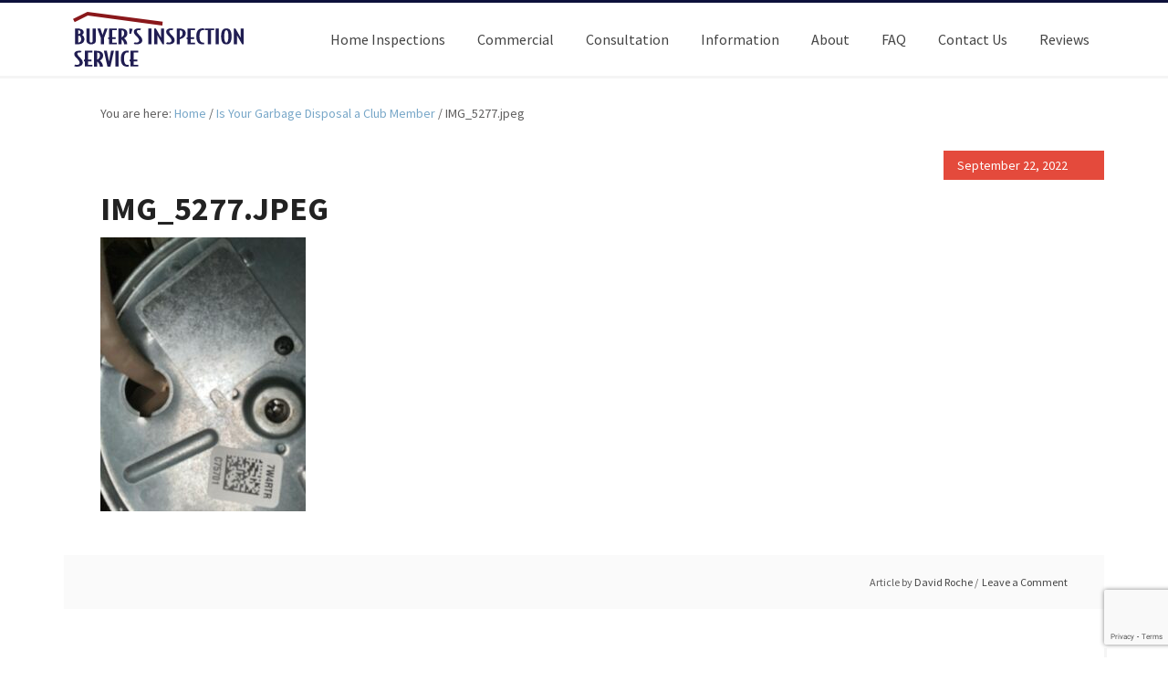

--- FILE ---
content_type: text/html; charset=UTF-8
request_url: https://greatinspector.com/is-your-disposal-a-club-member/img_5277/
body_size: 18240
content:
<!DOCTYPE html>
<html lang="en-US" id="html">
<head >
<meta charset="UTF-8" />
<meta name="viewport" content="width=device-width, initial-scale=1" />
<meta name='robots' content='index, follow, max-image-preview:large, max-snippet:-1, max-video-preview:-1' />
	<style>img:is([sizes="auto" i], [sizes^="auto," i]) { contain-intrinsic-size: 3000px 1500px }</style>
	
            <script data-no-defer="1" data-ezscrex="false" data-cfasync="false" data-pagespeed-no-defer data-cookieconsent="ignore">
                var ctPublicFunctions = {"_ajax_nonce":"0bb4caeac8","_rest_nonce":"50369e1a87","_ajax_url":"\/wp-admin\/admin-ajax.php","_rest_url":"https:\/\/greatinspector.com\/wp-json\/","data__cookies_type":"none","data__ajax_type":"rest","data__bot_detector_enabled":"1","data__frontend_data_log_enabled":1,"cookiePrefix":"","wprocket_detected":true,"host_url":"greatinspector.com","text__ee_click_to_select":"Click to select the whole data","text__ee_original_email":"The complete one is","text__ee_got_it":"Got it","text__ee_blocked":"Blocked","text__ee_cannot_connect":"Cannot connect","text__ee_cannot_decode":"Can not decode email. Unknown reason","text__ee_email_decoder":"CleanTalk email decoder","text__ee_wait_for_decoding":"The magic is on the way!","text__ee_decoding_process":"Please wait a few seconds while we decode the contact data."}
            </script>
        
            <script data-no-defer="1" data-ezscrex="false" data-cfasync="false" data-pagespeed-no-defer data-cookieconsent="ignore">
                var ctPublic = {"_ajax_nonce":"0bb4caeac8","settings__forms__check_internal":"0","settings__forms__check_external":"0","settings__forms__force_protection":0,"settings__forms__search_test":"1","settings__data__bot_detector_enabled":"1","settings__sfw__anti_crawler":0,"blog_home":"https:\/\/greatinspector.com\/","pixel__setting":"3","pixel__enabled":true,"pixel__url":null,"data__email_check_before_post":"1","data__email_check_exist_post":0,"data__cookies_type":"none","data__key_is_ok":true,"data__visible_fields_required":true,"wl_brandname":"Anti-Spam by CleanTalk","wl_brandname_short":"CleanTalk","ct_checkjs_key":"9b8af7709e690067b08f3ae46652d4d4bba6138cb27e8b01fe2dee8adb6de777","emailEncoderPassKey":"1f2ea2eda5e8b93c518139fc5826a8ef","bot_detector_forms_excluded":"W10=","advancedCacheExists":true,"varnishCacheExists":false,"wc_ajax_add_to_cart":false}
            </script>
        
			<style type="text/css">
				.slide-excerpt { width: 35%; }
				.slide-excerpt { top: 0; }
				.slide-excerpt { right: 0; }
				.flexslider { max-width: 1600px; max-height: 600px; }
				.slide-image { max-height: 600px; }
			</style>
			<style type="text/css">
				@media only screen
				and (min-device-width : 320px)
				and (max-device-width : 480px) {
					.slide-excerpt { display: none !important; }
				}
			</style> 
	<!-- This site is optimized with the Yoast SEO plugin v26.4 - https://yoast.com/wordpress/plugins/seo/ -->
	<title>IMG_5277.jpeg - Buyer&#039;s Inspection Service</title>
<link data-rocket-prefetch href="https://moderate.cleantalk.org" rel="dns-prefetch">
<link data-rocket-prefetch href="https://fonts.googleapis.com" rel="dns-prefetch">
<link data-rocket-prefetch href="https://www.googletagmanager.com" rel="dns-prefetch">
<link data-rocket-prefetch href="https://cdn.userway.org" rel="dns-prefetch">
<link data-rocket-prefetch href="https://www.google.com" rel="dns-prefetch">
<link data-rocket-preload as="style" href="https://fonts.googleapis.com/css?family=Source%20Sans%20Pro%3A400%2C700&#038;display=swap" rel="preload">
<link href="https://fonts.googleapis.com/css?family=Source%20Sans%20Pro%3A400%2C700&#038;display=swap" media="print" onload="this.media=&#039;all&#039;" rel="stylesheet">
<noscript><link rel="stylesheet" href="https://fonts.googleapis.com/css?family=Source%20Sans%20Pro%3A400%2C700&#038;display=swap"></noscript><link rel="preload" data-rocket-preload as="image" href="https://greatinspector.com/wp-content/uploads/2022/09/IMG_5277-225x300.jpeg" imagesrcset="https://greatinspector.com/wp-content/uploads/2022/09/IMG_5277-225x300.jpeg 225w, https://greatinspector.com/wp-content/uploads/2022/09/IMG_5277-768x1024.jpeg 768w, https://greatinspector.com/wp-content/uploads/2022/09/IMG_5277-1152x1536.jpeg 1152w, https://greatinspector.com/wp-content/uploads/2022/09/IMG_5277-scaled.jpeg 1536w, https://greatinspector.com/wp-content/uploads/2022/09/IMG_5277-675x900.jpeg 675w" imagesizes="(max-width: 225px) 100vw, 225px" fetchpriority="high">
	<link rel="canonical" href="https://greatinspector.com/is-your-disposal-a-club-member/img_5277/" />
	<meta property="og:locale" content="en_US" />
	<meta property="og:type" content="article" />
	<meta property="og:title" content="IMG_5277.jpeg - Buyer&#039;s Inspection Service" />
	<meta property="og:url" content="https://greatinspector.com/is-your-disposal-a-club-member/img_5277/" />
	<meta property="og:site_name" content="Buyer&#039;s Inspection Service" />
	<meta property="article:modified_time" content="2022-09-22T13:12:06+00:00" />
	<meta property="og:image" content="https://greatinspector.com/is-your-disposal-a-club-member/img_5277" />
	<meta property="og:image:width" content="1536" />
	<meta property="og:image:height" content="2048" />
	<meta property="og:image:type" content="image/jpeg" />
	<meta name="twitter:card" content="summary_large_image" />
	<script type="application/ld+json" class="yoast-schema-graph">{"@context":"https://schema.org","@graph":[{"@type":"WebPage","@id":"https://greatinspector.com/is-your-disposal-a-club-member/img_5277/","url":"https://greatinspector.com/is-your-disposal-a-club-member/img_5277/","name":"IMG_5277.jpeg - Buyer&#039;s Inspection Service","isPartOf":{"@id":"https://greatinspector.com/#website"},"primaryImageOfPage":{"@id":"https://greatinspector.com/is-your-disposal-a-club-member/img_5277/#primaryimage"},"image":{"@id":"https://greatinspector.com/is-your-disposal-a-club-member/img_5277/#primaryimage"},"thumbnailUrl":"https://greatinspector.com/wp-content/uploads/2022/09/IMG_5277-scaled.jpeg","datePublished":"2022-09-22T13:11:58+00:00","dateModified":"2022-09-22T13:12:06+00:00","breadcrumb":{"@id":"https://greatinspector.com/is-your-disposal-a-club-member/img_5277/#breadcrumb"},"inLanguage":"en-US","potentialAction":[{"@type":"ReadAction","target":["https://greatinspector.com/is-your-disposal-a-club-member/img_5277/"]}]},{"@type":"ImageObject","inLanguage":"en-US","@id":"https://greatinspector.com/is-your-disposal-a-club-member/img_5277/#primaryimage","url":"https://greatinspector.com/wp-content/uploads/2022/09/IMG_5277-scaled.jpeg","contentUrl":"https://greatinspector.com/wp-content/uploads/2022/09/IMG_5277-scaled.jpeg","width":1536,"height":2048},{"@type":"BreadcrumbList","@id":"https://greatinspector.com/is-your-disposal-a-club-member/img_5277/#breadcrumb","itemListElement":[{"@type":"ListItem","position":1,"name":"Home","item":"https://greatinspector.com/"},{"@type":"ListItem","position":2,"name":"Is Your Garbage Disposal a Club Member","item":"https://greatinspector.com/is-your-disposal-a-club-member/"},{"@type":"ListItem","position":3,"name":"IMG_5277.jpeg"}]},{"@type":"WebSite","@id":"https://greatinspector.com/#website","url":"https://greatinspector.com/","name":"Buyer&#039;s Inspection Service","description":"Dayton, Ohio Home Inspectors","publisher":{"@id":"https://greatinspector.com/#organization"},"potentialAction":[{"@type":"SearchAction","target":{"@type":"EntryPoint","urlTemplate":"https://greatinspector.com/?s={search_term_string}"},"query-input":{"@type":"PropertyValueSpecification","valueRequired":true,"valueName":"search_term_string"}}],"inLanguage":"en-US"},{"@type":"Organization","@id":"https://greatinspector.com/#organization","name":"Buyer's Inspection Service","url":"https://greatinspector.com/","logo":{"@type":"ImageObject","inLanguage":"en-US","@id":"https://greatinspector.com/#/schema/logo/image/","url":"https://greatinspector.com/wp-content/uploads/2016/01/buyers-inspection-service-logo.png","contentUrl":"https://greatinspector.com/wp-content/uploads/2016/01/buyers-inspection-service-logo.png","width":300,"height":100,"caption":"Buyer's Inspection Service"},"image":{"@id":"https://greatinspector.com/#/schema/logo/image/"}}]}</script>
	<!-- / Yoast SEO plugin. -->


<link rel='dns-prefetch' href='//fd.cleantalk.org' />
<link rel='dns-prefetch' href='//www.google.com' />
<link rel='dns-prefetch' href='//www.googletagmanager.com' />
<link rel='dns-prefetch' href='//fonts.googleapis.com' />
<link href='https://fonts.gstatic.com' crossorigin rel='preconnect' />
<link rel="alternate" type="application/rss+xml" title="Buyer&#039;s Inspection Service &raquo; Feed" href="https://greatinspector.com/feed/" />
<link rel="alternate" type="application/rss+xml" title="Buyer&#039;s Inspection Service &raquo; Comments Feed" href="https://greatinspector.com/comments/feed/" />
<link rel="alternate" type="application/rss+xml" title="Buyer&#039;s Inspection Service &raquo; IMG_5277.jpeg Comments Feed" href="https://greatinspector.com/is-your-disposal-a-club-member/img_5277/feed/" />
<script type="text/javascript">
/* <![CDATA[ */
window._wpemojiSettings = {"baseUrl":"https:\/\/s.w.org\/images\/core\/emoji\/16.0.1\/72x72\/","ext":".png","svgUrl":"https:\/\/s.w.org\/images\/core\/emoji\/16.0.1\/svg\/","svgExt":".svg","source":{"concatemoji":"https:\/\/greatinspector.com\/wp-includes\/js\/wp-emoji-release.min.js?ver=6.8.3"}};
/*! This file is auto-generated */
!function(s,n){var o,i,e;function c(e){try{var t={supportTests:e,timestamp:(new Date).valueOf()};sessionStorage.setItem(o,JSON.stringify(t))}catch(e){}}function p(e,t,n){e.clearRect(0,0,e.canvas.width,e.canvas.height),e.fillText(t,0,0);var t=new Uint32Array(e.getImageData(0,0,e.canvas.width,e.canvas.height).data),a=(e.clearRect(0,0,e.canvas.width,e.canvas.height),e.fillText(n,0,0),new Uint32Array(e.getImageData(0,0,e.canvas.width,e.canvas.height).data));return t.every(function(e,t){return e===a[t]})}function u(e,t){e.clearRect(0,0,e.canvas.width,e.canvas.height),e.fillText(t,0,0);for(var n=e.getImageData(16,16,1,1),a=0;a<n.data.length;a++)if(0!==n.data[a])return!1;return!0}function f(e,t,n,a){switch(t){case"flag":return n(e,"\ud83c\udff3\ufe0f\u200d\u26a7\ufe0f","\ud83c\udff3\ufe0f\u200b\u26a7\ufe0f")?!1:!n(e,"\ud83c\udde8\ud83c\uddf6","\ud83c\udde8\u200b\ud83c\uddf6")&&!n(e,"\ud83c\udff4\udb40\udc67\udb40\udc62\udb40\udc65\udb40\udc6e\udb40\udc67\udb40\udc7f","\ud83c\udff4\u200b\udb40\udc67\u200b\udb40\udc62\u200b\udb40\udc65\u200b\udb40\udc6e\u200b\udb40\udc67\u200b\udb40\udc7f");case"emoji":return!a(e,"\ud83e\udedf")}return!1}function g(e,t,n,a){var r="undefined"!=typeof WorkerGlobalScope&&self instanceof WorkerGlobalScope?new OffscreenCanvas(300,150):s.createElement("canvas"),o=r.getContext("2d",{willReadFrequently:!0}),i=(o.textBaseline="top",o.font="600 32px Arial",{});return e.forEach(function(e){i[e]=t(o,e,n,a)}),i}function t(e){var t=s.createElement("script");t.src=e,t.defer=!0,s.head.appendChild(t)}"undefined"!=typeof Promise&&(o="wpEmojiSettingsSupports",i=["flag","emoji"],n.supports={everything:!0,everythingExceptFlag:!0},e=new Promise(function(e){s.addEventListener("DOMContentLoaded",e,{once:!0})}),new Promise(function(t){var n=function(){try{var e=JSON.parse(sessionStorage.getItem(o));if("object"==typeof e&&"number"==typeof e.timestamp&&(new Date).valueOf()<e.timestamp+604800&&"object"==typeof e.supportTests)return e.supportTests}catch(e){}return null}();if(!n){if("undefined"!=typeof Worker&&"undefined"!=typeof OffscreenCanvas&&"undefined"!=typeof URL&&URL.createObjectURL&&"undefined"!=typeof Blob)try{var e="postMessage("+g.toString()+"("+[JSON.stringify(i),f.toString(),p.toString(),u.toString()].join(",")+"));",a=new Blob([e],{type:"text/javascript"}),r=new Worker(URL.createObjectURL(a),{name:"wpTestEmojiSupports"});return void(r.onmessage=function(e){c(n=e.data),r.terminate(),t(n)})}catch(e){}c(n=g(i,f,p,u))}t(n)}).then(function(e){for(var t in e)n.supports[t]=e[t],n.supports.everything=n.supports.everything&&n.supports[t],"flag"!==t&&(n.supports.everythingExceptFlag=n.supports.everythingExceptFlag&&n.supports[t]);n.supports.everythingExceptFlag=n.supports.everythingExceptFlag&&!n.supports.flag,n.DOMReady=!1,n.readyCallback=function(){n.DOMReady=!0}}).then(function(){return e}).then(function(){var e;n.supports.everything||(n.readyCallback(),(e=n.source||{}).concatemoji?t(e.concatemoji):e.wpemoji&&e.twemoji&&(t(e.twemoji),t(e.wpemoji)))}))}((window,document),window._wpemojiSettings);
/* ]]> */
</script>
<link data-minify="1" rel='stylesheet' id='wp-customer-reviews-3-frontend-css' href='https://greatinspector.com/wp-content/cache/min/1/wp-content/plugins/wp-customer-reviews/css/wp-customer-reviews.css?ver=1747245820' type='text/css' media='all' />
<link data-minify="1" rel='stylesheet' id='buyers-inpsection-service-theme-css' href='https://greatinspector.com/wp-content/cache/min/1/wp-content/themes/buyersinspectionservice/style.css?ver=1747245820' type='text/css' media='all' />
<style id='wp-emoji-styles-inline-css' type='text/css'>

	img.wp-smiley, img.emoji {
		display: inline !important;
		border: none !important;
		box-shadow: none !important;
		height: 1em !important;
		width: 1em !important;
		margin: 0 0.07em !important;
		vertical-align: -0.1em !important;
		background: none !important;
		padding: 0 !important;
	}
</style>
<style id='wp-block-library-inline-css' type='text/css'>
:root{--wp-admin-theme-color:#007cba;--wp-admin-theme-color--rgb:0,124,186;--wp-admin-theme-color-darker-10:#006ba1;--wp-admin-theme-color-darker-10--rgb:0,107,161;--wp-admin-theme-color-darker-20:#005a87;--wp-admin-theme-color-darker-20--rgb:0,90,135;--wp-admin-border-width-focus:2px;--wp-block-synced-color:#7a00df;--wp-block-synced-color--rgb:122,0,223;--wp-bound-block-color:var(--wp-block-synced-color)}@media (min-resolution:192dpi){:root{--wp-admin-border-width-focus:1.5px}}.wp-element-button{cursor:pointer}:root{--wp--preset--font-size--normal:16px;--wp--preset--font-size--huge:42px}:root .has-very-light-gray-background-color{background-color:#eee}:root .has-very-dark-gray-background-color{background-color:#313131}:root .has-very-light-gray-color{color:#eee}:root .has-very-dark-gray-color{color:#313131}:root .has-vivid-green-cyan-to-vivid-cyan-blue-gradient-background{background:linear-gradient(135deg,#00d084,#0693e3)}:root .has-purple-crush-gradient-background{background:linear-gradient(135deg,#34e2e4,#4721fb 50%,#ab1dfe)}:root .has-hazy-dawn-gradient-background{background:linear-gradient(135deg,#faaca8,#dad0ec)}:root .has-subdued-olive-gradient-background{background:linear-gradient(135deg,#fafae1,#67a671)}:root .has-atomic-cream-gradient-background{background:linear-gradient(135deg,#fdd79a,#004a59)}:root .has-nightshade-gradient-background{background:linear-gradient(135deg,#330968,#31cdcf)}:root .has-midnight-gradient-background{background:linear-gradient(135deg,#020381,#2874fc)}.has-regular-font-size{font-size:1em}.has-larger-font-size{font-size:2.625em}.has-normal-font-size{font-size:var(--wp--preset--font-size--normal)}.has-huge-font-size{font-size:var(--wp--preset--font-size--huge)}.has-text-align-center{text-align:center}.has-text-align-left{text-align:left}.has-text-align-right{text-align:right}#end-resizable-editor-section{display:none}.aligncenter{clear:both}.items-justified-left{justify-content:flex-start}.items-justified-center{justify-content:center}.items-justified-right{justify-content:flex-end}.items-justified-space-between{justify-content:space-between}.screen-reader-text{border:0;clip-path:inset(50%);height:1px;margin:-1px;overflow:hidden;padding:0;position:absolute;width:1px;word-wrap:normal!important}.screen-reader-text:focus{background-color:#ddd;clip-path:none;color:#444;display:block;font-size:1em;height:auto;left:5px;line-height:normal;padding:15px 23px 14px;text-decoration:none;top:5px;width:auto;z-index:100000}html :where(.has-border-color){border-style:solid}html :where([style*=border-top-color]){border-top-style:solid}html :where([style*=border-right-color]){border-right-style:solid}html :where([style*=border-bottom-color]){border-bottom-style:solid}html :where([style*=border-left-color]){border-left-style:solid}html :where([style*=border-width]){border-style:solid}html :where([style*=border-top-width]){border-top-style:solid}html :where([style*=border-right-width]){border-right-style:solid}html :where([style*=border-bottom-width]){border-bottom-style:solid}html :where([style*=border-left-width]){border-left-style:solid}html :where(img[class*=wp-image-]){height:auto;max-width:100%}:where(figure){margin:0 0 1em}html :where(.is-position-sticky){--wp-admin--admin-bar--position-offset:var(--wp-admin--admin-bar--height,0px)}@media screen and (max-width:600px){html :where(.is-position-sticky){--wp-admin--admin-bar--position-offset:0px}}
</style>
<style id='classic-theme-styles-inline-css' type='text/css'>
/*! This file is auto-generated */
.wp-block-button__link{color:#fff;background-color:#32373c;border-radius:9999px;box-shadow:none;text-decoration:none;padding:calc(.667em + 2px) calc(1.333em + 2px);font-size:1.125em}.wp-block-file__button{background:#32373c;color:#fff;text-decoration:none}
</style>
<link rel='stylesheet' id='cleantalk-public-css-css' href='https://greatinspector.com/wp-content/plugins/cleantalk-spam-protect/css/cleantalk-public.min.css?ver=6.68_1763108132' type='text/css' media='all' />
<link rel='stylesheet' id='cleantalk-email-decoder-css-css' href='https://greatinspector.com/wp-content/plugins/cleantalk-spam-protect/css/cleantalk-email-decoder.min.css?ver=6.68_1763108132' type='text/css' media='all' />
<link data-minify="1" rel='stylesheet' id='page-list-style-css' href='https://greatinspector.com/wp-content/cache/min/1/wp-content/plugins/page-list/css/page-list.css?ver=1747245820' type='text/css' media='all' />
<link data-minify="1" rel='stylesheet' id='dashicons-css' href='https://greatinspector.com/wp-content/cache/min/1/wp-includes/css/dashicons.min.css?ver=1747245820' type='text/css' media='all' />

<link data-minify="1" rel='stylesheet' id='simple-social-icons-font-css' href='https://greatinspector.com/wp-content/cache/min/1/wp-content/plugins/simple-social-icons/css/style.css?ver=1747245820' type='text/css' media='all' />
<link data-minify="1" rel='stylesheet' id='wpzoom-social-icons-socicon-css' href='https://greatinspector.com/wp-content/cache/min/1/wp-content/plugins/social-icons-widget-by-wpzoom/assets/css/wpzoom-socicon.css?ver=1747245820' type='text/css' media='all' />
<link data-minify="1" rel='stylesheet' id='wpzoom-social-icons-genericons-css' href='https://greatinspector.com/wp-content/cache/min/1/wp-content/plugins/social-icons-widget-by-wpzoom/assets/css/genericons.css?ver=1747245820' type='text/css' media='all' />
<link data-minify="1" rel='stylesheet' id='wpzoom-social-icons-academicons-css' href='https://greatinspector.com/wp-content/cache/min/1/wp-content/plugins/social-icons-widget-by-wpzoom/assets/css/academicons.min.css?ver=1747245820' type='text/css' media='all' />
<link data-minify="1" rel='stylesheet' id='wpzoom-social-icons-font-awesome-3-css' href='https://greatinspector.com/wp-content/cache/min/1/wp-content/plugins/social-icons-widget-by-wpzoom/assets/css/font-awesome-3.min.css?ver=1747245820' type='text/css' media='all' />
<link data-minify="1" rel='stylesheet' id='wpzoom-social-icons-styles-css' href='https://greatinspector.com/wp-content/cache/min/1/wp-content/plugins/social-icons-widget-by-wpzoom/assets/css/wpzoom-social-icons-styles.css?ver=1747245820' type='text/css' media='all' />
<link data-minify="1" rel='stylesheet' id='tablepress-default-css' href='https://greatinspector.com/wp-content/cache/min/1/wp-content/plugins/tablepress/css/build/default.css?ver=1747245820' type='text/css' media='all' />
<link data-minify="1" rel='stylesheet' id='gca-column-styles-css' href='https://greatinspector.com/wp-content/cache/min/1/wp-content/plugins/genesis-columns-advanced/css/gca-column-styles.css?ver=1747245820' type='text/css' media='all' />
<link data-minify="1" rel='stylesheet' id='mbcvab-style-css-css' href='https://greatinspector.com/wp-content/cache/min/1/wp-content/plugins/corona-virus-alert-bar/css/style.css?ver=1747245820' type='text/css' media='all' />
<link data-minify="1" rel='stylesheet' id='mbcvab-fontawesome-css-css' href='https://greatinspector.com/wp-content/cache/min/1/wp-content/plugins/corona-virus-alert-bar/css/all.css?ver=1747245820' type='text/css' media='all' />
<link rel='preload' as='font'  id='wpzoom-social-icons-font-academicons-woff2-css' href='https://greatinspector.com/wp-content/plugins/social-icons-widget-by-wpzoom/assets/font/academicons.woff2?v=1.9.2'  type='font/woff2' crossorigin />
<link rel='preload' as='font'  id='wpzoom-social-icons-font-fontawesome-3-woff2-css' href='https://greatinspector.com/wp-content/plugins/social-icons-widget-by-wpzoom/assets/font/fontawesome-webfont.woff2?v=4.7.0'  type='font/woff2' crossorigin />
<link rel='preload' as='font'  id='wpzoom-social-icons-font-genericons-woff-css' href='https://greatinspector.com/wp-content/plugins/social-icons-widget-by-wpzoom/assets/font/Genericons.woff'  type='font/woff' crossorigin />
<link rel='preload' as='font'  id='wpzoom-social-icons-font-socicon-woff2-css' href='https://greatinspector.com/wp-content/plugins/social-icons-widget-by-wpzoom/assets/font/socicon.woff2?v=4.5.2'  type='font/woff2' crossorigin />
<link data-minify="1" rel='stylesheet' id='slider_styles-css' href='https://greatinspector.com/wp-content/cache/min/1/wp-content/plugins/genesis-responsive-slider/assets/style.css?ver=1747245820' type='text/css' media='all' />
<script type="text/javascript" src="https://greatinspector.com/wp-includes/js/jquery/jquery.min.js?ver=3.7.1" id="jquery-core-js"></script>
<script type="text/javascript" src="https://greatinspector.com/wp-includes/js/jquery/jquery-migrate.min.js?ver=3.4.1" id="jquery-migrate-js"></script>
<script data-minify="1" type="text/javascript" src="https://greatinspector.com/wp-content/cache/min/1/wp-content/plugins/wp-customer-reviews/js/wp-customer-reviews.js?ver=1747245820" id="wp-customer-reviews-3-frontend-js"></script>
<script type="text/javascript" src="https://greatinspector.com/wp-content/plugins/svg-support/vendor/DOMPurify/DOMPurify.min.js?ver=2.5.8" id="bodhi-dompurify-library-js"></script>
<script type="text/javascript" src="https://greatinspector.com/wp-content/plugins/cleantalk-spam-protect/js/apbct-public-bundle.min.js?ver=6.68_1763108132" id="apbct-public-bundle.min-js-js"></script>
<script data-minify="1" type="text/javascript" src="https://greatinspector.com/wp-content/cache/min/1/ct-bot-detector-wrapper.js?ver=1747245820" id="ct_bot_detector-js" defer="defer" data-wp-strategy="defer"></script>
<script type="text/javascript" id="bodhi_svg_inline-js-extra">
/* <![CDATA[ */
var svgSettings = {"skipNested":""};
/* ]]> */
</script>
<script type="text/javascript" src="https://greatinspector.com/wp-content/plugins/svg-support/js/min/svgs-inline-min.js" id="bodhi_svg_inline-js"></script>
<script type="text/javascript" id="bodhi_svg_inline-js-after">
/* <![CDATA[ */
cssTarget={"Bodhi":"img.style-svg","ForceInlineSVG":"style-svg"};ForceInlineSVGActive="false";frontSanitizationEnabled="on";
/* ]]> */
</script>
<script data-minify="1" type="text/javascript" src="https://greatinspector.com/wp-content/cache/min/1/wp-content/themes/buyersinspectionservice/js/responsive-menu.js?ver=1747245820" id="bis-responsive-menu-js"></script>

<!-- Google tag (gtag.js) snippet added by Site Kit -->
<!-- Google Analytics snippet added by Site Kit -->
<script type="text/javascript" src="https://www.googletagmanager.com/gtag/js?id=G-JPKGDW28FX" id="google_gtagjs-js" async></script>
<script type="text/javascript" id="google_gtagjs-js-after">
/* <![CDATA[ */
window.dataLayer = window.dataLayer || [];function gtag(){dataLayer.push(arguments);}
gtag("set","linker",{"domains":["greatinspector.com"]});
gtag("js", new Date());
gtag("set", "developer_id.dZTNiMT", true);
gtag("config", "G-JPKGDW28FX");
 window._googlesitekit = window._googlesitekit || {}; window._googlesitekit.throttledEvents = []; window._googlesitekit.gtagEvent = (name, data) => { var key = JSON.stringify( { name, data } ); if ( !! window._googlesitekit.throttledEvents[ key ] ) { return; } window._googlesitekit.throttledEvents[ key ] = true; setTimeout( () => { delete window._googlesitekit.throttledEvents[ key ]; }, 5 ); gtag( "event", name, { ...data, event_source: "site-kit" } ); }; 
/* ]]> */
</script>
<link rel="https://api.w.org/" href="https://greatinspector.com/wp-json/" /><link rel="alternate" title="JSON" type="application/json" href="https://greatinspector.com/wp-json/wp/v2/media/13088" /><link rel="EditURI" type="application/rsd+xml" title="RSD" href="https://greatinspector.com/xmlrpc.php?rsd" />
<link rel='shortlink' href='https://greatinspector.com/?p=13088' />
<link rel="alternate" title="oEmbed (JSON)" type="application/json+oembed" href="https://greatinspector.com/wp-json/oembed/1.0/embed?url=https%3A%2F%2Fgreatinspector.com%2Fis-your-disposal-a-club-member%2Fimg_5277%2F" />
<link rel="alternate" title="oEmbed (XML)" type="text/xml+oembed" href="https://greatinspector.com/wp-json/oembed/1.0/embed?url=https%3A%2F%2Fgreatinspector.com%2Fis-your-disposal-a-club-member%2Fimg_5277%2F&#038;format=xml" />
        <style type="text/css">
            .cv-alert-bar {
                background: #f2f6f9;
                border-bottom: 1px solid #201d52;
                color: #201d52;
            }

            .cv-alert-bar a {
                color: #8a181b;;
            }
        </style>
    <meta name="generator" content="Site Kit by Google 1.166.0" /><!-- Stream WordPress user activity plugin v4.1.1 -->
<link rel="apple-touch-icon-precomposed" sizes="57x57" href="/apple-touch-icon-57x57.png" />
<link rel="apple-touch-icon-precomposed" sizes="114x114" href="/apple-touch-icon-114x114.png" />
<link rel="apple-touch-icon-precomposed" sizes="72x72" href="/apple-touch-icon-72x72.png" />
<link rel="apple-touch-icon-precomposed" sizes="144x144" href="/apple-touch-icon-144x144.png" />
<link rel="apple-touch-icon-precomposed" sizes="60x60" href="/apple-touch-icon-60x60.png" />
<link rel="apple-touch-icon-precomposed" sizes="120x120" href="/apple-touch-icon-120x120.png" />
<link rel="apple-touch-icon-precomposed" sizes="76x76" href="/apple-touch-icon-76x76.png" />
<link rel="apple-touch-icon-precomposed" sizes="152x152" href="/apple-touch-icon-152x152.png" />
<link rel="icon" type="image/png" href="/favicon-196x196.png" sizes="196x196" />
<link rel="icon" type="image/png" href="/favicon-96x96.png" sizes="96x96" />
<link rel="icon" type="image/png" href="/favicon-32x32.png" sizes="32x32" />
<link rel="icon" type="image/png" href="/favicon-16x16.png" sizes="16x16" />
<link rel="icon" type="image/png" href="/favicon-128.png" sizes="128x128" />
<meta name="application-name" content="&nbsp;"/>
<meta name="msapplication-TileColor" content="#FFFFFF" />
<meta name="msapplication-TileImage" content="/mstile-144x144.png" />
<meta name="msapplication-square70x70logo" content="/mstile-70x70.png" />
<meta name="msapplication-square150x150logo" content="/mstile-150x150.png" />
<meta name="msapplication-wide310x150logo" content="/mstile-310x150.png" />
<meta name="msapplication-square310x310logo" content="/mstile-310x310.png" />
		<style type="text/css" id="wp-custom-css">
			.footer-widget-area .post h2.entry-title {
	font-size: 16px;
}

.footer-widgets-5 .featuredpost {
	margin-bottom: 0;
}

.cv-alert-bar {
    padding: 6px 0;
}

.cv-alert-message {
	text-align: center;
}

.dataTables_filter label {
	font-weight: bold;
	font-size: 1.2em;
}

.dataTables_filter label:before {
	content: "\f179";
	font-family: dashicons;
	font-size: 2.1em;
	position: relative;
	top: 12px;
	right: 3px;
}

@media only screen and (min-width: 960px) {
	#custom_html-12 {
		height: 0;
		padding: 0;
		margin: 0;
	}

	.hero-video {
		position: absolute;
		bottom: -1px;
		right: 60px;
		width: 480px;
		z-index: 1000;
	}
	
	.faq-hero-image {
		position: relative;
	}
	
	.faq-video {
	  position: absolute;
    bottom: -1px;
    right: 60px;
    width: 480px;
    z-index: 1000;
	}

}


@media only screen and (max-width: 1200px) {
	#tablepress-1 {
		width: 100% !important;
		max-width: 100% !important;
		min-width: 300px;
	}
}

	.hero-container {
		position: relative;
		border: #ff0 1px solid !important;
	}
	
	.hero-container .wp-block-embed {
		position: absolute;
		bottom: 0;
		right: 0;
	}		</style>
		<noscript><style id="rocket-lazyload-nojs-css">.rll-youtube-player, [data-lazy-src]{display:none !important;}</style></noscript><meta name="generator" content="WP Rocket 3.20.1.2" data-wpr-features="wpr_minify_js wpr_lazyload_images wpr_lazyload_iframes wpr_preconnect_external_domains wpr_oci wpr_minify_css wpr_desktop" /></head>
<body class="attachment wp-singular attachment-template-default single single-attachment postid-13088 attachmentid-13088 attachment-jpeg wp-theme-genesis wp-child-theme-buyersinspectionservice full-width-content genesis-breadcrumbs-visible genesis-footer-widgets-visible"><div  class="site-container"><div  class="before-header widget-area"><div  class="wrap"><section id="custom_html-4" class="widget_text widget widget_custom_html"><div class="widget_text widget-wrap"><div class="textwidget custom-html-widget"><a href="tel:+19373721445">(937) 372-1445</a></div></div></section>
</div></div><header  class="site-header"><div  class="wrap"><div class="title-area"><p class="site-title"><a href="https://greatinspector.com/">Buyer&#039;s Inspection Service</a></p><p class="site-description">Dayton, Ohio Home Inspectors</p></div><div class="widget-area header-widget-area"><section id="nav_menu-2" class="widget widget_nav_menu"><div class="widget-wrap"><nav class="nav-header"><ul id="menu-main-navigation-menu" class="menu genesis-nav-menu"><li id="menu-item-8582" class="menu-item menu-item-type-post_type menu-item-object-page menu-item-has-children menu-item-8582"><a href="https://greatinspector.com/home-inspections/"><span >Home Inspections</span></a>
<ul class="sub-menu">
	<li id="menu-item-8947" class="menu-item menu-item-type-post_type menu-item-object-page menu-item-8947"><a href="https://greatinspector.com/home-inspections/the-inspection/"><span >The Inspection</span></a></li>
	<li id="menu-item-8948" class="menu-item menu-item-type-post_type menu-item-object-page menu-item-8948"><a href="https://greatinspector.com/home-inspections/the-inspection/walk-through-inspection/"><span >Walk Through Inspection</span></a></li>
	<li id="menu-item-11993" class="menu-item menu-item-type-post_type menu-item-object-page menu-item-11993"><a href="https://greatinspector.com/home-inspections/the-inspection/new-construction/"><span >New Construction</span></a></li>
	<li id="menu-item-8949" class="menu-item menu-item-type-post_type menu-item-object-page menu-item-8949"><a href="https://greatinspector.com/home-inspections/the-inspection/sample-report/"><span >Inspection Report</span></a></li>
	<li id="menu-item-8950" class="menu-item menu-item-type-post_type menu-item-object-page menu-item-8950"><a href="https://greatinspector.com/testing/"><span >Testing &#038; Evaluation Options</span></a></li>
	<li id="menu-item-8951" class="menu-item menu-item-type-post_type menu-item-object-page menu-item-8951"><a href="https://greatinspector.com/home-inspections/pricing/"><span >Pricing</span></a></li>
</ul>
</li>
<li id="menu-item-8587" class="menu-item menu-item-type-post_type menu-item-object-page menu-item-has-children menu-item-8587"><a href="https://greatinspector.com/commercial-inspections/"><span >Commercial</span></a>
<ul class="sub-menu">
	<li id="menu-item-8955" class="menu-item menu-item-type-post_type menu-item-object-page menu-item-8955"><a href="https://greatinspector.com/commercial-inspections/the-inspection/"><span >The Inspection</span></a></li>
	<li id="menu-item-8956" class="menu-item menu-item-type-post_type menu-item-object-page menu-item-8956"><a href="https://greatinspector.com/commercial-inspections/commercial-walk-through/"><span >Walk Through Inspection</span></a></li>
	<li id="menu-item-8957" class="menu-item menu-item-type-post_type menu-item-object-page menu-item-8957"><a href="https://greatinspector.com/commercial-inspections/the-inspection/sample-report/"><span >The Inspection Report</span></a></li>
	<li id="menu-item-8958" class="menu-item menu-item-type-post_type menu-item-object-page menu-item-8958"><a href="https://greatinspector.com/testing/"><span >Testing &#038; Evaluation Options</span></a></li>
	<li id="menu-item-8959" class="menu-item menu-item-type-post_type menu-item-object-page menu-item-8959"><a href="https://greatinspector.com/commercial-inspections/pricing-commercial-inspections/"><span >Pricing</span></a></li>
</ul>
</li>
<li id="menu-item-8590" class="menu-item menu-item-type-post_type menu-item-object-page menu-item-has-children menu-item-8590"><a href="https://greatinspector.com/consultation/"><span >Consultation</span></a>
<ul class="sub-menu">
	<li id="menu-item-8687" class="menu-item menu-item-type-post_type menu-item-object-page menu-item-has-children menu-item-8687"><a href="https://greatinspector.com/consultation-service/"><span >Consultation Service</span></a>
	<ul class="sub-menu">
		<li id="menu-item-8963" class="menu-item menu-item-type-post_type menu-item-object-page menu-item-8963"><a href="https://greatinspector.com/consultation-service/the-consult/"><span >The Consult</span></a></li>
		<li id="menu-item-8964" class="menu-item menu-item-type-post_type menu-item-object-page menu-item-8964"><a href="https://greatinspector.com/consultation-service/post-consultation/"><span >Post Consultation</span></a></li>
		<li id="menu-item-8969" class="menu-item menu-item-type-post_type menu-item-object-page menu-item-8969"><a href="https://greatinspector.com/consultation-service/pricing-consultations/"><span >Pricing</span></a></li>
	</ul>
</li>
	<li id="menu-item-8589" class="menu-item menu-item-type-post_type menu-item-object-page menu-item-has-children menu-item-8589"><a href="https://greatinspector.com/maintenance-check/"><span >Maintenance</span></a>
	<ul class="sub-menu">
		<li id="menu-item-8966" class="menu-item menu-item-type-post_type menu-item-object-page menu-item-8966"><a href="https://greatinspector.com/maintenance-check/benefits/"><span >Benefits</span></a></li>
		<li id="menu-item-8967" class="menu-item menu-item-type-post_type menu-item-object-page menu-item-8967"><a href="https://greatinspector.com/maintenance-check/the-inspection/"><span >The Inspection</span></a></li>
		<li id="menu-item-8968" class="menu-item menu-item-type-post_type menu-item-object-page menu-item-8968"><a href="https://greatinspector.com/maintenance-check/the-report/"><span >The Report</span></a></li>
		<li id="menu-item-8965" class="menu-item menu-item-type-post_type menu-item-object-page menu-item-8965"><a href="https://greatinspector.com/maintenance-check/maintenance-inspection-pricing/"><span >Pricing</span></a></li>
	</ul>
</li>
</ul>
</li>
<li id="menu-item-8688" class="menu-item menu-item-type-post_type menu-item-object-page menu-item-has-children menu-item-8688"><a href="https://greatinspector.com/information/"><span >Information</span></a>
<ul class="sub-menu">
	<li id="menu-item-8691" class="menu-item menu-item-type-post_type menu-item-object-page menu-item-8691"><a href="https://greatinspector.com/home-inspections/choosing-inspectors/"><span >Choosing Inspectors</span></a></li>
	<li id="menu-item-8961" class="menu-item menu-item-type-post_type menu-item-object-page menu-item-8961"><a href="https://greatinspector.com/home-inspections/choosing-inspectors/comparing-inspectors/"><span >Comparing Inspectors</span></a></li>
	<li id="menu-item-8960" class="menu-item menu-item-type-post_type menu-item-object-page menu-item-8960"><a href="https://greatinspector.com/home-inspections/choosing-inspectors/licensed-inspectors/"><span >Licensed Inspectors</span></a></li>
	<li id="menu-item-8693" class="menu-item menu-item-type-post_type menu-item-object-page menu-item-8693"><a href="https://greatinspector.com/home-inspections/the-inspection/walk-through-inspection/"><span >Walk Through Inspection</span></a></li>
	<li id="menu-item-8962" class="menu-item menu-item-type-post_type menu-item-object-page menu-item-8962"><a href="https://greatinspector.com/home-inspections/the-inspection/sample-report/"><span >Sample Report</span></a></li>
	<li id="menu-item-8694" class="menu-item menu-item-type-post_type menu-item-object-page menu-item-8694"><a href="https://greatinspector.com/testing/"><span >Additional Testing Options</span></a></li>
</ul>
</li>
<li id="menu-item-8692" class="menu-item menu-item-type-post_type menu-item-object-page menu-item-has-children menu-item-8692"><a href="https://greatinspector.com/about/"><span >About</span></a>
<ul class="sub-menu">
	<li id="menu-item-8952" class="menu-item menu-item-type-post_type menu-item-object-page menu-item-8952"><a href="https://greatinspector.com/about/the-team/"><span >The Inspection Team</span></a></li>
	<li id="menu-item-8953" class="menu-item menu-item-type-post_type menu-item-object-page menu-item-8953"><a href="https://greatinspector.com/how-we-started/"><span >How We Started</span></a></li>
	<li id="menu-item-8954" class="menu-item menu-item-type-post_type menu-item-object-page menu-item-8954"><a href="https://greatinspector.com/about/our-guarantee/"><span >Our Home Inspection Guarantee</span></a></li>
</ul>
</li>
<li id="menu-item-8695" class="menu-item menu-item-type-post_type menu-item-object-page menu-item-has-children menu-item-8695"><a href="https://greatinspector.com/frequently-asked-questions/"><span >FAQ</span></a>
<ul class="sub-menu">
	<li id="menu-item-9752" class="menu-item menu-item-type-post_type menu-item-object-page current_page_parent menu-item-9752"><a href="https://greatinspector.com/blog/"><span >Blog</span></a></li>
	<li id="menu-item-11509" class="menu-item menu-item-type-post_type menu-item-object-page menu-item-11509"><a href="https://greatinspector.com/frequently-asked-questions/contractors/"><span >Contractors</span></a></li>
</ul>
</li>
<li id="menu-item-8696" class="menu-item menu-item-type-post_type menu-item-object-page menu-item-8696"><a href="https://greatinspector.com/contact-us/"><span >Contact Us</span></a></li>
<li id="menu-item-10641" class="menu-item menu-item-type-post_type menu-item-object-page menu-item-10641"><a href="https://greatinspector.com/reviews/"><span >Reviews</span></a></li>
</ul></nav></div></section>
</div></div></header><div  class="site-inner"><div  class="content-sidebar-wrap"><main class="content"><div class="breadcrumb">You are here: <span class="breadcrumb-link-wrap"><a class="breadcrumb-link" href="https://greatinspector.com/"><span class="breadcrumb-link-text-wrap">Home</span></a><meta ></span> <span aria-label="breadcrumb separator">/</span> <span class="breadcrumb-link-wrap"><a class="breadcrumb-link" href="https://greatinspector.com/is-your-disposal-a-club-member/"><span class="breadcrumb-link-text-wrap">Is Your Garbage Disposal a Club Member</span></a><meta ></span> <span aria-label="breadcrumb separator">/</span> IMG_5277.jpeg</div><article class="post-13088 attachment type-attachment status-inherit entry" aria-label="IMG_5277.jpeg"><header class="entry-header"><p class="entry-meta"><time class="entry-time">September 22, 2022</time></p><h1 class="entry-title">IMG_5277.jpeg</h1>
</header><div class="entry-content"><p class="attachment"><a href='https://greatinspector.com/wp-content/uploads/2022/09/IMG_5277-scaled.jpeg'><img fetchpriority="high" decoding="async" width="225" height="300" src="https://greatinspector.com/wp-content/uploads/2022/09/IMG_5277-225x300.jpeg" class="attachment-medium size-medium" alt="" srcset="https://greatinspector.com/wp-content/uploads/2022/09/IMG_5277-225x300.jpeg 225w, https://greatinspector.com/wp-content/uploads/2022/09/IMG_5277-768x1024.jpeg 768w, https://greatinspector.com/wp-content/uploads/2022/09/IMG_5277-1152x1536.jpeg 1152w, https://greatinspector.com/wp-content/uploads/2022/09/IMG_5277-scaled.jpeg 1536w, https://greatinspector.com/wp-content/uploads/2022/09/IMG_5277-675x900.jpeg 675w" sizes="(max-width: 225px) 100vw, 225px" /></a></p>
</div><footer class="entry-footer"><p class="entry-meta">Article by <span class="entry-author"><a href="https://greatinspector.com/author/david-roche/" class="entry-author-link" rel="author"><span class="entry-author-name">David Roche</span></a></span>   <span class="entry-comments-link"><a href="https://greatinspector.com/is-your-disposal-a-club-member/img_5277/#respond">Leave a Comment</a></span> </p></footer></article>	<div id="respond" class="comment-respond">
		<h3 id="reply-title" class="comment-reply-title">Leave a Reply</h3><form action="https://greatinspector.com/wp-comments-post.php?wpe-comment-post=greatinspector" method="post" id="commentform" class="comment-form"><p class="comment-notes"><span id="email-notes">Your email address will not be published.</span> <span class="required-field-message">Required fields are marked <span class="required">*</span></span></p><p class="comment-form-comment"><label for="comment">Comment <span class="required">*</span></label> <textarea id="comment" name="comment" cols="45" rows="8" maxlength="65525" required></textarea></p><p class="comment-form-author"><label for="author">Name <span class="required">*</span></label> <input id="author" name="author" type="text" value="" size="30" maxlength="245" autocomplete="name" required /></p>
<p class="comment-form-email"><label for="email">Email <span class="required">*</span></label> <input id="email" name="email" type="email" value="" size="30" maxlength="100" aria-describedby="email-notes" autocomplete="email" required /></p>
<p class="comment-form-url"><label for="url">Website</label> <input id="url" name="url" type="url" value="" size="30" maxlength="200" autocomplete="url" /></p>
<p class="form-submit"><input name="submit" type="submit" id="submit" class="submit" value="Post Comment" /> <input type='hidden' name='comment_post_ID' value='13088' id='comment_post_ID' />
<input type='hidden' name='comment_parent' id='comment_parent' value='0' />
</p><p style="display: none;"><input type="hidden" id="akismet_comment_nonce" name="akismet_comment_nonce" value="3385bbb19d" /></p><input type="hidden" id="ct_checkjs_b1d10e7bafa4421218a51b1e1f1b0ba2" name="ct_checkjs" value="0" /><script>setTimeout(function(){var ct_input_name = "ct_checkjs_b1d10e7bafa4421218a51b1e1f1b0ba2";if (document.getElementById(ct_input_name) !== null) {var ct_input_value = document.getElementById(ct_input_name).value;document.getElementById(ct_input_name).value = document.getElementById(ct_input_name).value.replace(ct_input_value, '9b8af7709e690067b08f3ae46652d4d4bba6138cb27e8b01fe2dee8adb6de777');}}, 1000);</script><p style="display: none !important;" class="akismet-fields-container" data-prefix="ak_"><label>&#916;<textarea name="ak_hp_textarea" cols="45" rows="8" maxlength="100"></textarea></label><input type="hidden" id="ak_js_1" name="ak_js" value="62"/><script>document.getElementById( "ak_js_1" ).setAttribute( "value", ( new Date() ).getTime() );</script></p></form>	</div><!-- #respond -->
	</main></div></div><div  class="before-footer widget-area"><div  class="wrap"><section id="text-29" class="widget widget_text"><div class="widget-wrap"><h4 class="widget-title widgettitle">Inspectors&#8217; Recent Posts</h4>
			<div class="textwidget"><p><br data-mce-bogus="1"></p>
</div>
		</div></section>
<section id="featured-post-2" class="widget featured-content featuredpost"><div class="widget-wrap"><article class="post-13426 post type-post status-publish format-standard has-post-thumbnail category-uncategorized entry" aria-label="Gas Line Dirt Legs"><a href="https://greatinspector.com/gas-line-dirt-legs/" class="alignleft" aria-hidden="true" tabindex="-1"><img width="1024" height="653" src="https://greatinspector.com/wp-content/uploads/2025/03/IMG_81541-1024x653.jpg" class="entry-image attachment-post" alt="" decoding="async" srcset="https://greatinspector.com/wp-content/uploads/2025/03/IMG_81541-1024x653.jpg 1024w, https://greatinspector.com/wp-content/uploads/2025/03/IMG_81541-300x191.jpg 300w, https://greatinspector.com/wp-content/uploads/2025/03/IMG_81541-768x490.jpg 768w, https://greatinspector.com/wp-content/uploads/2025/03/IMG_81541.jpg 1047w" sizes="(max-width: 1024px) 100vw, 1024px" /></a><header class="entry-header"><h2 class="entry-title"><a href="https://greatinspector.com/gas-line-dirt-legs/">Gas Line Dirt Legs</a></h2><p class="entry-meta"><time class="entry-time">March 28, 2025</time> By <span class="entry-author"><a href="https://greatinspector.com/author/david-roche/" class="entry-author-link" rel="author"><span class="entry-author-name">David Roche</span></a></span></p></header><div class="entry-content"><p>Gas and particularly natural gas piping may have traces of sediment or particulates in it, especially if work has been done to the underground piping under the street. To trap any contaminates before they flow into the appliance, blocking the burner and creating problems for the home owner a series of dirt legs are installed.<a class="more-link" href="https://greatinspector.com/gas-line-dirt-legs/"> [&#8230;]<span class="screen-reader-text">Read More about Gas Line Dirt Legs</span></a></p>
</div></article></div></section>
<section id="featured-post-8" class="widget featured-content featuredpost"><div class="widget-wrap"><article class="post-13422 post type-post status-publish format-standard has-post-thumbnail category-uncategorized entry" aria-label="Thermostat Placement Is Crucial"><a href="https://greatinspector.com/thermostat-placement-is-crucial/" class="alignnone" aria-hidden="true" tabindex="-1"><img width="640" height="480" src="https://greatinspector.com/wp-content/uploads/2025/03/IMG-6995.jpg" class="entry-image attachment-post" alt="" decoding="async" srcset="https://greatinspector.com/wp-content/uploads/2025/03/IMG-6995.jpg 640w, https://greatinspector.com/wp-content/uploads/2025/03/IMG-6995-300x225.jpg 300w" sizes="(max-width: 640px) 100vw, 640px" /></a><header class="entry-header"><h2 class="entry-title"><a href="https://greatinspector.com/thermostat-placement-is-crucial/">Thermostat Placement Is Crucial</a></h2><p class="entry-meta"><time class="entry-time">March 13, 2025</time> By <span class="entry-author"><a href="https://greatinspector.com/author/david-roche/" class="entry-author-link" rel="author"><span class="entry-author-name">David Roche</span></a></span> </p></header><div class="entry-content"><p>A badly placed thermostat plays havoc with the heating and cooling of a house. In this case the wall light creates a warm zone beside the thermostat causing it to register hotter than the rest of the house. This means that it reaches what it registers as the set temperature shutting the furnace down before<a class="more-link" href="https://greatinspector.com/thermostat-placement-is-crucial/"> [&#8230;]<span class="screen-reader-text">Read More about Thermostat Placement Is Crucial</span></a></p>
</div></article></div></section>
<section id="featured-post-9" class="widget featured-content featuredpost"><div class="widget-wrap"><article class="post-13408 post type-post status-publish format-standard has-post-thumbnail category-uncategorized entry" aria-label="Bath Overflow Loose"><a href="https://greatinspector.com/bath-overflow-loose/" class="alignnone" aria-hidden="true" tabindex="-1"><img width="640" height="480" src="https://greatinspector.com/wp-content/uploads/2025/01/2024-10-24-9_26_02_042-rotated.jpg" class="entry-image attachment-post" alt="" decoding="async" srcset="https://greatinspector.com/wp-content/uploads/2025/01/2024-10-24-9_26_02_042-rotated.jpg 640w, https://greatinspector.com/wp-content/uploads/2025/01/2024-10-24-9_26_02_042-300x225.jpg 300w" sizes="(max-width: 640px) 100vw, 640px" /></a><header class="entry-header"><h2 class="entry-title"><a href="https://greatinspector.com/bath-overflow-loose/">Bath Overflow Loose</a></h2><p class="entry-meta"><time class="entry-time">January 25, 2025</time> By <span class="entry-author"><a href="https://greatinspector.com/author/david-roche/" class="entry-author-link" rel="author"><span class="entry-author-name">David Roche</span></a></span> </p></header><div class="entry-content"><p>All too often the overflow on the bathtub is loose or worse yet loose and the gasket damaged. If the bath is filled up to the overflow and it is loose the water will go down behind the tub which if it&#8217;s on the second floor could damage the ceiling. The water can also create<a class="more-link" href="https://greatinspector.com/bath-overflow-loose/"> [&#8230;]<span class="screen-reader-text">Read More about Bath Overflow Loose</span></a></p>
</div></article></div></section>
<section id="featured-post-10" class="widget featured-content featuredpost"><div class="widget-wrap"><article class="post-13403 post type-post status-publish format-standard has-post-thumbnail category-uncategorized entry" aria-label="Bonding Gas Piping"><a href="https://greatinspector.com/bonding-gas-piping/" class="alignnone" aria-hidden="true" tabindex="-1"><img width="1024" height="768" src="https://greatinspector.com/wp-content/uploads/2025/01/2024-11-18-11_03_15_530-1024x768.jpg" class="entry-image attachment-post" alt="" decoding="async" srcset="https://greatinspector.com/wp-content/uploads/2025/01/2024-11-18-11_03_15_530-1024x768.jpg 1024w, https://greatinspector.com/wp-content/uploads/2025/01/2024-11-18-11_03_15_530-300x225.jpg 300w, https://greatinspector.com/wp-content/uploads/2025/01/2024-11-18-11_03_15_530-768x576.jpg 768w, https://greatinspector.com/wp-content/uploads/2025/01/2024-11-18-11_03_15_530.jpg 1093w" sizes="(max-width: 1024px) 100vw, 1024px" /></a><header class="entry-header"><h2 class="entry-title"><a href="https://greatinspector.com/bonding-gas-piping/">Bonding Gas Piping</a></h2><p class="entry-meta"><time class="entry-time">January 8, 2025</time> By <span class="entry-author"><a href="https://greatinspector.com/author/david-roche/" class="entry-author-link" rel="author"><span class="entry-author-name">David Roche</span></a></span> </p></header><div class="entry-content"><p>A bonding wire is often mistaken for a ground wire, it does not go to ground but back to the electric panel. When it is connected to black iron *(steel)* piping the paint under the clamp must be removed with a rasp or sandpaper to make a good contact, paint reduces the contact rendering the<a class="more-link" href="https://greatinspector.com/bonding-gas-piping/"> [&#8230;]<span class="screen-reader-text">Read More about Bonding Gas Piping</span></a></p>
</div></article></div></section>
<section id="featured-post-11" class="widget featured-content featuredpost"><div class="widget-wrap"><article class="post-13401 post type-post status-publish format-standard has-post-thumbnail category-uncategorized entry" aria-label="High Efficiency Furnaces In Attic"><a href="https://greatinspector.com/high-efficiency-furnaces-in-attic/" class="alignnone" aria-hidden="true" tabindex="-1"><img width="640" height="480" src="https://greatinspector.com/wp-content/uploads/2024/12/2024-11-18-10_35_43_433.jpg" class="entry-image attachment-post" alt="" decoding="async" srcset="https://greatinspector.com/wp-content/uploads/2024/12/2024-11-18-10_35_43_433.jpg 640w, https://greatinspector.com/wp-content/uploads/2024/12/2024-11-18-10_35_43_433-300x225.jpg 300w" sizes="(max-width: 640px) 100vw, 640px" /></a><header class="entry-header"><h2 class="entry-title"><a href="https://greatinspector.com/high-efficiency-furnaces-in-attic/">High Efficiency Furnaces In Attic</a></h2><p class="entry-meta"><time class="entry-time">December 31, 2024</time> By <span class="entry-author"><a href="https://greatinspector.com/author/david-roche/" class="entry-author-link" rel="author"><span class="entry-author-name">David Roche</span></a></span> </p></header><div class="entry-content"><p>High efficiency furnaces recognisable by the white PVC flue pipe, installed in an unheated attic is not your best choice of location, it may be the only place to put it which does not change the fact that it is not ideal. Yes, many builders and furnace installers are installing them in the attic without<a class="more-link" href="https://greatinspector.com/high-efficiency-furnaces-in-attic/"> [&#8230;]<span class="screen-reader-text">Read More about High Efficiency Furnaces In Attic</span></a></p>
</div></article></div></section>
</div></div><div  class="footer-widgets"><div  class="wrap"><div class="widget-area footer-widgets-1 footer-widget-area"><section id="text-28" class="widget widget_text"><div class="widget-wrap">			<div class="textwidget"><p><img decoding="async" src="data:image/svg+xml,%3Csvg%20xmlns='http://www.w3.org/2000/svg'%20viewBox='0%200%200%200'%3E%3C/svg%3E" alt="Buyer's Inspection Service" border="0" data-lazy-src="https://greatinspector.com/wp-content/uploads/2016/03/buyers-inspection-service.svg" /><noscript><img decoding="async" src="https://greatinspector.com/wp-content/uploads/2016/03/buyers-inspection-service.svg" alt="Buyer's Inspection Service" border="0" /></noscript></p>
</div>
		</div></section>
<section id="custom_html-3" class="widget_text widget widget_custom_html"><div class="widget_text widget-wrap"><div class="textwidget custom-html-widget"><div class="one-half first"><p itemprop="address" itemscope itemtype="http://schema.org/PostalAddress" class="postal-address"><strong>Mailing Address</strong><br>
	<span itemprop="streetAddress">P.O. Box 707</span><br>
	<span itemprop="addressLocality">Xenia, OH</span> <span itemprop="postalCode">45385</span></p>

<p itemprop="address" itemscope itemtype="http://schema.org/PostalAddress" class="postal-address"><strong>Address</strong> (No walk-ins)<br>
	<span itemprop="streetAddress">120 West Second Street</span><br>
	<span itemprop="addressLocality">Dayton, OH</span> <span itemprop="postalCode">45402</span></p></div>
<div class="one-half">
	<img src="data:image/svg+xml,%3Csvg%20xmlns='http://www.w3.org/2000/svg'%20viewBox='0%200%200%200'%3E%3C/svg%3E" alt="Clebrating 26 Years of Business" class="years-of-business-seal" data-lazy-src="https://greatinspector.com/wp-content/uploads/2025/01/BIS-26-years-business-logo.png"><noscript><img src="https://greatinspector.com/wp-content/uploads/2025/01/BIS-26-years-business-logo.png" alt="Clebrating 26 Years of Business" class="years-of-business-seal"></noscript>
</div></div></div></section>
</div><div class="widget-area footer-widgets-2 footer-widget-area"><section id="custom_html-11" class="widget_text widget widget_custom_html"><div class="widget_text widget-wrap"><div class="textwidget custom-html-widget"><div style="margin-bottom: 15px;">
	<img class="certification-logo" src="data:image/svg+xml,%3Csvg%20xmlns='http://www.w3.org/2000/svg'%20viewBox='0%200%200%200'%3E%3C/svg%3E" alt="ASHI - American Society of Home Inspectors" border="0" data-lazy-src="https://greatinspector.com/wp-content/uploads/2017/06/ashi-blue.svg" /><noscript><img class="certification-logo" src="https://greatinspector.com/wp-content/uploads/2017/06/ashi-blue.svg" alt="ASHI - American Society of Home Inspectors" border="0" /></noscript>
</div>
<div style="margin-bottom: 3px;">
	<img class="certification-logo" src="data:image/svg+xml,%3Csvg%20xmlns='http://www.w3.org/2000/svg'%20viewBox='0%200%200%200'%3E%3C/svg%3E" alt="InterNACHI - International Association of Certified Home Inspectors" border="0" data-lazy-src="https://greatinspector.com/wp-content/uploads/2020/10/internachi_blue_gold.png" /><noscript><img class="certification-logo" src="https://greatinspector.com/wp-content/uploads/2020/10/internachi_blue_gold.png" alt="InterNACHI - International Association of Certified Home Inspectors" border="0" /></noscript>
</div>
<div>
	<img class="certification-logo" style="max-height: 90px;" src="data:image/svg+xml,%3Csvg%20xmlns='http://www.w3.org/2000/svg'%20viewBox='0%200%200%200'%3E%3C/svg%3E" alt="ASI - American Inspectors Society" border="0" data-lazy-src="https://greatinspector.com/wp-content/uploads/2017/07/ais-logo-blue.svg" /><noscript><img class="certification-logo" style="max-height: 90px;" src="https://greatinspector.com/wp-content/uploads/2017/07/ais-logo-blue.svg" alt="ASI - American Inspectors Society" border="0" /></noscript>
</div></div></div></section>
</div><div class="widget-area footer-widgets-3 footer-widget-area"><section id="zoom-social-icons-widget-2" class="widget zoom-social-icons-widget"><div class="widget-wrap"><h4 class="widget-title widgettitle">Connect with Us</h4>

		
<ul class="zoom-social-icons-list zoom-social-icons-list--with-canvas zoom-social-icons-list--rounded zoom-social-icons-list--no-labels">

		
				<li class="zoom-social_icons-list__item">
		<a class="zoom-social_icons-list__link" href="https://www.facebook.com/greatinspector" target="_blank" title="Friend me on Facebook" >
									
						<span class="screen-reader-text">facebook</span>
			
						<span class="zoom-social_icons-list-span social-icon socicon socicon-facebook" data-hover-rule="background-color" data-hover-color="#3b5998" style="background-color : #3b5998; font-size: 18px; padding:8px" ></span>
			
					</a>
	</li>

	
				<li class="zoom-social_icons-list__item">
		<a class="zoom-social_icons-list__link" href="https://www.youtube.com/channel/UCSxKpZdvkXVvK17sTCYL1mw/featured" target="_blank" title="" >
									
						<span class="screen-reader-text">youtube</span>
			
						<span class="zoom-social_icons-list-span social-icon socicon socicon-youtube" data-hover-rule="background-color" data-hover-color="#e02a20" style="background-color : #e02a20; font-size: 18px; padding:8px" ></span>
			
					</a>
	</li>

	
				<li class="zoom-social_icons-list__item">
		<a class="zoom-social_icons-list__link" href="tel:+19373721445" target="_blank" title="" >
									
						<span class="screen-reader-text">phone</span>
			
						<span class="zoom-social_icons-list-span social-icon fa fa-phone" data-hover-rule="background-color" data-hover-color="#78a7c8" style="background-color : #78a7c8; font-size: 18px; padding:8px" ></span>
			
					</a>
	</li>

	
				<li class="zoom-social_icons-list__item">
		<a class="zoom-social_icons-list__link" href="https://greatinspector.com/contact-us/want-more-information/" target="_blank" title="" >
									
						<span class="screen-reader-text">email</span>
			
						<span class="zoom-social_icons-list-span social-icon dashicons dashicons-email" data-hover-rule="background-color" data-hover-color="#211d51" style="background-color : #211d51; font-size: 18px; padding:8px" ></span>
			
					</a>
	</li>

	
</ul>

		</div></section>
<section id="text-21" class="widget widget_text"><div class="widget-wrap">			<div class="textwidget"><p><img decoding="async" class="certification-logo" src="data:image/svg+xml,%3Csvg%20xmlns='http://www.w3.org/2000/svg'%20viewBox='0%200%200%200'%3E%3C/svg%3E" alt="NAHI - National Association of Home Inspectors, Inc." border="0" data-lazy-src="https://greatinspector.com/wp-content/uploads/2017/06/nahi-blue.svg" /><noscript><img decoding="async" class="certification-logo" src="https://greatinspector.com/wp-content/uploads/2017/06/nahi-blue.svg" alt="NAHI - National Association of Home Inspectors, Inc." border="0" /></noscript></p>
</div>
		</div></section>
</div><div class="widget-area footer-widgets-4 footer-widget-area"><section id="custom_html-8" class="widget_text widget widget_custom_html"><div class="widget_text widget-wrap"><div class="textwidget custom-html-widget"><h4 class="widget-title widgettitle">
	<a href="https://greatinspector.com/about/">About Us</a>
</h4>
<p>
	We are local, not a franchise that "self certifies" its Inspectors. We have earned the highest level of licensure available in the country and are ready to give you the Inspection you deserve. Our referrals and reviews tell us that we are really detailed, strive to deliver a quality product and are great at explaining what we find.
</p></div></div></section>
</div><div class="widget-area footer-widgets-5 footer-widget-area"><section id="brb_widget-2" class="widget brb-collection-widget"><div class="widget-wrap"><h4 class="widget-title widgettitle">Customer Reviews</h4>
<div class="rpi" style="--badge-line-color: #8c1c1c;" data-id="10640" data-opts='{&quot;layout&quot;:&quot;badge&quot;,&quot;style_style&quot;:&quot;1&quot;,&quot;style_stars&quot;:&quot;4&quot;,&quot;style_ava&quot;:&quot;1&quot;,&quot;head_logo&quot;:&quot;5&quot;,&quot;style_logo&quot;:&quot;1&quot;,&quot;pagination&quot;:&quot;&quot;,&quot;text_size&quot;:&quot;&quot;,&quot;hide_avatar&quot;:&quot;&quot;,&quot;hide_name&quot;:&quot;&quot;,&quot;disable_review_time&quot;:&quot;&quot;,&quot;disable_user_link&quot;:&quot;&quot;,&quot;disable_google_link&quot;:&quot;&quot;,&quot;open_link&quot;:&quot;1&quot;,&quot;nofollow_link&quot;:&quot;1&quot;,&quot;lazy_load_img&quot;:&quot;1&quot;,&quot;time_format&quot;:&quot;&quot;,&quot;breakpoints&quot;:&quot;&quot;,&quot;ajax_load&quot;:&quot;&quot;,&quot;trans&quot;:{&quot;read more&quot;:&quot;read more&quot;,&quot;review us on&quot;:&quot;review us on&quot;,&quot;See all reviews&quot;:&quot;See all reviews&quot;,&quot;More reviews&quot;:&quot;More reviews&quot;,&quot;Response from the owner&quot;:&quot;Response from the owner&quot;}}' data-exec=""><div class="rpi-badge-cnt rpi-badge-embed" data-opts='{&quot;badge_pos&quot;:&quot;embed&quot;,&quot;badge_click&quot;:&quot;sidebar&quot;,&quot;text&quot;:[]}'><div class="rpi-badge" data-id="ChIJ29qWzZ2iQIgRiWOyN6IKArU" data-provider="google" style="display:none"><div class="rpi-badge-line"></div><div class="rpi-badge-body rpi-flex rpi-badge-clickable" ><div class="rpi-logo rpi-logo-google"></div><div class="rpi-info"><div class="rpi-name">Google Rating</div><div class="rpi-stars"><span class="rpi-star" data-rating="5.0"></span><span class="rpi-star"></span><span class="rpi-star"></span><span class="rpi-star"></span><span class="rpi-star"></span></div><div class="rpi-based">Based on 561 reviews</div></div></div></div><div class="rpi-badge" data-id="1124935907621449" data-provider="facebook" style="display:none"><div class="rpi-badge-line"></div><div class="rpi-badge-body rpi-flex rpi-badge-clickable" ><div class="rpi-logo rpi-logo-facebook"></div><div class="rpi-info"><div class="rpi-name">Facebook Rating</div><div class="rpi-stars"><span class="rpi-star" data-rating="5.0"></span><span class="rpi-star"></span><span class="rpi-star"></span><span class="rpi-star"></span><span class="rpi-star"></span></div><div class="rpi-based">Based on 25 reviews</div></div></div></div><div class="rpi-badge" data-id="8i3Ps5PwY_GAO02y5Q7ZaQ" data-provider="yelp" style="display:none"><div class="rpi-badge-line"></div><div class="rpi-badge-body rpi-flex rpi-badge-clickable" ><div class="rpi-logo rpi-logo-yelp"></div><div class="rpi-info"><div class="rpi-name">Yelp Rating</div><div class="rpi-stars rpi-stars-yelp rpi-yelp50" data-rating="5.0"><span class="rpi-star"></span><span class="rpi-star"></span><span class="rpi-star"></span><span class="rpi-star"></span><span class="rpi-star"></span></div><div class="rpi-based">Based on 13 reviews</div></div></div></div></div><span class="rpi-hide" style="display:none"><style>.rpi .rpi-badge-cnt{--badge-side:30px;--badge-down:30px;position:var(--badge-pos,fixed);display:var(--badge-display2,var(--badge-display,inline-flex));gap:var(--badge-gap,16px);flex-wrap:var(--badge-wrap,wrap);align-items:var(--badge-align-items,stretch);justify-content:var(--badge-justify-content,left);flex-direction:var(--badge-direction,var(--badge-embed-direction,column));max-width:none;align-content:var(--badge-align-content,left)}.rpi .rpi-badge-cnt.rpi-badge-block{--badge-display:flex}.rpi .rpi-sb{--sb-left:auto;--sb-right:0;--sb-bottom:0;--sb-top-offset:0px;--sbf-height:40px;--sb-border-radius:0;--text-height-auto:auto;--card-bg:transparent;--head-card-bg:transparent;--head-grade-fs:1em}.rpi .rpi-sb.rpi-sb-left{--sb-left:0;--sb-right:auto}.rpi .rpi-badge-left,.rpi .rpi-badge-right{bottom:var(--badge-down);z-index:2147482999}.rpi .rpi-badge-left{left:var(--badge-side)}.rpi .rpi-badge-right{right:var(--badge-side)}.rpi .rpi-badge-embed{--badge-pos:relative;--badge-embed-direction:row}.rpi .rpi-badge{display:inline-block;position:relative;align-self:var(--badge-align-self,auto);justify-items:var(--badge-justify-items,left);flex:var(--badge-flex,none);text-align:left;font-family:inherit;border-radius:var(--badge-radius,2px);border:var(--badge-border,none);border-color:var(--badge-br-color,#ccc);box-shadow:var(--badge-shadow,0 2px 5px 0 rgba(0,0,0,.26))}.rpi .rpi-badge>.rpi-x{--x-top:-6px;--x-right:-8px;--x-width:16px;--x-height:16px;--x-line-width:8px}.rpi .rpi-badge-line{display:block;width:100%;height:6px;background:var(--badge-line-color,#4fce6a);border-radius:var(--badge-radius,2px) var(--badge-radius,2px) 0 0}.rpi .rpi-badge-body{--flex-display:flex;--flex-gap:var(--badge-body-gap, 8px);--flex-direction:row;--flex-align-items:center;--logo-size:var(--badge-logo-size, 44px);--img-size:var(--badge-logo-size, 44px);--head-grade-fs:var(--badge-grade-fs, 1.125em);--head-grade-weight:var(--badge-grade-weight, 600);--score-gap:5px;--stars-gap:var(--score-gap);--star-size:var(--badge-star-size, 1em);--name-fs:var(--badge-name-fs, 14px);--name-color:var(--badge-name-color, #333333);--name-weight:normal;--rev-text-lh:normal;--head-based-fs:var(--badge-based-fs, 13px);--head-based-color:var(--badge-based-color, #777777);justify-self:var(--badge-body-justify-self,left);justify-content:var(--badge-body-justify-content,left);position:relative;width:100%;color:#333;padding:8px;z-index:999;background:var(--badge-bg-color,#fff);border-radius:0 0 var(--badge-radius,2px) var(--badge-radius,2px);transition:all .2s ease-in-out}.rpi .rpi-badge-body.rpi-badge-clickable{cursor:pointer;user-select:none}.rpi .rpi-badge-body.rpi-badge-clickable:hover{background:#f3f3f5}.rpi .rpi-badge-body .rpi-info{--info-gap:var(--badge-info-gap, 3px);--flex-align-items:left}.rpi .rpi-badge>.rpi-x{opacity:0;border:1px solid #ccc;z-index:2147482999;transition:opacity .2s ease-in-out}.rpi .rpi-badge:hover>.rpi-x{opacity:1}@media(max-width:768px){.rpi .rpi-flash.rpi-flash-hide,.rpi-badge-cnt.rpi-badge-left.rpi-badge-hide,.rpi-badge-cnt.rpi-badge-right.rpi-badge-hide{display:none!important}}</style></span><span class="rpi-hide" style="display:none"><style>.rpi-stars[data-rating]::before,.rpi-star:first-child[data-rating]::before{content:attr(data-rating);color:var(--star-color);font-size:var(--head-grade-fs);font-weight:var(--head-grade-weight,900)}</style></span><img src="data:image/svg+xml,%3Csvg%20xmlns='http://www.w3.org/2000/svg'%20viewBox='0%200%201%201'%3E%3C/svg%3E" alt="" onload="(function(el) { window.brb_vars=window.brb_vars||{ajaxurl:'https://greatinspector.com/wp-admin/admin-ajax.php'}; var t = setInterval(function() {if (window.RichPlugins && !el.getAttribute('data-exec')) { let l = 'badge'; RichPlugins.init(el); clearInterval(t) }}, 200)})(this.closest('.rpi'))" width="1" height="1" style="display:none" data-lazy-src=""><noscript><img src="[data-uri]" alt="" onload="(function(el) { window.brb_vars=window.brb_vars||{ajaxurl:'https://greatinspector.com/wp-admin/admin-ajax.php'}; var t = setInterval(function() {if (window.RichPlugins && !el.getAttribute('data-exec')) { let l = 'badge'; RichPlugins.init(el); clearInterval(t) }}, 200)})(this.closest('.rpi'))" width="1" height="1" style="display:none"></noscript></div></div></section>
</div></div></div><footer class="site-footer"><div class="wrap"><p><a href="tel:+19373721445" class="phone">(937) 372-1445</a><br>&#xA9;&nbsp;2025 <a href="https://greatinspector.com">Buyer&rsquo;s Inspection Service</a> &middot; <a href="https://greatinspector.com/legal-disclaimer/">Legal Disclaimer</a></p></div></footer></div><script type="speculationrules">
{"prefetch":[{"source":"document","where":{"and":[{"href_matches":"\/*"},{"not":{"href_matches":["\/wp-*.php","\/wp-admin\/*","\/wp-content\/uploads\/*","\/wp-content\/*","\/wp-content\/plugins\/*","\/wp-content\/themes\/buyersinspectionservice\/*","\/wp-content\/themes\/genesis\/*","\/*\\?(.+)"]}},{"not":{"selector_matches":"a[rel~=\"nofollow\"]"}},{"not":{"selector_matches":".no-prefetch, .no-prefetch a"}}]},"eagerness":"conservative"}]}
</script>
<script>
              (function(e){
                  var el = document.createElement('script');
                  el.setAttribute('data-account', 'R880IYGz5O');
                  el.setAttribute('src', 'https://cdn.userway.org/widget.js');
                  document.body.appendChild(el);
                })();
              </script><script type='text/javascript'>jQuery(document).ready(function($) {$(".flexslider").flexslider({controlsContainer: "#genesis-responsive-slider",animation: "fade",directionNav: 0,controlNav: 0,animationDuration: 800,slideshowSpeed: 4000    });  });</script><style type="text/css" media="screen"></style><link data-minify="1" rel='stylesheet' id='brb-public-main-css-css' href='https://greatinspector.com/wp-content/cache/min/1/wp-content/plugins/business-reviews-bundle/assets/css/public-main.css?ver=1747245820' type='text/css' media='all' />
<style id='global-styles-inline-css' type='text/css'>
:root{--wp--preset--aspect-ratio--square: 1;--wp--preset--aspect-ratio--4-3: 4/3;--wp--preset--aspect-ratio--3-4: 3/4;--wp--preset--aspect-ratio--3-2: 3/2;--wp--preset--aspect-ratio--2-3: 2/3;--wp--preset--aspect-ratio--16-9: 16/9;--wp--preset--aspect-ratio--9-16: 9/16;--wp--preset--color--black: #000000;--wp--preset--color--cyan-bluish-gray: #abb8c3;--wp--preset--color--white: #ffffff;--wp--preset--color--pale-pink: #f78da7;--wp--preset--color--vivid-red: #cf2e2e;--wp--preset--color--luminous-vivid-orange: #ff6900;--wp--preset--color--luminous-vivid-amber: #fcb900;--wp--preset--color--light-green-cyan: #7bdcb5;--wp--preset--color--vivid-green-cyan: #00d084;--wp--preset--color--pale-cyan-blue: #8ed1fc;--wp--preset--color--vivid-cyan-blue: #0693e3;--wp--preset--color--vivid-purple: #9b51e0;--wp--preset--gradient--vivid-cyan-blue-to-vivid-purple: linear-gradient(135deg,rgba(6,147,227,1) 0%,rgb(155,81,224) 100%);--wp--preset--gradient--light-green-cyan-to-vivid-green-cyan: linear-gradient(135deg,rgb(122,220,180) 0%,rgb(0,208,130) 100%);--wp--preset--gradient--luminous-vivid-amber-to-luminous-vivid-orange: linear-gradient(135deg,rgba(252,185,0,1) 0%,rgba(255,105,0,1) 100%);--wp--preset--gradient--luminous-vivid-orange-to-vivid-red: linear-gradient(135deg,rgba(255,105,0,1) 0%,rgb(207,46,46) 100%);--wp--preset--gradient--very-light-gray-to-cyan-bluish-gray: linear-gradient(135deg,rgb(238,238,238) 0%,rgb(169,184,195) 100%);--wp--preset--gradient--cool-to-warm-spectrum: linear-gradient(135deg,rgb(74,234,220) 0%,rgb(151,120,209) 20%,rgb(207,42,186) 40%,rgb(238,44,130) 60%,rgb(251,105,98) 80%,rgb(254,248,76) 100%);--wp--preset--gradient--blush-light-purple: linear-gradient(135deg,rgb(255,206,236) 0%,rgb(152,150,240) 100%);--wp--preset--gradient--blush-bordeaux: linear-gradient(135deg,rgb(254,205,165) 0%,rgb(254,45,45) 50%,rgb(107,0,62) 100%);--wp--preset--gradient--luminous-dusk: linear-gradient(135deg,rgb(255,203,112) 0%,rgb(199,81,192) 50%,rgb(65,88,208) 100%);--wp--preset--gradient--pale-ocean: linear-gradient(135deg,rgb(255,245,203) 0%,rgb(182,227,212) 50%,rgb(51,167,181) 100%);--wp--preset--gradient--electric-grass: linear-gradient(135deg,rgb(202,248,128) 0%,rgb(113,206,126) 100%);--wp--preset--gradient--midnight: linear-gradient(135deg,rgb(2,3,129) 0%,rgb(40,116,252) 100%);--wp--preset--font-size--small: 13px;--wp--preset--font-size--medium: 20px;--wp--preset--font-size--large: 36px;--wp--preset--font-size--x-large: 42px;--wp--preset--spacing--20: 0.44rem;--wp--preset--spacing--30: 0.67rem;--wp--preset--spacing--40: 1rem;--wp--preset--spacing--50: 1.5rem;--wp--preset--spacing--60: 2.25rem;--wp--preset--spacing--70: 3.38rem;--wp--preset--spacing--80: 5.06rem;--wp--preset--shadow--natural: 6px 6px 9px rgba(0, 0, 0, 0.2);--wp--preset--shadow--deep: 12px 12px 50px rgba(0, 0, 0, 0.4);--wp--preset--shadow--sharp: 6px 6px 0px rgba(0, 0, 0, 0.2);--wp--preset--shadow--outlined: 6px 6px 0px -3px rgba(255, 255, 255, 1), 6px 6px rgba(0, 0, 0, 1);--wp--preset--shadow--crisp: 6px 6px 0px rgba(0, 0, 0, 1);}:where(.is-layout-flex){gap: 0.5em;}:where(.is-layout-grid){gap: 0.5em;}body .is-layout-flex{display: flex;}.is-layout-flex{flex-wrap: wrap;align-items: center;}.is-layout-flex > :is(*, div){margin: 0;}body .is-layout-grid{display: grid;}.is-layout-grid > :is(*, div){margin: 0;}:where(.wp-block-columns.is-layout-flex){gap: 2em;}:where(.wp-block-columns.is-layout-grid){gap: 2em;}:where(.wp-block-post-template.is-layout-flex){gap: 1.25em;}:where(.wp-block-post-template.is-layout-grid){gap: 1.25em;}.has-black-color{color: var(--wp--preset--color--black) !important;}.has-cyan-bluish-gray-color{color: var(--wp--preset--color--cyan-bluish-gray) !important;}.has-white-color{color: var(--wp--preset--color--white) !important;}.has-pale-pink-color{color: var(--wp--preset--color--pale-pink) !important;}.has-vivid-red-color{color: var(--wp--preset--color--vivid-red) !important;}.has-luminous-vivid-orange-color{color: var(--wp--preset--color--luminous-vivid-orange) !important;}.has-luminous-vivid-amber-color{color: var(--wp--preset--color--luminous-vivid-amber) !important;}.has-light-green-cyan-color{color: var(--wp--preset--color--light-green-cyan) !important;}.has-vivid-green-cyan-color{color: var(--wp--preset--color--vivid-green-cyan) !important;}.has-pale-cyan-blue-color{color: var(--wp--preset--color--pale-cyan-blue) !important;}.has-vivid-cyan-blue-color{color: var(--wp--preset--color--vivid-cyan-blue) !important;}.has-vivid-purple-color{color: var(--wp--preset--color--vivid-purple) !important;}.has-black-background-color{background-color: var(--wp--preset--color--black) !important;}.has-cyan-bluish-gray-background-color{background-color: var(--wp--preset--color--cyan-bluish-gray) !important;}.has-white-background-color{background-color: var(--wp--preset--color--white) !important;}.has-pale-pink-background-color{background-color: var(--wp--preset--color--pale-pink) !important;}.has-vivid-red-background-color{background-color: var(--wp--preset--color--vivid-red) !important;}.has-luminous-vivid-orange-background-color{background-color: var(--wp--preset--color--luminous-vivid-orange) !important;}.has-luminous-vivid-amber-background-color{background-color: var(--wp--preset--color--luminous-vivid-amber) !important;}.has-light-green-cyan-background-color{background-color: var(--wp--preset--color--light-green-cyan) !important;}.has-vivid-green-cyan-background-color{background-color: var(--wp--preset--color--vivid-green-cyan) !important;}.has-pale-cyan-blue-background-color{background-color: var(--wp--preset--color--pale-cyan-blue) !important;}.has-vivid-cyan-blue-background-color{background-color: var(--wp--preset--color--vivid-cyan-blue) !important;}.has-vivid-purple-background-color{background-color: var(--wp--preset--color--vivid-purple) !important;}.has-black-border-color{border-color: var(--wp--preset--color--black) !important;}.has-cyan-bluish-gray-border-color{border-color: var(--wp--preset--color--cyan-bluish-gray) !important;}.has-white-border-color{border-color: var(--wp--preset--color--white) !important;}.has-pale-pink-border-color{border-color: var(--wp--preset--color--pale-pink) !important;}.has-vivid-red-border-color{border-color: var(--wp--preset--color--vivid-red) !important;}.has-luminous-vivid-orange-border-color{border-color: var(--wp--preset--color--luminous-vivid-orange) !important;}.has-luminous-vivid-amber-border-color{border-color: var(--wp--preset--color--luminous-vivid-amber) !important;}.has-light-green-cyan-border-color{border-color: var(--wp--preset--color--light-green-cyan) !important;}.has-vivid-green-cyan-border-color{border-color: var(--wp--preset--color--vivid-green-cyan) !important;}.has-pale-cyan-blue-border-color{border-color: var(--wp--preset--color--pale-cyan-blue) !important;}.has-vivid-cyan-blue-border-color{border-color: var(--wp--preset--color--vivid-cyan-blue) !important;}.has-vivid-purple-border-color{border-color: var(--wp--preset--color--vivid-purple) !important;}.has-vivid-cyan-blue-to-vivid-purple-gradient-background{background: var(--wp--preset--gradient--vivid-cyan-blue-to-vivid-purple) !important;}.has-light-green-cyan-to-vivid-green-cyan-gradient-background{background: var(--wp--preset--gradient--light-green-cyan-to-vivid-green-cyan) !important;}.has-luminous-vivid-amber-to-luminous-vivid-orange-gradient-background{background: var(--wp--preset--gradient--luminous-vivid-amber-to-luminous-vivid-orange) !important;}.has-luminous-vivid-orange-to-vivid-red-gradient-background{background: var(--wp--preset--gradient--luminous-vivid-orange-to-vivid-red) !important;}.has-very-light-gray-to-cyan-bluish-gray-gradient-background{background: var(--wp--preset--gradient--very-light-gray-to-cyan-bluish-gray) !important;}.has-cool-to-warm-spectrum-gradient-background{background: var(--wp--preset--gradient--cool-to-warm-spectrum) !important;}.has-blush-light-purple-gradient-background{background: var(--wp--preset--gradient--blush-light-purple) !important;}.has-blush-bordeaux-gradient-background{background: var(--wp--preset--gradient--blush-bordeaux) !important;}.has-luminous-dusk-gradient-background{background: var(--wp--preset--gradient--luminous-dusk) !important;}.has-pale-ocean-gradient-background{background: var(--wp--preset--gradient--pale-ocean) !important;}.has-electric-grass-gradient-background{background: var(--wp--preset--gradient--electric-grass) !important;}.has-midnight-gradient-background{background: var(--wp--preset--gradient--midnight) !important;}.has-small-font-size{font-size: var(--wp--preset--font-size--small) !important;}.has-medium-font-size{font-size: var(--wp--preset--font-size--medium) !important;}.has-large-font-size{font-size: var(--wp--preset--font-size--large) !important;}.has-x-large-font-size{font-size: var(--wp--preset--font-size--x-large) !important;}
</style>
<script data-minify="1" type="text/javascript" src="https://greatinspector.com/wp-content/cache/min/1/wp-content/plugins/genesis-responsive-slider/assets/js/jquery.flexslider.js?ver=1747245820" id="flexslider-js"></script>
<script data-minify="1" type="text/javascript" src="https://greatinspector.com/wp-content/cache/min/1/wp-content/plugins/social-icons-widget-by-wpzoom/assets/js/social-icons-widget-frontend.js?ver=1747245820" id="zoom-social-icons-widget-frontend-js"></script>
<script type="text/javascript" id="gforms_recaptcha_recaptcha-js-extra">
/* <![CDATA[ */
var gforms_recaptcha_recaptcha_strings = {"nonce":"ce54d76a72","disconnect":"Disconnecting","change_connection_type":"Resetting","spinner":"https:\/\/greatinspector.com\/wp-content\/plugins\/gravityforms\/images\/spinner.svg","connection_type":"classic","disable_badge":"","change_connection_type_title":"Change Connection Type","change_connection_type_message":"Changing the connection type will delete your current settings.  Do you want to proceed?","disconnect_title":"Disconnect","disconnect_message":"Disconnecting from reCAPTCHA will delete your current settings.  Do you want to proceed?","site_key":"6Lcj-TgaAAAAACeOaqSQRbaPL_cCb3p4Lnfl7ac1"};
/* ]]> */
</script>
<script type="text/javascript" src="https://www.google.com/recaptcha/api.js?render=6Lcj-TgaAAAAACeOaqSQRbaPL_cCb3p4Lnfl7ac1&amp;ver=2.1.0" id="gforms_recaptcha_recaptcha-js" defer="defer" data-wp-strategy="defer"></script>
<script type="text/javascript" src="https://greatinspector.com/wp-content/plugins/gravityformsrecaptcha/js/frontend.min.js?ver=2.1.0" id="gforms_recaptcha_frontend-js" defer="defer" data-wp-strategy="defer"></script>
<script data-minify="1" defer type="text/javascript" src="https://greatinspector.com/wp-content/cache/min/1/wp-content/plugins/akismet/_inc/akismet-frontend.js?ver=1747245821" id="akismet-frontend-js"></script>
<script type="text/javascript" id="brb-public-main-js-js-extra">
/* <![CDATA[ */
var brb_vars = {"ajaxurl":"https:\/\/greatinspector.com\/wp-admin\/admin-ajax.php","gavatar":"https:\/\/greatinspector.com\/wp-content\/plugins\/business-reviews-bundle\/assets\/img\/google_avatar.png"};
/* ]]> */
</script>
<script data-minify="1" type="text/javascript" defer="defer" src="https://greatinspector.com/wp-content/cache/min/1/wp-content/plugins/business-reviews-bundle/assets/js/public-main.js?ver=1747245820" id="brb-public-main-js-js"></script>
<script>window.lazyLoadOptions=[{elements_selector:"img[data-lazy-src],.rocket-lazyload,iframe[data-lazy-src]",data_src:"lazy-src",data_srcset:"lazy-srcset",data_sizes:"lazy-sizes",class_loading:"lazyloading",class_loaded:"lazyloaded",threshold:300,callback_loaded:function(element){if(element.tagName==="IFRAME"&&element.dataset.rocketLazyload=="fitvidscompatible"){if(element.classList.contains("lazyloaded")){if(typeof window.jQuery!="undefined"){if(jQuery.fn.fitVids){jQuery(element).parent().fitVids()}}}}}},{elements_selector:".rocket-lazyload",data_src:"lazy-src",data_srcset:"lazy-srcset",data_sizes:"lazy-sizes",class_loading:"lazyloading",class_loaded:"lazyloaded",threshold:300,}];window.addEventListener('LazyLoad::Initialized',function(e){var lazyLoadInstance=e.detail.instance;if(window.MutationObserver){var observer=new MutationObserver(function(mutations){var image_count=0;var iframe_count=0;var rocketlazy_count=0;mutations.forEach(function(mutation){for(var i=0;i<mutation.addedNodes.length;i++){if(typeof mutation.addedNodes[i].getElementsByTagName!=='function'){continue}
if(typeof mutation.addedNodes[i].getElementsByClassName!=='function'){continue}
images=mutation.addedNodes[i].getElementsByTagName('img');is_image=mutation.addedNodes[i].tagName=="IMG";iframes=mutation.addedNodes[i].getElementsByTagName('iframe');is_iframe=mutation.addedNodes[i].tagName=="IFRAME";rocket_lazy=mutation.addedNodes[i].getElementsByClassName('rocket-lazyload');image_count+=images.length;iframe_count+=iframes.length;rocketlazy_count+=rocket_lazy.length;if(is_image){image_count+=1}
if(is_iframe){iframe_count+=1}}});if(image_count>0||iframe_count>0||rocketlazy_count>0){lazyLoadInstance.update()}});var b=document.getElementsByTagName("body")[0];var config={childList:!0,subtree:!0};observer.observe(b,config)}},!1)</script><script data-no-minify="1" async src="https://greatinspector.com/wp-content/plugins/wp-rocket/assets/js/lazyload/17.8.3/lazyload.min.js"></script></body></html>

<!-- This website is like a Rocket, isn't it? Performance optimized by WP Rocket. Learn more: https://wp-rocket.me -->

--- FILE ---
content_type: text/html; charset=utf-8
request_url: https://www.google.com/recaptcha/api2/anchor?ar=1&k=6Lcj-TgaAAAAACeOaqSQRbaPL_cCb3p4Lnfl7ac1&co=aHR0cHM6Ly9ncmVhdGluc3BlY3Rvci5jb206NDQz&hl=en&v=TkacYOdEJbdB_JjX802TMer9&size=invisible&anchor-ms=20000&execute-ms=15000&cb=mqe1dgahrk46
body_size: 45106
content:
<!DOCTYPE HTML><html dir="ltr" lang="en"><head><meta http-equiv="Content-Type" content="text/html; charset=UTF-8">
<meta http-equiv="X-UA-Compatible" content="IE=edge">
<title>reCAPTCHA</title>
<style type="text/css">
/* cyrillic-ext */
@font-face {
  font-family: 'Roboto';
  font-style: normal;
  font-weight: 400;
  src: url(//fonts.gstatic.com/s/roboto/v18/KFOmCnqEu92Fr1Mu72xKKTU1Kvnz.woff2) format('woff2');
  unicode-range: U+0460-052F, U+1C80-1C8A, U+20B4, U+2DE0-2DFF, U+A640-A69F, U+FE2E-FE2F;
}
/* cyrillic */
@font-face {
  font-family: 'Roboto';
  font-style: normal;
  font-weight: 400;
  src: url(//fonts.gstatic.com/s/roboto/v18/KFOmCnqEu92Fr1Mu5mxKKTU1Kvnz.woff2) format('woff2');
  unicode-range: U+0301, U+0400-045F, U+0490-0491, U+04B0-04B1, U+2116;
}
/* greek-ext */
@font-face {
  font-family: 'Roboto';
  font-style: normal;
  font-weight: 400;
  src: url(//fonts.gstatic.com/s/roboto/v18/KFOmCnqEu92Fr1Mu7mxKKTU1Kvnz.woff2) format('woff2');
  unicode-range: U+1F00-1FFF;
}
/* greek */
@font-face {
  font-family: 'Roboto';
  font-style: normal;
  font-weight: 400;
  src: url(//fonts.gstatic.com/s/roboto/v18/KFOmCnqEu92Fr1Mu4WxKKTU1Kvnz.woff2) format('woff2');
  unicode-range: U+0370-0377, U+037A-037F, U+0384-038A, U+038C, U+038E-03A1, U+03A3-03FF;
}
/* vietnamese */
@font-face {
  font-family: 'Roboto';
  font-style: normal;
  font-weight: 400;
  src: url(//fonts.gstatic.com/s/roboto/v18/KFOmCnqEu92Fr1Mu7WxKKTU1Kvnz.woff2) format('woff2');
  unicode-range: U+0102-0103, U+0110-0111, U+0128-0129, U+0168-0169, U+01A0-01A1, U+01AF-01B0, U+0300-0301, U+0303-0304, U+0308-0309, U+0323, U+0329, U+1EA0-1EF9, U+20AB;
}
/* latin-ext */
@font-face {
  font-family: 'Roboto';
  font-style: normal;
  font-weight: 400;
  src: url(//fonts.gstatic.com/s/roboto/v18/KFOmCnqEu92Fr1Mu7GxKKTU1Kvnz.woff2) format('woff2');
  unicode-range: U+0100-02BA, U+02BD-02C5, U+02C7-02CC, U+02CE-02D7, U+02DD-02FF, U+0304, U+0308, U+0329, U+1D00-1DBF, U+1E00-1E9F, U+1EF2-1EFF, U+2020, U+20A0-20AB, U+20AD-20C0, U+2113, U+2C60-2C7F, U+A720-A7FF;
}
/* latin */
@font-face {
  font-family: 'Roboto';
  font-style: normal;
  font-weight: 400;
  src: url(//fonts.gstatic.com/s/roboto/v18/KFOmCnqEu92Fr1Mu4mxKKTU1Kg.woff2) format('woff2');
  unicode-range: U+0000-00FF, U+0131, U+0152-0153, U+02BB-02BC, U+02C6, U+02DA, U+02DC, U+0304, U+0308, U+0329, U+2000-206F, U+20AC, U+2122, U+2191, U+2193, U+2212, U+2215, U+FEFF, U+FFFD;
}
/* cyrillic-ext */
@font-face {
  font-family: 'Roboto';
  font-style: normal;
  font-weight: 500;
  src: url(//fonts.gstatic.com/s/roboto/v18/KFOlCnqEu92Fr1MmEU9fCRc4AMP6lbBP.woff2) format('woff2');
  unicode-range: U+0460-052F, U+1C80-1C8A, U+20B4, U+2DE0-2DFF, U+A640-A69F, U+FE2E-FE2F;
}
/* cyrillic */
@font-face {
  font-family: 'Roboto';
  font-style: normal;
  font-weight: 500;
  src: url(//fonts.gstatic.com/s/roboto/v18/KFOlCnqEu92Fr1MmEU9fABc4AMP6lbBP.woff2) format('woff2');
  unicode-range: U+0301, U+0400-045F, U+0490-0491, U+04B0-04B1, U+2116;
}
/* greek-ext */
@font-face {
  font-family: 'Roboto';
  font-style: normal;
  font-weight: 500;
  src: url(//fonts.gstatic.com/s/roboto/v18/KFOlCnqEu92Fr1MmEU9fCBc4AMP6lbBP.woff2) format('woff2');
  unicode-range: U+1F00-1FFF;
}
/* greek */
@font-face {
  font-family: 'Roboto';
  font-style: normal;
  font-weight: 500;
  src: url(//fonts.gstatic.com/s/roboto/v18/KFOlCnqEu92Fr1MmEU9fBxc4AMP6lbBP.woff2) format('woff2');
  unicode-range: U+0370-0377, U+037A-037F, U+0384-038A, U+038C, U+038E-03A1, U+03A3-03FF;
}
/* vietnamese */
@font-face {
  font-family: 'Roboto';
  font-style: normal;
  font-weight: 500;
  src: url(//fonts.gstatic.com/s/roboto/v18/KFOlCnqEu92Fr1MmEU9fCxc4AMP6lbBP.woff2) format('woff2');
  unicode-range: U+0102-0103, U+0110-0111, U+0128-0129, U+0168-0169, U+01A0-01A1, U+01AF-01B0, U+0300-0301, U+0303-0304, U+0308-0309, U+0323, U+0329, U+1EA0-1EF9, U+20AB;
}
/* latin-ext */
@font-face {
  font-family: 'Roboto';
  font-style: normal;
  font-weight: 500;
  src: url(//fonts.gstatic.com/s/roboto/v18/KFOlCnqEu92Fr1MmEU9fChc4AMP6lbBP.woff2) format('woff2');
  unicode-range: U+0100-02BA, U+02BD-02C5, U+02C7-02CC, U+02CE-02D7, U+02DD-02FF, U+0304, U+0308, U+0329, U+1D00-1DBF, U+1E00-1E9F, U+1EF2-1EFF, U+2020, U+20A0-20AB, U+20AD-20C0, U+2113, U+2C60-2C7F, U+A720-A7FF;
}
/* latin */
@font-face {
  font-family: 'Roboto';
  font-style: normal;
  font-weight: 500;
  src: url(//fonts.gstatic.com/s/roboto/v18/KFOlCnqEu92Fr1MmEU9fBBc4AMP6lQ.woff2) format('woff2');
  unicode-range: U+0000-00FF, U+0131, U+0152-0153, U+02BB-02BC, U+02C6, U+02DA, U+02DC, U+0304, U+0308, U+0329, U+2000-206F, U+20AC, U+2122, U+2191, U+2193, U+2212, U+2215, U+FEFF, U+FFFD;
}
/* cyrillic-ext */
@font-face {
  font-family: 'Roboto';
  font-style: normal;
  font-weight: 900;
  src: url(//fonts.gstatic.com/s/roboto/v18/KFOlCnqEu92Fr1MmYUtfCRc4AMP6lbBP.woff2) format('woff2');
  unicode-range: U+0460-052F, U+1C80-1C8A, U+20B4, U+2DE0-2DFF, U+A640-A69F, U+FE2E-FE2F;
}
/* cyrillic */
@font-face {
  font-family: 'Roboto';
  font-style: normal;
  font-weight: 900;
  src: url(//fonts.gstatic.com/s/roboto/v18/KFOlCnqEu92Fr1MmYUtfABc4AMP6lbBP.woff2) format('woff2');
  unicode-range: U+0301, U+0400-045F, U+0490-0491, U+04B0-04B1, U+2116;
}
/* greek-ext */
@font-face {
  font-family: 'Roboto';
  font-style: normal;
  font-weight: 900;
  src: url(//fonts.gstatic.com/s/roboto/v18/KFOlCnqEu92Fr1MmYUtfCBc4AMP6lbBP.woff2) format('woff2');
  unicode-range: U+1F00-1FFF;
}
/* greek */
@font-face {
  font-family: 'Roboto';
  font-style: normal;
  font-weight: 900;
  src: url(//fonts.gstatic.com/s/roboto/v18/KFOlCnqEu92Fr1MmYUtfBxc4AMP6lbBP.woff2) format('woff2');
  unicode-range: U+0370-0377, U+037A-037F, U+0384-038A, U+038C, U+038E-03A1, U+03A3-03FF;
}
/* vietnamese */
@font-face {
  font-family: 'Roboto';
  font-style: normal;
  font-weight: 900;
  src: url(//fonts.gstatic.com/s/roboto/v18/KFOlCnqEu92Fr1MmYUtfCxc4AMP6lbBP.woff2) format('woff2');
  unicode-range: U+0102-0103, U+0110-0111, U+0128-0129, U+0168-0169, U+01A0-01A1, U+01AF-01B0, U+0300-0301, U+0303-0304, U+0308-0309, U+0323, U+0329, U+1EA0-1EF9, U+20AB;
}
/* latin-ext */
@font-face {
  font-family: 'Roboto';
  font-style: normal;
  font-weight: 900;
  src: url(//fonts.gstatic.com/s/roboto/v18/KFOlCnqEu92Fr1MmYUtfChc4AMP6lbBP.woff2) format('woff2');
  unicode-range: U+0100-02BA, U+02BD-02C5, U+02C7-02CC, U+02CE-02D7, U+02DD-02FF, U+0304, U+0308, U+0329, U+1D00-1DBF, U+1E00-1E9F, U+1EF2-1EFF, U+2020, U+20A0-20AB, U+20AD-20C0, U+2113, U+2C60-2C7F, U+A720-A7FF;
}
/* latin */
@font-face {
  font-family: 'Roboto';
  font-style: normal;
  font-weight: 900;
  src: url(//fonts.gstatic.com/s/roboto/v18/KFOlCnqEu92Fr1MmYUtfBBc4AMP6lQ.woff2) format('woff2');
  unicode-range: U+0000-00FF, U+0131, U+0152-0153, U+02BB-02BC, U+02C6, U+02DA, U+02DC, U+0304, U+0308, U+0329, U+2000-206F, U+20AC, U+2122, U+2191, U+2193, U+2212, U+2215, U+FEFF, U+FFFD;
}

</style>
<link rel="stylesheet" type="text/css" href="https://www.gstatic.com/recaptcha/releases/TkacYOdEJbdB_JjX802TMer9/styles__ltr.css">
<script nonce="Te-3ogiV4Qqd2pHVDM__ZQ" type="text/javascript">window['__recaptcha_api'] = 'https://www.google.com/recaptcha/api2/';</script>
<script type="text/javascript" src="https://www.gstatic.com/recaptcha/releases/TkacYOdEJbdB_JjX802TMer9/recaptcha__en.js" nonce="Te-3ogiV4Qqd2pHVDM__ZQ">
      
    </script></head>
<body><div id="rc-anchor-alert" class="rc-anchor-alert"></div>
<input type="hidden" id="recaptcha-token" value="[base64]">
<script type="text/javascript" nonce="Te-3ogiV4Qqd2pHVDM__ZQ">
      recaptcha.anchor.Main.init("[\x22ainput\x22,[\x22bgdata\x22,\x22\x22,\[base64]/[base64]/[base64]/[base64]/[base64]/[base64]/[base64]/[base64]/[base64]/[base64]/[base64]\x22,\[base64]\\u003d\\u003d\x22,\x22P8KyeV7Ch0IYRcKnw6LDqUl5FngBw6TCrg12wrU8wpjCkVDDmkVrBsK6SlbCjsKrwqk/XSHDpjfCijBUwrHDhcK+acOHw6Zpw7rCisKXGWogP8ONw7bCusKAf8OLZxzDh1U1ScKQw5/CngZBw64iwpoqR0PDrsOYRB3Dm3RiecOvw5IeZkfCtUnDiMKBw7PDlh3CjsKGw5pGwobDrBZhDXIJNWt+w4Mzw6TCvgDCmyfDjVBow71YNmIAEQbDlcO5HMOsw64zHxhaWj/Dg8KuSUF5Tn88fMOZccKiMyJHYxLCpsO2acK9PEtRfARsTjIUwpPDry9xLsKhwrDCoRXCqhZUw749wrMaI0kcw6jCpUzCjV7DocKJw41Ow7QWYsOXw7wBwqHCscKQOknDlsOJdsK5OcKzw4TDu8Onw7zCuyfDoQgxERfChRtkC2vCucOgw5oOwr/Di8Kxwp/DgRY0wpQqKFDDqiE9wpfDhQTDlU5FwrrDtlXDky3CmsKzw4E/HcOSFsKbw4rDtsKtWXgKw6bDm8OsJiYGaMOXTinDsDI2w7HDuUJTS8Odwq5ZEirDjXBDw43DmMOywocfwr5twq7Do8OwwpNaF0XCiBx+wp5aw6TCtMObRcKnw7jDlsK7GQx/[base64]/DosO5w6Jdb8KkwrnDuRobwovDg8O3WsKqwqQIXMOLZ8K0K8OqYcOhw7rDqF7Dk8KiKsKXeyHCqg/[base64]/Cp8K3HhMrwqBgf3TDvlDCgVzCkjDDu2rDq8OQZyQVw7bCpHLDhlINaRPCn8OuP8O9wq/[base64]/DsMKxJsKaw5RZw6BpVsOSVVJ3w6/Csw7DgcOpw7IxC0wOQGnCkVTCkRw3wp3DjyHCu8OIEHvDmcK7X0jCpMKsKgNqw43DtsOxwp3Cv8OEHHgtccKtw7p9D1FSwpcHCsKSe8Oiw6hbUsKVAic9csOzMsK/w5rCvcOYw4UIXsK2DS/CosOQCT7CiMKawovCon3CksO9fwxjF8OhwqLDn0Mmw7fCmsOobsOLw7dwL8KLakHCrcK2wovDvGPCkzgzwqYQV2dmwrrCkydcw6thw5HCgcKnw4/Dn8OyIXg6w5NWw6YFF8KZTWfCvCLClStOw6vCjMKDIMKOYHJUwq59wpXClCMhQCcuDAZ3wr7CosKgKcOowp7CpcKEdBQeBR1sOl/DvSbDrMONbUfDlsOHKMO1V8Oow5gyw4wiwrrClm9bDsOswoMOVMO+w7DCk8OIIMKzVQ3DscK/Nj7CrsOULMOiw77DpH7CvMOgw7LDsWzCsyDCvlvDghcywoghwoUyS8Oxw6UoYghuwoHDpS/[base64]/w4F1Ng9Gw43CtV01wq0/w6Vcw6VvIcKRPXkLwpXCtHTCvcONw6nCjsOhwogXfg/[base64]/CmXxJwq/CnW8mbnVAdMOcwowSw49yw55wDkHClXIswrhrYW7ChhjDpA7DgsOZw7bCpQ5VB8OJwq7DhMO7EnYpf2RvwpUMb8OWwpLCoXZYwrBXajs+w6Faw6jCkx8pRg96w71sUcOWK8KoworDp8KXw5FHw4/CsybDgsOXwqQxGsK3woVUw6lyKXpvw5MwK8KzEhbDn8OzDsO/WMKOD8OxFMOVGTHCjcOsMMOUw5EGEToAwq7CtXPDkyLDh8OjOTXDmXAHwpl3DsK5wqgNw7tnScKJOcK4AFkfaj4Ow58kw53CjB/DmVsgw6bCmMONYgAhCMOYwrTCk34Dw40YeMORw5bCmcKMwoLCmm/CtldqUmwOW8KyAsKZYMONVMKPwq5kw6R6w7gLasOCw6pKOsOqMm9Oc8OywpMXw7LDi1A7Q30Vw6oywpfDtxFywrnCosO/RC5BXMKIB33CkD7Cl8KObsOQJWHDkE/CqcOKA8KVwrphwrzCjMKwKUDCr8O4cWBPwqlUXBbCq1DCijLDkk/[base64]/[base64]/ZsKQU8KpBMOkP2vCosOsw73DjwcJw5fDi8KIwrHDjDQZwpDCiMKywrpUwpBYw4HDv0s0Kl/CscOpRMOQw6B/[base64]/CjBvCkkUsw4Qcw6jDokPCn8KQcsOJwr/CiMO2w4s8CWJsw6tLasKAw7DCsTLCocKow5RLwrDCqsKRwpDClydiwrzDrgwaOsOdLyUhwpjDicOyw4PDrRtlZ8OsO8Ofw65PcMOkbX9Awox/[base64]/CuMKbw49+FyNjcMOFwqA/wollasOCFCgqe8K4GCzDv8K9MMOLw67CujrCvBNEG1VDwq3CjQ0/ZwnCiMO5YXjDssOtw7cpZnvCnWTDmMOCw7RFw6rCsMOtPAHDmcOEwqQpScOVwp7DkMKVDBodbnzDs0kuwrcJEcKCGsK3woIXwoQGw6TCvcOLCMK4w5RBwqDCqMO1wokNw67Ck0vDlMOBGF98wo/Cmkw/I8KyZMOMwpnCrcOgw6LDrTDCl8K3ZEgvw6rDvm/CpEPDrinCr8O8woAjwqLDhsK0wpkOOS93B8KgRUEPw5HCo1BKNhNvVcK3QsOOwqLCoRwRwqbDpxo6w6TDn8OFwrhbwq3CvUbCrljCjcKBFcKkKsOLw7QLwrBXwqPCl8K9R2N3UR/Ci8KHwo5yw47DsQojw7kmEsKywrzCmsKDMMKdw7LCkcKYw44Tw7ZYEXlawqVBCCTCj2PDvcO8J13CkXjDmxxbB8Owwq7DpUMowo7Cj8Kme19qw7LDocOBZMK4FC/DjjDCvjskwrJ7Ph3CgMObw4o8WnLDiRvDosOMMFrDscKUVQFWIcOxLxJIwrXDgsOGb24Xw4Uudwwsw4sIPB3DmsKIwp8MAsOFw5rCqsO3ABHCrMODw5zDtBnDkMOXw543w78NJlbCsMKdOsOaexjCt8KNO2XClcObwrRrST4Uw5c6CWt8eMKgwoNEwp/CvcOsw5BYdx3CrU0Ow5NWw7kuw6UCw6NTw6vCqcO2w4IiIcKLUQLDoMKywohCwqzDrFbDiMOOw5cqO2hmw6vDtcKLw4BsCiMNw6/Ck1XClsOLWMK8w57ClltWwqlgw58dwqPCtMKKw7tASXHDijLCsRrCmsKLTcKHwrsMw7/[base64]/w4rDtD7CmHRCw6zDnWNvD8Orw6M/[base64]/DiMKMwrkfwqvDh8KqUE7CnMKEw6rCilFLaMKmw7Z4w6vCoMKqT8KhKTzCmzXCh1rDkXg+EMK7eE7CvsKCwpdIwr4cdsOZwoTDtTbDvsOPBl3CiVQXJMKeQ8K+FmzChx/CmFrCgkozXsKfwqbCsDdwHUpreCY4QmVgw6V9IjDCgFnDk8K4wq7CuEw+MEXDnQR/[base64]/CokPDnRbCjB7Cr8K9w6Jrw5TCh8KbwojCiyJLSsOLwo3CiMKBwoMUCGDDl8OswqM1QsKlw6vCqMOjw6TDocKGw5/[base64]/[base64]/DohXDlEbDgcKAw4lAw6o+PEYyw7PCpzTCoMKxw7t6w4nCu8OWGMOowqkQwpR/wr7CtV/DtsOLEFTCncOIw5DDucKdQ8Kkw4lLwqsMSWgiFT8nE0XDpTJiwoEOw6vDjcK6w6/DtsOgCcOiwqhRN8KaBcKQw7rCslJJERTCq1vDpGLDmMKvw5HDh8Olwpdlw4cNeAPCqALCuwTCvDjCrMOaw4NAT8KGwpVvOsKWDMOuWcOXwoTCj8Ojw7IVwq5hw6DDqQ9tw6I/wpbDrBdec8KwfMOlwqDCjsOdZgFkwrHDuD8QWxN8YDTDl8KEC8O5YgZtacK2T8Ocwp3DtcOcwpXDucK9aUPCvcOmZ8Kzw57DpsOoVlfDlWFxw57CjMKEGg/Ck8OpwpTDgV7CocOnMsOUccOzR8K2w6rCrcOKLsOCwqFFw7BreMOdw4powp8uTW40wqZhw4PDuMOswpdMw5/CnsKUwq0Cw4bDmWPCkcOawoLDtTscJMK2wqXDrlYbw6pFWsOPw7E3AMKLLSVww7QZQcOOEBBbw6kWw6EywpV0RQdyCzPDjMOVRyLCixQdw7/[base64]/w5IxaGvCqsOcBMO5wrnCp8KJwr7DuD7CtcKeNj/DrRfCqFDDnhteMMKzwr3ChQbCoHU3agjCoSQ6wpTCvMO9GAUKw6NEw4wvwrTCu8KKw5UhwpFxwqbCjMKPfsOXecKaYsKCwpzCrcO0wosCe8KteD92w6/Ck8KsU1d/AXdFZlVgw6PDlUguAh0DT3jDhhXDkgPClykSwqLCvyoOw4rClCrCk8OYw4oldwwOJcKmIk/CoMKZwqAISTrCj103w4/DqsKmRMOzPCzDhg8Iw5w5wog9ccK9JsOaw77Ct8OKwpplHCBcUF3DjBvDqibDqsOlwoQCdMKkwqDDnykpIVXDg0TDisK2w4HDvnYzw6rCgMOGEMOwKmE+w6fDk1NFwp0xSMOQwobDsy7Do8Kgw4BaDsKHwpLCqwjDhnHDnsK4CXd/wpkUaG9gZMODwrguBH3CrcOcwrVlw5fCgsKIaUwtwo88wqfDscKNLSlWdcOUOE9qw7siwqjDpHsdMsKyw64uD2dyBldmYU4ww5piUMOhFcKpYQ3ChcKLRWLDvHTCm8KmXcOeJ1EDRcOyw5BDPcOuUS/CnsKGBsKswoZYw6MzHGLCrsOcScKedl/CvMKpw5Iow44TwpfCpsOkw5VSSU06bMOzw7QFE8OdwpwLwqYFwpBRDcKIWlPCoMO1DcK9asOXFB3DtsONwrvCnMOgY1EEw77Djz4JRgfDmF/[base64]/XMKDEzdrR8KHwqEpfH7CrMO3wqhoQDNHwol1MsOHw4wGOMOtwp3DumU3YFgNw6wmwpISMnIwRcO8Q8KfKjLDpMOOwpLDsRxaG8KjeFwXwpvDrsK1LcK9WsKawp5Wwo7CnhwCwocAaEnDjDAEw5kHIGbCr8ORZzdYRFXDrsOsZjDCgTfDgTV5UCZVwqLDpU/DqEBwwq/DszE4wp0CwpYqIsOIw4N7I1zDvsKrw49VLSM1HcOZw63CqWUuFQHDlE3CisOcw6Uow47DmzrClsOSe8KWw7TCr8OZw7MHwppaw6XCn8O3w7xkw6ZIwqDCssKfY8O+V8OwaVUPdMO/w4fDrcKNBMK4w6fDkXnDlcK2ERnDksOGVAxYwqdVRMObfMOVLcO4MMK4wqTDlwQewqNFw4hOwrItw5bDmMKXw5HDnhnDtH/Cn05oT8O+aMOGwqVrw7LDvSrDi8K6YMONw71fdxUDwpctw6kJMcOzwp5xZzIKw5bDg1gsaMKfTFnChQl9w60RXBLDq8OcecOzw73CvUgfw5zCq8KJbinDjU1Yw4c3NMKlccOfcjBtOMKUw5/[base64]/DiA7Ctjo0wq/[base64]/CuTlSw40dwp0TY0zCpcOJwr7Dn8OHUcKBPC/[base64]/Cg8OPWMKya8KxCMObw6QAwpPDlMOCFMOKwqZqGsO4GlDDtGRMwr7ChcKCw7QBw57DvMK/w6JRJsKla8KTTsKYX8OSXB3DuwNJw5xYwo/DohtVwqbCmMKcwqbDtjUPf8O4w5sDQ0Qow7c/w4JOOcKhQ8KUw5vDngYtTMK8LXzClDw0w7dqb3LCu8Kjw6dzwrTCnMK1IEEVwop+cjNZwppwG8OgwrZHdcO4wovChgdGwp7DoMOnw51iexVBBcOBExtcwp0qGsKFw4jChcKkw6U4wo/Du0ZAwptOwpt9cE8wY8OCTHzCuRzCocOJw5oUwoJGw7tkVi5VI8K9ESPCqcKWacOzLH5QQz3Di3hWwo3DuVNbDcKMw554wqZ7w4IzwotDeVl7WsOQYsOcw6wjwo9Gw7LDpcKdEcONwqNADDgPS8OFwol4DxAaRh41wrDDisOMHMKyNsOUTinCqCTDv8OqUsKJK2F1w6/CpsOSbcOgwoELGMK1GETDqsOrw6bCjVvCmzd+w6/CksObw74qe0tePcKPJRTCkgbDhWYewpbDvcO6w5jDpwDCoAV3HTEZa8K0wrMsPsOAwrlewocNLMKBwonDgMO+w5Qxw63CugVNDkvCpcO5wp5AUsK+w5/DncK8w67Cvjo8woh6bnEjBl4Tw4NqwrtCw7h9acKAP8Oowr/[base64]/DgizCkFvCiwXDgEgewoUMXDnCuMKGw5nCucKBwpV9B2LCuMKyw6rDlmF5H8KKw73Cnz9jwr1xDFEvwoB5H2nDnSIew5QPaHxdwoLCvXRowq1JMcK0ahTDj1bCs8O3wq7DtcKvdcKDwpUdwpnCl8KLwq9eCcOowqTCmsK9H8KrXT/DgcOVRS/[base64]/[base64]/[base64]/CqEUNBFzCmTIcKsOswqfCtyPCtMOsMD/DqRVVIxcDTsKWHWXChMOZw41KwqgBwrtwBMKZw6bDssOUw7XCqVrCgklkKcOgOsOMMHzChcOTbngWbMOVf2BWOxrCkMOMw7XDjVzDksKtw44Xw5kUwpR7wognbFvCh8O5EcKGCcOcKsKXQsO3wrlww6RkXQU1QXA+w7TDnWHDvzlFwr/CtcKudxUHOgDDgMKVGgQgMcK6NxbCqcKNRDIMwqM0wo7CpMOCQGnDmC/Dp8KwwoHCrsKaZDDCr1TDi2HCtMO1OADDkQcpMRXCqhBJw5LCosOJWA7DgxIJw4bCqMKow7DCpcKDSkR4ZiUeJ8K7wp1yYcKrGGV8w7o+w4TCiBLDhcOUw6omZGNcwrBLw4tZw7TDtBjCqMOaw6E/wq8nw63DlmJGZGrDlQbCj01iESc1fcKRw7FGYMOWwpzCk8KLGsOWwprCksOSNTFXEAfDtMOvw4k5OxjCu2cvOAQoKcOPKgzCiMKww6gwRjcBQ0vDv8KvIMOcGcKrwrzDtcO8DGjDhXfDuj0Ew6zDhsO2S3/DuwIXYkLDuws0w44GM8K6JjHDvkLDusK6SDkuA0nDiR4ww4hCcmchwr9jwp8AbGDDpcOzwp7Cl1YGNsKsMcK7FcOpf1xNHMKHL8OTwrV5w6zChwVmDhDDggowB8K0AUAiESgeQltaB0/[base64]/DjgDCv8K9w5XDumDDo2BEw5QawrwLNcOywp7Dp1t0wrnDlmvCtMK4BMOWw7QZJsK/dwJDCsO9w69AwrfCmgjDvsKewobDicKSwqoZwprChVXDscOmGsKrw4jChcKIwprCt17CqVxiLG7CuTQxw5EXw77DuArDnsKjw7HCuDAGDcKtw7/Dp8KKHsOTwokYwojDtcOsw5fDlsOkw7TDqMOYLEY+YQVcw6lRccK5HsOLZVdaBR8Pw4fDocONw6RNwprDkWw9wotCw7jDonTCoydZwqXDvibCgcKkZQxeRBvCusKWYcO2wq0dXMK7wqzCoxXClcKsJ8OtMSTDqic+wo/CnQPCrxAWQ8KowqrDrXTCsMO1KcKgdHYGZsOow7wJVQ/DmizCo3pBHMOqHcOqw5PDjgzDucOdYGLDqzTCrGE/[base64]/acORCE0SXsKYw5zCtylFe8KQCsKEQsO9GRzDrxHDu8OlwpjCi8KewqvDpcOja8KNwqQfZMKgw6w/wpPCmCsxwpJEwq/[base64]/[base64]/DiMKBDWplITXDscKVwoELYMOVw5nCisOywp/DryMJAUDCpMKiwqbDvWMiwoPDucO6wps0wr3CqMKOwrvCi8KQZTM8wpLCvUfCvHovwqbCm8K3wr41MMK3w5pTP8KuwpMELsKpwpXCh8KOWsOcNcKgw5PCg27DrcK/w6QzI8O/[base64]/CiilIw4rDpzTChMK2w6rCulpPJ08ewqzDi2TCqMObwrFDw6Blw5jDjsKWwr88TCTCt8KXwogDwrhDwqfCvcK0w6/DqEphVxBxw55bODQdaiPDg8KSwrdzbUNUYVULwrrClmjDh0/DhS7CigrDgcKSYB4lw4XCvQNwwrvCt8OLFDnDp8OMcMKVwoBmGcKrw65gHibDgkjDiWLDqkx2wplfw4M2AcKWw6cLwptQLBxQw5bCmyvDpHFgw6BtYgzDhsKJdCMvwosAbcOJZMOmwovDkcKDWR8/[base64]/w7DDrVzCmDUrR08cLcKdwoFPIsKcw7jDl8KmOcKpTMKow7EQwo3DkgXCs8KTWygPDjjCr8K0GcOVw7fDpcKQWlHCrxPDohl0w7zCksKvw4QNwrHDjk3Dl1/[base64]/[base64]/DlsOTw7d4w7BewqkowqhfRiPCp1zDuMOfQsOQD8KJTjAPwpXCgioHw4/CgC/CvMOlYcOrYyHCoMOYwqzDnMKiw7AUwp/DiMOJw6LCsH5yw6tuM2XCkMKkw5LCnMODbk1WZBE6wop6aMKzwqwfKsOpwrPCssO0wprDtsOww7kSw5vCpcO1w45gw6h8wp7DllM8CMO/PldQwovCvcOAw69kwplCw6rDqGNTX8KjS8OHERN9PlNpeXgje1bCt13Ds1fCg8KgwpRywrrDnsOSA0lGUXgAwq1UesOow7PDpMOgwpp0fcKMwqgpecONwo4besOnD1fChMK2LRPCusOta1IqCMOew71kaFkzLmbCssOcSEoWDg/[base64]/w4jDj1bCusO/dsKsw6YPRwHChsOXJsOww7V9wo0jwrYxGsKtDEpYwqhqw60nOsK/w4zDoWwdWsOSHC9bwrfDl8OAwpU9wrk6w4ofwpvDh8KGd8OYPMOzw792worCgXzCucKCI3ZCE8OpK8KtDVluT3LDn8Oed8KKw58CB8K2wqRmwplywqJKZMKTw7jCh8O3wrcoHcKEfsKtShrDhcO8w5PDnMKcwpzCj0NAIMKXw7jCtCMdw4/[base64]/Ds8KXw5Z+w4nDoGh9w50SYsK+b8Khc8Kuw43Ct8KaLjLCs2svw4YvwoQewrgOw6dcaMOJw5fDlWcqPsOuWkfDu8KXd1/Du0E7JErDl3DDg3zCrcK9wp5Iw7dTdCPCrTkwwobCpMKFw71FOcKobjbDqxXDucOTw7lEbMKSw6pdWMOOwozDocKmw6/DmcOuwqFSw7d1QsO3wpFSwqbClhxuJ8O7w5bDiQhYwr/CqMObODUfw6t5wr7Co8K3wpYRJsKmw64cwr7CsMOtCsKHKsOHw5EWMAvCq8Oww5o7CD3DukbCqAwRw4LCkmgzwrLCnMOyEMKADTw9wp/DocKjJ3TDocKnKj/DjFTDpQvDqSQbR8OcGsK3aMOww6VDw7k/wpLDgMKlwq/CkBLCp8OBwrlTw7nDnVjDhXxVNgkAJCfChcKPwppfIsO3wqIKwrcVwoUtScKVw5fDg8ORXjp6GcOtw4oCw4nCqwsaO8K1Sn3CvcOEOMKzIMO5w5VUw4hTXcOGYcK+HcOUw6HClsKhw5HCs8KwJi3CvMKwwpo5w6bDtlddw6RhwrbDowQ2wpPCuldEwqzDqsOXFVE/XMKFw7Z3KX3CqU3DkMKlwp04wrHCmknDsMKNw7wleQsjwpofw6rCq8KRX8OiwqzDiMK4w5cYw5PCgcO8wpUPMcOnwpRQw5bChSFWExs6w4HDil4FwqjCisKlDMOawo9IKMOOcMKkwrARwrnCvMOAwpfDkALDrS/Dtm7DvjDCgcOjfRXDrsOIw7lIZxXDqBrChnzDt3PCkBsBwpjDpcKnf2VFwr8Kw7LDp8O1wrkBUsKtccKPw6giwqFBBcKywqXClMKpw7xPW8KoWhzCpWzDhsKUcw/CoRRZKcOtwq06wovCisK5Mg7CjAMlZ8KqBsKdUDZ4w69wFcO4IcKXesOXwpkuwr1hV8KKwpcpHVN8wrRVUcKmwqhUw6Ypw47Cq1ssIcKVwoAmw6IMw6LCtMObwqfCtMOSd8K3chgEw61Hf8OWw6bCsSzCoMOywoHDo8KTAA/CgjTDuMKqYsOrCVA9LUxKw5bDjsOww600wrZLw7NQw5x2f3t5BDQawo3CmTZZfcOxw73CrsO8ZXjDmcKSVBUhwphLccOnwrTDpMKjw4B5JkspwqJLJcKfLT3Dr8Klwq0Ow4HCjsOZBcK5IcOyZ8OKM8Ovw7LDpcOLwpjDqQXCm8OkVcOiwrkmBVHDvTnCjMOyw4/CksKHw4DCqEvCv8OtwocHR8KkbcK7b3k3w51qw4YXSCkzBMO7VCXDtR3CkcOvRCLChC3DmUY5EsOWwoHCg8Odw7Zhw4k9w61QecOAUMOJScKFwoMIS8KCwphLMRjCvsK2SMKbwrfCs8OtKcOIAA/[base64]/Cp8Ofw4VRwp7CiMOpO111OcOewqXDlsKOP8Kfw5V/[base64]/[base64]/DoydSU3nDhcKlwpHDhsOgw6xaNGnCkCDCmh3DvsOwASHCgADCk8K5w69sw7TDicKWW8KJwqMsExRYw5TDusKvQTJGCcOLecOCBU3CpsOawps6EcO8AxM1w7XCocOQasOew5LCgFjCoEZ1Wy0ldkPDlMKdwqzCimo2WcOLOcO4w7/DqsOqDcO4w4AiJcO/[base64]/Du3TCi8OCw5gxYxnChsOewqzCnsK/IMKJw5UtNm/CuixtLwbDj8KcEB3Dg2XDkgdqwpp9RgnCvXosw4bDnlUowrDCvMKiw4nCkkXDtcKnw7JuwqbDv8Oqw4oYw6xCwpfDmgvCqsO6PkhJbcKKFxQZMcO8wqTCuMOqw7vCl8KYw7/CpMKgdGHDvMO1wpLDtcOtY3sKw4FeGApGGsOeM8OOX8KowrJRw7BFMDg1w6vDiXlGwooVw4vCvk4VwozChcOdwqnCvhBAfjogRC7CiMOKFz0Fwq5QeMOlw6Rnb8OnL8Kmw67DmmXDk8ORw7/CjwZKw5nDhQ/CiMOmb8KWw5TDlw53w4c+F8OWw4EXCEPCuhZcV8Ozw4jDhcOKw5LDtQRswqpgPnDDr1LClm7DtMOkWikLw7jDjMOww6nDjcKhwrXCosK2JDDChcKlw6fDmEASwoPCgXfDscOsW8KXw6HCh8KQdWzDqHnCpMOhPsK2wq/DuzlSw5DDoMKlw6N5XMKQIVzDrsKfaFx0wp3CrRlAd8O8wp9bU8KNw7ZQwqdOw6M0wosNcMKJw7TCmcK7wpzDpsKHGGvDokTCjk7Cgzd/[base64]/Cn8Ksd8KjITfCkXbDksKowrrDmGBFb8KcanfDkCrCmsOswrpGfzPCv8K3YhRXRSvChMOLwqRRwpHClcOvw4rDrsOowoHCj3DCg0toXEoUw67DuMOmC2PCnMOPw5Baw4TDocO/wrHDkcKxw4jCp8K0wo7CucOfS8OZdcOsw4/[base64]/[base64]/Cg8Opwqg0wozDjhcswrgkIRhNdMKQw4vDgn/CgQjCsA9cw6/CjsKOMkjCphQ8Xn/[base64]/w6vDs8OTw4kTH1fDuF0+wrXDmRLChVUJwpnDm8KYMBTDhGnCjMOydWbCjyHDrsOnPMOxGMKrw5/Ct8ODwrA/w67DtMKOdivDrQ7DnWfCi249w5rDn31VT286FMOOfcK/woHDssKbFMKewpEaD8OZwofDmMOMw6fDm8KmwoXCjD7CmwjClHFiInzDmDbClizCqcO1f8KULRE4b2zDh8OlCSzCtcO4w7/Dn8KmGDA4w6TDjSjDlMO/w7gjw4RpAMKVHcOnd8KSLHTDuUvCnsKpCkhRwrRsw6Ekw4HDvAs5ekEqHsO0wrIZZC3DnsOAWsKkRsKow5FBw47CqC7ChGTCtibDn8KrAsKHACo/GDJ3IcKgDcOgM8OWFU87w67ChnDDucOWcsKXwrXCu8Oow7BMEcK5wonDuXnDt8Kqw7zDrRtQwp5fw7HDvMKaw5DCkG/DtzI9wqjCr8KkwoEJw4TDixsowpLCrW9vHMOnbMOnw6Vuwqh2w7HCs8ONPBxdw6kPw6jCmH/DuHvDk0HDumYswppPcMKTAnnDvAJBSHQJGsKSwqLDgU1Yw53DjsK4w6HDpHsBZVg6w7rDtxzDnl5/FwVaHMK4woYDK8OPw5/DgQkmM8OOwrnCg8KhbMO3JcORwp5YS8KyBVIWE8O2wr/CrcKOwrBpw7ETQ3zCmRrDpsOKw4rDkcO5aTFTYkIvC1LDn2fCvzbDtCRVwpPCrknCmzfCksK6wowEwpQqL2dPFMKAw73CmSsRw5DCkgROw6zDo04Ew5otw6Jyw7ddwoXCpMOcEMO/wpNDQntgw5HDoH/CocKqSE1Bwo7CvA8aH8ORBhtjAT4cbcOOwrDDgsOVZcKawqvCmgbCmwPCrg0qw5LCsSrDkBjDosO1R1k/wqDDiBTDjgDCl8KtTW1pe8K2w6p6LAnDmsKhw5jCmsKxR8OqwpkvWQ04aDPCpyzDgMOVEcKXeTjCs3BcU8KGwo9aw55zwrvDoMOQwpbCmcOCPsObZkvDssOKwo/CvkppwqowS8Kow7pyAMO6KAzDp1TCsi5ZDMKhR1nDpMKywpHCsjXDu3nCvsKvXVx6wqvCgwTCq0TCtRhYFMKKWsOeN1rCqMKWwpzDjMKcUzTCglNlDcOrFcOrwoQhw7TCp8Osb8Ogw7bCvnDCjCvChDIqXMKjCB0gw7TDhhlIC8Omwr7DkX/[base64]/Ck2XDvW3DnxXDikPChRvCihgtUWdSwrfCjR/DgMKtJSo+dx3DqcKHQzzDoyTDmw/Co8Ktw6HDnMKqA0nDogAiwp4cw7lAwqJ5wpF0TcKSU353BkvCicKkw7Bxw7UiEsOSwpNIw7/[base64]/Dv8OrEcKkwqV1wpYIwotlw57CmxwFw4rCniTDsW/[base64]/dw52ScOLBV7CkcOvw7TDsQ/CgsK0A19Rw69owopUUHfCty/DkcOAw48lw6vCuSjDnx0nwqbDnR1hSmgnw5o8wpTDqsK2w5AQw58TPsOdKVo+BVFFN0HDrcOyw6kRwogew7fDmcOnFsKhcMKRG1PCpHDDiMOmYB4nMmJJw4oOGG7Ci8KhXMKpwo3DkVXCicKDwqjDjsKUworDtiDCmMKPU1PDhsOewp3Do8K/w5LDicOVOgPDn2jCl8KXw7XCr8KKZMKSw4/[base64]/w77CpxA+wrcpYXTCpsO9wr3CsjvCqDzDoC0uw73DnsKWw7o+wqpkZULCqMKlw7PDtMKgR8OFGcKBwo5Qw6YAQB3Dq8KHwq3CmXEPfm/Dr8O9XcKyw5hGwovCoWhpQ8OUFMKbSWHCpnA7PGDDgFPDjcOxwrUCbsKXBcO5wpxsQsK7fMOBw5vCmSTCqsONw4t2e8OzfR8ICMOTwrvCp8Orw5zCgVN6w6R4wo3CoGcDLxd/w5DClA/DmUhMcTQcazp9w6XDoCV8FTwKdsKjw4Qbw6LCisOMWMOuwqZlYMKyDMOQRFlsw4rDhADDscK9wrLDmW7DhnPCty8JSBcwQyRqVcK8wppwwpYcB2kBw6bCgQdFw5XCpVRywpIvIU3Cl2oXw5vCr8KGwq1DVVPComDDscKhOMK2wqLDqGY/[base64]/DssKCw4MWU8OKw7/CkFLClsO0wrlPw6LDicKDwrTClsKdw5bDuMKXw4FIw7TDm8OvdGoSfsK/wrXDpMKzw5EtGh42wqlaeFjCmQzDm8OUw5rCh8O1SsKDbgzDhVMPw4ghw4xww57CjzbDisO7eXTDhWzDvcO6wpPDtAfDkmnCg8OawodCDyDCtUUywptYw59Gw4QGBMOzDiV+w6/CgcKEw6PCsX/Cv13CtE/Cs0zCg0VhQ8OALHNsHcOfw73DiyJmw4jCpFXCtsKPIMKccmvCk8KLwr/[base64]/CqcOmb8O7w5ZRWcKMw7nCsnhuwrcnQjY2wpDDlk/[base64]/CocOPE8KjwrwGHsKxfQjDssKuJwRnWsK+Iwtgw5JYYMK1VxDDucKtwoDCiQZhc8KreCYWwqwzw5DCicOEIMK4WMOYwqJnw4/Dl8K5wr/CpnQLCcKrwoFcwonCt0QIwp7CiCXCvMKtw50hwpXDrVTDggVFwoV8CsKgwqvCllbDk8K/wofDsMOZw7FOMsO5wpYZO8OjS8KlZsK7wrvDkw40w61wRFwsBGJpEhbCgsK1ciTDqMKrOcOMw5LCvUHDjcKlTkwFC8K5HDAHEcKcNAPDlRtYBcK7w5HCvsK2M0nDoVzDvsOAwrDDmcKpY8KJw7XCpAfCn8Kmw6J/[base64]/Pn3DlAfDq23CoU7DnlHDklvCuxPCkMO1HsKWI8KREMKZB1/Cln9kwo3Cn2oLBUMCDFjDjGbCmAzCocKKQnZswrhqwoJdw4PCvMOQelozw5fCpcK7wqXDq8KVwqzCjMOcfkXCuCwgCcKxwrfDtFotwpJFcS/Cih12wrzCs8KqYDHCg8KDYsO4w7TDlxAaHcOmwr3CqxBAMMKQw6QOw4kKw43DjhfDtRsMFsO5w4cjw6kcw5YYPcKwaR3ChcOow7w9U8KLa8KNLhnDhMKZIQcdw687w4jCmsOLBTfCscKYHsOgIsKvPsOvSMK7a8OywpvCmFZSwoldasKoD8K/w6EAw4BvfMOxasOxYcOtCMKgw7hjAWjCtArDocOFw7rDmsOzbMO6w6DDlcKBwqN/E8K/ccOpw6E4w6dqw6ICw7VcwoXDr8Opw5nDskVgXsKAJcK7w4hDwoLCv8KNw68bXBNiw47DuVt/XlnCmkMMTcK1wrosw4zCpRAqwovDnA7Dp8OXwojDj8O5w5fCosKfwo1KTsKDCyPDrMOiHMK5d8Ksw6Ecw5LDtHQnw6zDrSRpw6fDpDdjcizDs1LCi8Khwq3DscO4w59CTwpcw4HDv8KNO8KmwoVcwr3CjMKww6DDt8O0a8Ozw6jCiRoGw61CAz4vw50/Q8OiXjwNw4s1wqXCqWo8w7TCp8K3FzAAZDbDiSfCvcOKw5XCncKPwrhIR2pdwpXDri7CgcKIelN8wofCucOrw7wcN2wXw73DnHnCgsKXwrESQMKxYMKxwrDDtH/[base64]/CrsO2w682w4tWNDDDicK1e8O5Ql84wqJ7aFLChMKhwqLCu8OxT3TCgh/CpcOJYsKhD8KBw5XCnMKxJUBAwpHDvcKRSsK7MCnDrVzClcOLw4QhJW/DpiXCs8O0w6DDsVc8csOjw6MAw6sNwrYRIDhIPhwyw57DqQUkVMKFw6phwo98w7LCmsKiw4vCtl0WwootwrQ+bUBXwqtawpYywqPDqDE/w6rCsMOCw5VQbMOXccOzwo4YwrnDlRjCrMOww5bDvMK/wp4UfMO4w4RHd8OWworDg8KIwpZtPcKhwqFfw6fCqiHChsOOwrlpOcKAf15KwojCmsKGKMK+eUVJSsOgw7RrdcK9PsKlw6EEARA9T8OCIMK2wr59DMO3dcOlw5oPw4bDuDrDr8Oaw4/DkEfCq8OfKXvDvcKPCsKOQMOgw5vDgBlqcMK2wofDqMK4FMOwwpJVw5PCiA4Uw4kEScKWwozCj8OVeMORGX/CvXJPKjhyZx/CqSLCv8KtaVw3wqnDtFkswqfDicOYwqjCscOjXhPClS7DsA\\u003d\\u003d\x22],null,[\x22conf\x22,null,\x226Lcj-TgaAAAAACeOaqSQRbaPL_cCb3p4Lnfl7ac1\x22,0,null,null,null,1,[21,125,63,73,95,87,41,43,42,83,102,105,109,121],[7668936,966],0,null,null,null,null,0,null,0,null,700,1,null,0,\[base64]/tzcYADoGZWF6dTZkEg4Iiv2INxgAOgVNZklJNBoZCAMSFR0U8JfjNw7/vqUGGcSdCRmc4owCGQ\\u003d\\u003d\x22,0,0,null,null,1,null,0,0],\x22https://greatinspector.com:443\x22,null,[3,1,1],null,null,null,1,3600,[\x22https://www.google.com/intl/en/policies/privacy/\x22,\x22https://www.google.com/intl/en/policies/terms/\x22],\x22xSEL4XdGfrbeuS7k8TjtuJzEEoeNYMo2AuJZSUNVXuQ\\u003d\x22,1,0,null,1,1763738857716,0,0,[124,98,35],null,[197,234,200,193,5],\x22RC-gFHfZGbIibtFYg\x22,null,null,null,null,null,\x220dAFcWeA7q7yY1xEe4N5s7bi8stRMLA57E0czIylU0C5v4UMrsV2WshDfP9j6rHGmZZwdDC8RofaIT6PbWGd1fCMtW9DZi-xBjdA\x22,1763821657824]");
    </script></body></html>

--- FILE ---
content_type: text/css
request_url: https://greatinspector.com/wp-content/cache/min/1/wp-content/themes/buyersinspectionservice/style.css?ver=1747245820
body_size: 6647
content:
article,aside,details,figcaption,figure,footer,header,hgroup,main,nav,section,summary{display:block}audio,canvas,video{display:inline-block}audio:not([controls]){display:none;height:0}[hidden],template{display:none}html{font-family:sans-serif;-ms-text-size-adjust:100%;-webkit-text-size-adjust:100%}body{margin:0}a{background:transparent}a:focus{outline:thin dotted}a:active,a:hover{outline:0}h1{font-size:2em;margin:.67em 0}abbr[title]{border-bottom:1px dotted}b,strong{font-weight:700}dfn{font-style:italic}hr{-moz-box-sizing:content-box;box-sizing:content-box;height:0}mark{background:#ff0;color:#000}code,kbd,pre,samp{font-family:monospace,serif;font-size:1em}pre{white-space:pre-wrap}q{quotes:"\201C" "\201D" "\2018" "\2019"}small{font-size:80%}sub,sup{font-size:75%;line-height:0;position:relative;vertical-align:baseline}sup{top:-.5em}sub{bottom:-.25em}img{border:0}svg:not(:root){overflow:hidden}figure{margin:0}fieldset{border:1px solid silver;margin:0 2px;padding:.35em .625em .75em}legend{border:0;padding:0}button,input,select,textarea{font-family:inherit;font-size:100%;margin:0}button,input{line-height:normal}button,select{text-transform:none}button,html input[type=button],input[type=reset],input[type=submit]{-webkit-appearance:button;cursor:pointer}button[disabled],html input[disabled]{cursor:default}input[type=checkbox],input[type=radio]{box-sizing:border-box;padding:0}input[type=search]{-webkit-appearance:textfield;-moz-box-sizing:content-box;-webkit-box-sizing:content-box;box-sizing:content-box}input[type=search]::-webkit-search-cancel-button,input[type=search]::-webkit-search-decoration{-webkit-appearance:none}button::-moz-focus-inner,input::-moz-focus-inner{border:0;padding:0}textarea{overflow:auto;vertical-align:top}table{border-collapse:collapse;border-spacing:0}*,input[type="search"]{-webkit-box-sizing:border-box;-moz-box-sizing:border-box;box-sizing:border-box}.author-box:before,.clearfix:before,.entry:before,.entry-content:before,.footer-widgets:before,.nav-primary:before,.nav-secondary:before,.pagination:before,.site-container:before,.site-footer:before,.site-header:before,.site-inner:before,.title-area:before,.wrap:before{content:" ";display:table}.author-box:after,.clearfix:after,.entry:after,.entry-content:after,.footer-widgets:after,.nav-primary:after,.nav-secondary:after,.pagination:after,.site-container:after,.site-footer:after,.site-header:after,.site-inner:after,.title-area:after,.wrap:after{clear:both;content:" ";display:table}body{background-color:#fff;color:#5f5e5e;font-family:'Source Sans Pro',sans-serif;font-size:18px;font-weight:300;line-height:1.625}a,button,input:focus,input[type="button"],input[type="reset"],input[type="submit"],textarea:focus,.button{-webkit-transition:all 0.1s ease-in-out;-moz-transition:all 0.1s ease-in-out;-ms-transition:all 0.1s ease-in-out;-o-transition:all 0.1s ease-in-out;transition:all 0.1s ease-in-out}::-moz-selection{background-color:#000;color:#fff}::selection{background-color:#000;color:#fff}a{color:#78a7c8;text-decoration:none}a:hover{color:#34678a}p{margin:0 0 28px;padding:0}ol,ul{margin:0;padding:0}li{list-style-type:none}b,strong{font-weight:700}blockquote,cite,em,i{font-style:italic}blockquote{margin:40px}blockquote::before{content:"\201C";display:block;font-size:30px;height:0;left:-20px;position:relative;top:-10px}h1,h2,h3,h4,h5,h6{color:#222;line-height:1.2;margin:0 0 10px}h1{font-size:36px;font-weight:700;text-transform:uppercase}h2{font-size:30px;font-weight:700}h3{font-size:24px;font-weight:700}h4{font-size:20px;font-weight:700}h5{font-size:18px;font-weight:300}h6{font-size:16px;font-weight:300}embed,iframe,img,object,video,.wp-caption{max-width:100%}img{height:auto}.featured-content img{width:auto}.gallery{overflow:hidden;margin-bottom:28px}.gallery-item{float:left;margin:0;padding:0 4px;text-align:center;width:100%}.gallery-columns-2 .gallery-item{width:50%}.gallery-columns-3 .gallery-item{width:33%}.gallery-columns-4 .gallery-item{width:25%}.gallery-columns-5 .gallery-item{width:20%}.gallery-columns-6 .gallery-item{width:16.6666%}.gallery-columns-7 .gallery-item{width:14.2857%}.gallery-columns-8 .gallery-item{width:12.5%}.gallery-columns-9 .gallery-item{width:11.1111%}.gallery-columns-2 .gallery-item:nth-child(2n+1),.gallery-columns-3 .gallery-item:nth-child(3n+1),.gallery-columns-4 .gallery-item:nth-child(4n+1),.gallery-columns-5 .gallery-item:nth-child(5n+1),.gallery-columns-6 .gallery-item:nth-child(6n+1),.gallery-columns-7 .gallery-item:nth-child(7n+1),.gallery-columns-8 .gallery-item:nth-child(8n+1),.gallery-columns-9 .gallery-item:nth-child(9n+1){clear:left}.gallery .gallery-item img{border:none;height:auto;padding:0 4px;width:auto}input,select,textarea{background-color:#fff;border-radius:3px;border:1px solid #ddd;box-shadow:none;font-size:18px;font-weight:300;padding:14px;width:100%}input:focus,textarea:focus{border:1px solid #999;outline:none}input[type="checkbox"],input[type="image"],input[type="radio"]{width:auto}:-moz-placeholder{color:#999;opacity:1;font-weight:300}::-moz-placeholder{color:#999;opacity:1;font-weight:300}::-webkit-input-placeholder{color:#999;font-weight:300}:-ms-input-placeholder{color:#999;font-weight:300}button,input[type="button"],input[type="reset"],input[type="submit"],.button{background-color:#78a7c8;border-radius:3px;border:none;color:#fff;cursor:pointer;font-size:16px;font-weight:300;padding:14px 30px;text-transform:uppercase;width:auto}button:hover,input:hover[type="button"],input:hover[type="reset"],input:hover[type="submit"],.button:hover{background-color:#e44a3c;color:#fff}.entry-content .button,.entry-content .button:hover,.widget .button,.widget .button:hover{color:#fff}.footer-widgets .wrap .widget .button,.footer-widgets .wrap button,.footer-widgets .wrap input[type="button"],.footer-widgets .wrap input[type="reset"],.footer-widgets .wrap input[type="submit"],.home-bottom .widget .button,.home-bottom .widget button,.home-bottom .widget input[type="button"],.home-bottom .widget input[type="reset"],.home-bottom .widget input[type="submit"]{background-color:#fff;color:#444}.footer-widgets .wrap .widget .button:hover,.footer-widgets button:hover,.footer-widgets input:hover[type="button"],.footer-widgets input:hover[type="reset"],.footer-widgets input:hover[type="submit"],.home-bottom .widget .button:hover,.home-bottom button:hover,.home-bottom input:hover[type="button"],.home-bottom input:hover[type="reset"],.home-bottom input:hover[type="submit"]{background-color:#e44a3c;color:#fff}.button{display:inline-block}input[type="search"]::-webkit-search-cancel-button,input[type="search"]::-webkit-search-results-button{display:none}table{border-collapse:collapse;border-spacing:0;line-height:2;margin-bottom:40px;width:100%}tbody{border-bottom:1px solid #ddd}td,th{text-align:left}td{border-top:1px solid #ddd;padding:6px 0}th{font-weight:400}.site-inner,.wrap{margin:0 auto;max-width:1140px}.site-inner{clear:both;padding-top:15px}.home .site-inner{display:none}.bis-pro-landing .site-inner{max-width:900px;padding-top:40px}.content-sidebar-sidebar .content-sidebar-wrap,.sidebar-content-sidebar .content-sidebar-wrap,.sidebar-sidebar-content .content-sidebar-wrap{width:920px}.content-sidebar-sidebar .content-sidebar-wrap{float:left}.sidebar-content-sidebar .content-sidebar-wrap,.sidebar-sidebar-content .content-sidebar-wrap{float:right}.content{float:right;width:800px}.content-sidebar .content,.content-sidebar-sidebar .content,.sidebar-content-sidebar .content{float:left}.content-sidebar-sidebar .content,.sidebar-content-sidebar .content,.sidebar-sidebar-content .content{width:520px}.full-width-content .content{width:100%}.sidebar-primary{float:right;width:300px}.sidebar-content .sidebar-primary,.sidebar-sidebar-content .sidebar-primary{float:left}.sidebar-secondary{float:left;width:180px}.content-sidebar-sidebar .sidebar-secondary{float:right}.five-sixths,.four-sixths,.one-fourth,.one-half,.one-sixth,.one-third,.three-fourths,.three-sixths,.two-fourths,.two-sixths,.two-thirds{float:left;margin-left:2.564102564102564%}.one-half,.three-sixths,.two-fourths{width:48.717948717948715%}.one-third,.two-sixths{width:31.623931623931625%}.four-sixths,.two-thirds{width:65.81196581196582%}.one-fourth{width:23.076923076923077%}.three-fourths{width:74.35897435897436%}.one-sixth{width:14.52991452991453%}.five-sixths{width:82.90598290598291%}.first{clear:both;margin-left:0}.avatar{float:left}.alignleft .avatar,.author-box .avatar{margin-right:24px}.alignright .avatar{margin-left:24px}.comment .avatar{margin:0 16px 24px 0}.breadcrumb{font-size:14px;margin-bottom:0;padding:15px 40px 0}.archive-description,.author-box{background-color:#e44a3c;box-shadow:3px 3px rgba(70,70,70,.05);color:#fff;font-size:16px;margin-bottom:40px;padding:40px}.author-box-title{color:#fff;font-size:24px;margin-bottom:10px}.archive-description p a,.author-box .author-box-content a{color:#fff}.archive-description p a:hover,.author-box .author-box-content a:hover{color:#444}.archive-description p:last-child,.author-box p:last-child{margin-bottom:0}.search-form{overflow:hidden}.site-header .search-form{float:right;margin-top:12px}.entry-content .search-form,.site-header .search-form{width:50%}.genesis-nav-menu .search input[type="submit"],.widget_search input[type="submit"]{border:0;clip:rect(0,0,0,0);height:1px;margin:-1px;padding:0;position:absolute;width:1px}.archive-title{color:#fff;font-size:20px}.entry-title{font-size:36px}.entry-title a{color:#34678a}.entry-title a:hover{color:#e44a3c}.widget-title{font-size:20px;margin-bottom:20px}.after-entry .widget-title,.sidebar .widget-title a,.sidebar .widget-title{border-bottom:1px dotted #ddd;color:#e44a3c;letter-spacing:2px;margin-bottom:10px;padding-bottom:10px;text-transform:uppercase}.footer-widgets .widget-title{font-weight:700;text-align:left;text-transform:uppercase}.footer-widgets p{font-size:.75em}.alignleft{float:left;text-align:left}.alignright{float:right;text-align:right}a.alignleft,a.alignnone,a.alignright{max-width:100%}a.alignnone{display:inline-block}a.aligncenter img{display:block;margin:0 auto}img.centered,.aligncenter{display:block;margin:0 auto 24px}img.alignnone,.alignnone{margin-bottom:12px}a.alignleft,img.alignleft,.wp-caption.alignleft{margin:0 24px 12px 0}a.alignright,img.alignright,.wp-caption.alignright{margin:0 0 12px 24px}.wp-caption-text{font-weight:700;margin:0;text-align:center}.entry-content p.wp-caption-text{margin-bottom:0}.gallery-caption{margin:0 0 10px}.widget{margin-bottom:40px;overflow:hidden;word-wrap:break-word}.widget p:last-child,.widget ul>li:last-child,.widget-area .widget:last-of-type{margin-bottom:0}.widget ol>li{list-style-position:inside;list-style-type:decimal;padding-left:20px;text-indent:-20px}.widget li li{border:none;margin:0 0 0 30px;padding:0}.widget_calendar table{margin-bottom:0;width:100%}.widget_calendar td,.widget_calendar th{text-align:center}.featured-content .entry,.widget .entry{background:none;border:none;box-shadow:none;margin-bottom:10px;padding:0 0 10px}.featured-content .entry-title{font-size:24px;margin-bottom:0}.content .featured-content .entry-header .entry-meta{text-align:left;margin:0 0 10px}.content .featured-content .entry-header .entry-meta .entry-time{background:none;color:#444;margin:0;padding:0}.after-entry .featured-content .entry,.sidebar .featured-content .entry{border-bottom:1px dotted #ddd}.after-entry .featuredpage .entry,.sidebar .featuredpage .entry{border:none;padding:0;margin:0}.featured-content ul+.more-from-category{margin-top:10px}.bis-pro-home #genesis-responsive-slider{border:none;margin:0 auto;max-width:1600px;padding:0}.bis-pro-home .slide-excerpt{background-color:#fff;box-shadow:3px 3px rgba(70,70,70,.2);filter:alpha(opacity=100);opacity:1}html>body.bis-pro-home .slide-excerpt-border{border:none;margin:0;padding:20px 20px 6px;width:100%}.bis-pro-home .slide-excerpt h2 a{color:#78a7c8}.bis-pro-home #genesis-responsive-slider .slide-excerpt h2 a:hover{color:#444}.bis-pro-home #genesis-responsive-slider .flex-control-nav{margin-top:-40px;text-align:left}.bis-pro-home #genesis-responsive-slider .flex-control-nav li{padding-left:5px;text-indent:0}div.gform_wrapper input[type="email"],div.gform_wrapper input[type=tel],div.gform_wrapper input[type="text"],div.gform_wrapper textarea,div.gform_wrapper .ginput_complex label{font-size:16px;font-size:1.2rem;padding:6px 12px;padding:1rem 1.2rem}div.gform_wrapper .ginput_complex label{padding:0}div.gform_wrapper li,div.gform_wrapper form li{margin:16px 0 0;margin:1.2rem 0 0}div.gform_wrapper .gform_footer input[type="submit"]{font-size:16px;font-size:1.6rem}#wpstats{display:none}.entry-content .slideshow-window{background-color:transparent!important;border:0 none;width:300px;margin:-75px 0 -75px 24px;float:right}.entry-content .slideshow-controls{display:none}.list-pages-shortcode .page_item_has_children>a{font-weight:700}.footer-widgets-3 .zoom-social-icons-list--no-labels .zoom-social_icons-list__item{margin:2px}.tablepress thead th{background-color:#78a7c8!important;color:#fff!important}.tablepress thead th:hover{background-color:#0d113b!important}.contractors-table td.column-1{font-weight:700}.contractors-table td.column-2{font-style:italic}.wpcr3_pagination .wpcr3_a.wpcr3_current,.wpcr3_pagination .wpcr3_a:hover{background:#78a7c8}.wpcr3_review blockquote.wpcr3_content.wpcr3_admin_response{color:#999;margin-left:60px}.wpcr3_reviews_holder .wpcr3_review blockquote.wpcr3_content{font-size:18px}.wpcr3_reviews_holder .wpcr3_review .wpcr3_review_title{font-size:1.2em;font-weight:700;line-height:150%}.wpcr3_review span,.wpcr3_review blockquote.wpcr3_content p,.wpcr3_review blockquote.wpcr3_admin_response p{font-size:1em;line-height:150%!important}.wpcr3_content{margin:20px 20px 0}.wpcr3_admin_response{font-size:1em;margin-top:0}.footer-widgets .wpcr3_reviews_holder .wpcr3_dotline{border-bottom:none!important;margin-bottom:-6px!important}.footer-widgets .wpcr3_reviews_holder .wpcr3_review .wpcr3_review_title{font-size:1em}.footer-widgets .wpcr3_reviews_holder .wpcr3_review blockquote.wpcr3_content{font-size:.75em;padding-bottom:0}.footer-widgets .wpcr3_reviews_holder .wpcr3_review blockquote.wpcr3_content a{color:#78a7c8;font-style:normal}.footer-widgets .wpcr3_reviews_holder .wpcr3_review blockquote.wpcr3_content a:before{content:"["}.footer-widgets .wpcr3_reviews_holder .wpcr3_review blockquote.wpcr3_content a:after{content:"]"}.before-header{display:none}.site-header{background-color:#fff;border-top:3px solid #0d113b;box-shadow:0 3px rgba(70,70,70,.05);min-height:80px;position:relative;top:auto!important}.bis-pro-home .site-header{width:100%;z-index:499}.title-area{background-color:#fff;color:#fff;margin:0 auto;padding:10px;position:absolute;text-align:center;width:360px}.site-title{font-size:34px;font-weight:700;line-height:1.2;text-transform:uppercase}.site-header .site-title a,.site-header .site-title a:hover{color:#fff}.site-title>a{background-image:url(../../../../../../themes/buyersinspectionservice/images/buyers-inspection-service.svg);background-repeat:no-repeat;float:left;min-height:100px;width:100%}.site-description{backface-visibility:hidden;font-size:16px;line-height:1.3}.site-description,.site-title{margin-bottom:0}.site-header .site-description,.site-header .site-title{display:block;text-indent:-9999px}.site-header .widget-area{float:right;text-align:right;width:900px}.genesis-nav-menu{clear:both;font-size:16px;line-height:1;width:100%}.genesis-nav-menu .menu-item{display:inline-block;text-align:left}.genesis-nav-menu li a{color:#444;display:block;padding:16px;-webkit-backface-visibility:hidden}.genesis-nav-menu .sub-menu .current-menu-item>a:hover,.genesis-nav-menu li a:hover,.genesis-nav-menu li.current-menu-item>a{background-color:#78a7c8;color:#fff}.genesis-nav-menu .sub-menu{left:-9999px;opacity:0;position:absolute;-webkit-transition:opacity .4s ease-in-out;-moz-transition:opacity .4s ease-in-out;-ms-transition:opacity .4s ease-in-out;-o-transition:opacity .4s ease-in-out;transition:opacity .4s ease-in-out;width:200px;z-index:999}.genesis-nav-menu .left .sub-menu{right:-9999px}.genesis-nav-menu .sub-menu a{background-color:#78a7c8;border:1px solid rgba(0,0,0,.05);border-top:none;box-shadow:3px 3px rgba(70,70,70,.2);color:#fff;font-size:14px;padding:14px 16px;position:relative;width:200px}.genesis-nav-menu li .sub-menu li a:hover{background-color:#fff;color:#444}.genesis-nav-menu .sub-menu .sub-menu{margin:-43px 0 0 199px}.genesis-nav-menu .sub-menu .left .sub-menu{margin:-43px 0 0 -199px}.genesis-nav-menu .menu-item:hover{position:static}.genesis-nav-menu .menu-item:hover>.sub-menu{left:auto;opacity:1}.genesis-nav-menu .left:hover>.sub-menu{right:auto}.genesis-nav-menu>.first>a{padding-left:0}.genesis-nav-menu>.last>a{padding-right:0}.genesis-nav-menu>.right{float:right;list-style-type:none;padding:0}.genesis-nav-menu>.date,.genesis-nav-menu>.right>a{display:inline-block;padding:16px}.genesis-nav-menu>.phone>a{font-weight:700}.genesis-nav-menu>.rss>a:before,.genesis-nav-menu>.twitter>a:before{-webkit-font-smoothing:antialiased;content:"\f303";display:inline-block;font:normal 14px/1 'dashicons';margin-right:4px;vertical-align:top}.genesis-nav-menu>.twitter>a:before{content:"\f301"}.genesis-nav-menu>.search{padding:5px 0 0}.genesis-nav-menu>.search input{background-color:rgba(255,255,255,.1);border-radius:30px;border:none;color:#fff;font-size:14px;padding:8px 30px}.genesis-nav-menu>.search input:-ms-input-placeholder{color:#fff}.genesis-nav-menu>.search input::-moz-placeholder{color:#fff}.genesis-nav-menu>.search input::-webkit-input-placeholder{color:#fff}.site-header .genesis-nav-menu a{color:#444;padding:32px 16px}.site-header .genesis-nav-menu .sub-menu a{color:#fff;padding:14px 16px}.site-header .genesis-nav-menu li li{margin-left:0}.nav-primary{background-color:#f4f7f8;color:#444}.nav-primary .genesis-nav-menu{font-size:14px}.bis-pro-home .nav-primary .genesis-nav-menu{position:relative;z-index:1000}.nav-secondary .genesis-nav-menu{padding-bottom:10px}.nav-secondary .genesis-nav-menu li a{padding:0 16px 10px}.nav-secondary .genesis-nav-menu li.current-menu-item>a,.nav-secondary .genesis-nav-menu li.menu-item a:hover{background:none}.responsive-menu-icon{cursor:pointer;display:none}.responsive-menu-icon::before{content:"\f333";display:block;font:normal 20px/1 'dashicons';margin:0 auto;padding:10px;text-align:center}.home-featured{background-color:#f4f7f8;position:relative;text-align:center;z-index:9}.home-featured .widget{padding:40px 40px 0;margin:0 auto;max-width:1600px}.home-featured .widget:last-of-type{padding-bottom:80px}.bis-pro-home .home-featured .widget.genesis_responsive_slider{background-color:#fff;max-width:100%;padding:0}.home-featured .slide-excerpt{margin:80px 80px 120px;text-align:left}.home-featured .slide-excerpt .more-link{background-color:#f4f7f8;color:#e44a3c;display:block;padding:10px 20px;margin:20px -20px -6px;text-align:right}.home-featured .slide-excerpt .more-link::after{-webkit-font-smoothing:antialiased;content:"\f344";display:inline-block;font:normal 20px/1 'dashicons';margin-left:20px;vertical-align:middle}.home-featured #genesis-responsive-slider .more-link:hover{background-color:#e44a3c;color:#fff}.home-top{background-color:#201d52;text-align:center}.home-top .wrap{padding:24px 60px;position:relative;z-index:99}.home-top .widget_text{color:#fff;font-size:30px;font-weight:700;line-height:1.1;text-align:center}.home-top .widget_text .widget-title{color:#fff;font-weight:700;letter-spacing:2px;text-transform:uppercase}.home-middle{color:#fff;color:#444;padding:210px 10px 20px}.home-middle .entry-title a,.home-bottom .entry-title a{color:#78a7c8}.home-middle .widget{float:left;padding:0 20px;text-align:left;width:100%}.home-middle .widget .has-post-thumbnail a{display:block;float:left;margin-right:20px;width:50%}.home-bottom .widget{float:left;padding:0 20px;text-align:center;width:33.33%}.home-bottom .widget:nth-of-type(3n+1){clear:both}.home-middle .dashicons{color:#e44a3c;font-size:90px;height:90px;width:90px}.home-bottom{background-color:#fff;color:#444;padding:45px 0 0}.home-bottom .featured-content .entry-title a,.home-bottom .widget a,.home-middle .widget .entry-title a:hover,.home-middle .widget a:hover{color:#444;text-decoration:underline}.home-bottom a:hover{color:#34678a}.entry{background-color:#fff;margin-bottom:40px;padding:40px}.entry-header{margin-bottom:10px}.entry-content ol,.entry-content ul{margin-bottom:28px;margin-left:40px}.entry-content ol>li{list-style-type:decimal}.entry-content ul>li{list-style-type:square}.entry-content ol ol,.entry-content ul ul{margin-bottom:0}.entry-content code{background-color:#f4f7f8}.entry-content dt{font-weight:700}.entry-content dd{margin-bottom:45px}p.entry-meta{font-size:14px}.content p.entry-meta{margin-bottom:0;text-align:right}.content .entry-header .entry-meta{margin:-10px 0 10px}.content .entry-header .entry-meta .entry-time{background-color:#e44a3c;color:#fff;display:inline-block;margin:0 -40px 0 0;padding:5px 40px 5px 15px}.entry-footer{background:#fafafa;padding:20px 40px;margin:12px -40px -40px}.entry-footer .entry-meta{font-size:12px}.entry-footer .entry-meta a{color:#444}.entry-footer .entry-meta a:hover{color:#e44a3c}.entry-comments-link::before{content:"\2F";margin:0 4px 0 0}.after-entry{margin-bottom:40px}.pagination{margin:40px 0}.adjacent-entry-pagination{margin-bottom:0}.archive-pagination li{display:inline}.archive-pagination li a{background-color:#fff;box-shadow:3px 3px rgba(70,70,70,.05);color:#444;cursor:pointer;display:inline-block;font-size:14px;padding:6px 12px}.archive-pagination li a:hover,.archive-pagination .active a{color:#e44a3c}.comment-respond,.entry-comments,.entry-pings{background-color:#fff;box-shadow:3px 3px rgba(70,70,70,.05);font-size:16px;margin-bottom:40px}.comment-respond{padding:40px 40px 16px}.entry-comments,.entry-pings{padding:40px}.comment-respond h3,.entry-comments h3,.entry-pings h3{color:#e44a3c;font-size:18px;letter-spacing:2px;text-transform:uppercase}.comment-meta{margin-bottom:28px}li.comment,li.pingback{background-color:#f4f7f8}.comment-content{clear:both}.comment-list li{padding:32px 32px 0}.comment-list li.depth-1,.ping-list li{margin-top:24px;padding:32px}.comment-list li li{margin-right:-32px}.comment-respond input[type="email"],.comment-respond input[type="text"],.comment-respond input[type="url"]{width:50%}.comment-respond label{display:block;margin-right:12px}.entry-comments .comment-author{margin-bottom:0}.comment-reply-link{color:#e44a3c}.entry-pings .reply{display:none}.fn{font-weight:300}.form-allowed-tags{background-color:#f4f7f8;font-size:16px;padding:24px}.sidebar{font-size:16px}.after-entry li,.sidebar li{border-bottom:1px dotted #ddd;margin-bottom:10px;padding-bottom:10px}.after-entry .widget,.sidebar .widget{background-color:#fff;border-left:3px solid #e44a3c;box-shadow:3px 3px rgba(70,70,70,.05);padding:40px}.sidebar .widget:last-of-type{margin-bottom:40px}.sidebar .contact-us-link span{display:inline-block;padding-left:24px}.before-footer{background-color:rgba(120,167,200,.1);border-bottom:#201d52 3px solid;clear:both;padding:60px 0 30px}.before-footer section.widget{margin-bottom:0}.before-footer .widget-title{text-align:center}.before-footer .featuredpost{float:left;padding:0 10px;width:20%}.before-footer .featuredpost:first-of-type{padding-left:20px}.before-footer .featuredpost:last-of-type{padding-right:20px}.before-footer .featuredpost .entry img{width:100%;height:180px;object-fit:cover}.footer-widgets{background-color:#f4f7f8;clear:both;padding:60px 0 30px}.footer-widgets .wrap .entry-title a,.footer-widgets .wrap a,.footer-widgets{color:#000}.footer-widgets a.button,.footer-widgets .wrap a:hover{color:#78a7c8}.footer-widgets p:last-child{margin-bottom:0}.footer-widgets-1{width:300px}.footer-widgets-2{width:120px}.footer-widgets-3,.footer-widgets-4{width:170px}.footer-widgets-5{width:220px}.footer-widgets-1,.footer-widgets-2,.footer-widgets-3{margin-right:40px}.footer-widgets-1,.footer-widgets-2,.footer-widgets-3,.footer-widgets-4{float:left}.footer-widgets-5{float:right}.footer-widgets .contact-us-link span{display:inline-block;padding-left:24px}.footer-widgets .certification-logo{display:block;max-width:180px;max-height:105px;margin:0 auto}.footer-widgets .years-of-business-seal{display:block;margin:0 auto}.site-footer{background-color:#f4f7f8;font-size:16px;padding:0 0 30px;text-align:center}.site-footer,.site-footer .wrap a{color:#000}.site-footer a.button,.site-footer .wrap a:hover{color:#78a7c8}.site-footer a.phone{font-size:1.5em;font-weight:700}.site-footer p{margin-bottom:0}@media only screen and (min-width:1160px){.title-area{top:0;width:240px}.bis-pro-home .title-area{top:0}.site-title>a{min-height:60px}.nav-primary .genesis-nav-menu{margin-left:270px}}@media only screen and (max-width:1160px){.site-inner,.wrap{max-width:960px}.content-sidebar-sidebar .content-sidebar-wrap,.sidebar-content-sidebar .content-sidebar-wrap,.sidebar-sidebar-content .content-sidebar-wrap{width:740px}.content,.site-header .widget-area{width:620px}.sidebar-content-sidebar .content,.sidebar-sidebar-content .content,.content-sidebar-sidebar .content{width:400px}.sidebar-primary{width:300px}.home-top .widget_text{font-size:40px}.footer-widgets-1{width:240px}.footer-widgets-2,.footer-widgets-3,.footer-widgets-4,.footer-widgets-5{width:140px}}@media only screen and (max-width:1023px){.bis-pro-landing .site-inner,.site-inner,.wrap{max-width:740px}.content-sidebar-sidebar .content-sidebar-wrap,.content-sidebar-sidebar .content,.content,.footer-widgets-1,.home-bottom .enews p+form,.home-bottom .enews p,.sidebar-content-sidebar .content-sidebar-wrap,.sidebar-content-sidebar .content,.sidebar-primary,.sidebar-secondary,.sidebar-sidebar-content .content-sidebar-wrap,.sidebar-sidebar-content .content,.site-header .widget-area{width:100%}.title-area{position:relative;margin-bottom:6px}.header-image .site-title a{background-position:center top!important;background-size:contain!important}.genesis-nav-menu li,.site-header ul.genesis-nav-menu,.site-header .search-form{float:none}.footer-widgets,.genesis-nav-menu,.site-header .widget-area,.home-bottom,.site-description,.site-header .search-form,.site-header .title-area,.site-title{text-align:center}.site-header .search-form{margin:16px auto}.genesis-nav-menu li.right{display:none}.site-header .genesis-nav-menu a{padding:16px}.bis-pro-home .slide-excerpt{font-size:16px;margin:40px 40px 80px}html>body.bis-pro-home .slide-excerpt-border{padding:20px 20px 0}.home-featured .slide-excerpt h2{font-size:24px}.home-featured .slide-excerpt .more-link{padding:10px 20px;margin:20px -20px 0}.home-top .wrap{padding:60px}.home-top .widget_text{font-size:30px}.home-middle .widget,.home-bottom .widget{width:50%}.home-middle .widget:nth-of-type(2n+1),.home-bottom .widget:nth-of-type(2n+1),.before-footer .featuredpost:nth-of-type(2n+2){clear:both}.before-footer .featuredpost{padding:0 20px;width:50%}.footer-widgets-1{margin:0 0 20px}.footer-widgets-2,.footer-widgets-3,.footer-widgets-4,.footer-widgets-5{width:23.0769%;margin:0 0 20px}.footer-widgets-3,.footer-widgets-4,.footer-widgets-5{margin-left:2.5641%}.footer-widgets .widget-title,.footer-widgets .widgettitle{text-align:center}.footer-widgets-1 section:last-child{overflow:visible}.footer-widgets .years-of-business-seal{margin-top:-90px;max-width:240px;padding-bottom:45px}.footer-widgets .wpcr3_reviews_holder .wpcr3_review blockquote::before{left:0;top:-25px}}@media only screen and (max-width:768px){body{font-size:16px}.site-inner,.wrap{padding-left:5%;padding-right:5%}.bis-pro-landing .site-inner,.site-inner{padding-top:20px}.after-entry .widget,.archive-description,.author-box,.comment-respond,.entry-comments,.entry,.sidebar .widget{padding:20px;margin-bottom:20px}.after-entry,.sidebar .widget:last-of-type{margin-bottom:20px}.archive-pagination li a{margin-bottom:4px}.five-sixths,.four-sixths,.one-fourth,.one-half,.one-sixth,.one-third,.three-fourths,.three-sixths,.two-fourths,.two-sixths,.two-thirds{margin:0;width:100%}.before-header{background-color:#201d52;display:block;font-size:24px;font-weight:700;margin:0 auto;padding:15px;text-align:center}.genesis-nav-menu.responsive-menu>.menu-item>.sub-menu,.genesis-nav-menu.responsive-menu{display:none}.genesis-nav-menu.responsive-menu .menu-item,.responsive-menu-icon{display:block}.genesis-nav-menu.responsive-menu .menu-item:hover{position:static}.genesis-nav-menu.responsive-menu .sub-menu .current-menu-item>a:hover,.genesis-nav-menu.responsive-menu li a,.genesis-nav-menu.responsive-menu li a:hover,.genesis-nav-menu.responsive-menu li.current-menu-item>a{background:none;color:#444;display:block;line-height:1;padding:12px 0}.genesis-nav-menu.responsive-menu .menu-item-has-children{cursor:pointer}.genesis-nav-menu.responsive-menu .menu-item-has-children>a{margin-right:60px}.genesis-nav-menu.responsive-menu>.menu-item-has-children:before{content:"\f347";float:right;font:normal 16px/1 'dashicons';height:16px;padding:11px 0;right:0;text-align:right;z-index:9999}.genesis-nav-menu.responsive-menu .menu-open.menu-item-has-children:before{content:"\f343"}.genesis-nav-menu.responsive-menu .sub-menu{left:auto;opacity:1;position:relative;-moz-transition:opacity .4s ease-in-out;-ms-transition:opacity .4s ease-in-out;-o-transition:opacity .4s ease-in-out;-webkit-transition:opacity .4s ease-in-out;transition:opacity .4s ease-in-out;width:100%;z-index:99}.genesis-nav-menu.responsive-menu .sub-menu .sub-menu{padding-left:20px;margin:0}.genesis-nav-menu.responsive-menu .sub-menu li a,.genesis-nav-menu.responsive-menu .sub-menu li a:hover{background:none;border:none;box-shadow:none;color:#444;padding:12px 0;position:relative;width:100%}.genesis-nav-menu.responsive-menu{padding-bottom:16px}.nav-primary .genesis-nav-menu.responsive-menu li a{background:none;color:#fff}.nav-primary .genesis-nav-menu.responsive-menu li a:hover{background:none;color:#e7e7e7}.bis-pro-home .slide-excerpt{display:none}.home-top .wrap{margin-left:5%;margin-right:5%;padding:40px}.home-top .widget_text{font-size:24px}.home-middle .widget,.home-bottom .widget,.before-footer .featuredpost{width:100%}.home-bottom,.home-middle{padding:40px 0}.before-footer .featuredpost .entry img{height:240px}.content .entry-header .entry-meta{margin-top:-20px}.content .entry-header .entry-meta .entry-time{margin-right:-20px;padding-right:20px}.entry-footer{padding:20px;margin:0 -20px -20px}.pagination{margin-top:20px}.footer-widgets{padding-top:40px}.footer-widgets-2,.footer-widgets-3,.footer-widgets-4,.footer-widgets-5{width:48.7179%;margin:0 0 20px}.footer-widgets-2,.footer-widgets-4{clear:both}.footer-widgets-3,.footer-widgets-5{margin-left:2.5641%}.footer-widgets .postal-address{font-size:18px}.footer-widgets .years-of-business-seal{margin-top:45px}.site-footer{padding:20px 20px 40px}.entry-content .slideshow-window{margin:30px 0;width:100%;float:none}}@media only screen and (max-width:480px){.footer-widgets-2,.footer-widgets-3,.footer-widgets-4,.footer-widgets-5,.title-area{width:100%}.footer-widgets-2,.footer-widgets-3,.footer-widgets-4,.footer-widgets-5{margin:0 0 20px}.title-area{max-width:300px}}

--- FILE ---
content_type: text/css
request_url: https://greatinspector.com/wp-content/cache/min/1/wp-content/plugins/corona-virus-alert-bar/css/style.css?ver=1747245820
body_size: -8
content:
.cv-alert-bar{padding:16px 0;position:relative}.cv-alert-bar .wrap{max-width:95%;margin:0 auto;width:100%}.cv-alert-bar .wrap.cv-alert-icon{display:-ms-flexbox;display:-webkit-flex;display:flex;-webkit-flex-direction:row;-ms-flex-direction:row;flex-direction:row;-webkit-flex-wrap:nowrap;-ms-flex-wrap:nowrap;flex-wrap:nowrap;-webkit-justify-content:flex-start;-ms-flex-pack:start;justify-content:flex-start;-webkit-align-content:stretch;-ms-flex-line-pack:stretch;align-content:stretch;-webkit-align-items:center;-ms-flex-align:center;align-items:center}.cv-alert-bar .wrap.cv-alert-icon img{margin-right:24px}.cv-alert-title{font-weight:700;margin-bottom:0}.cv-alert-message{margin-bottom:0}.cv-alert-closer{cursor:pointer;position:absolute;right:2%;top:8px}@media only screen and (max-width:415px){.cv-alert-bar .wrap{max-width:90%}.cv-alert-bar .wrap.cv-alert-icon{-webkit-flex-direction:column;-ms-flex-direction:column;flex-direction:column;-webkit-align-items:flex-start;-ms-flex-align:start;align-items:flex-start}.cv-alert-bar .wrap.cv-alert-icon img{margin-bottom:16px;margin-right:0}.cv-alert-closer{right:5%}}

--- FILE ---
content_type: application/javascript
request_url: https://moderate.cleantalk.org/1.1.36/ct-bot-detector.min.js
body_size: 5591
content:
class botDetectorAjax{static moderateUrl="https://moderate.cleantalk.org/api3.0/frontend_data";static endpoints={moderate:["frontend_data"]};static send(a,n){return new Promise((e,o)=>{let r;if(-1===this.endpoints.moderate.indexOf(a))o(new Error("Method name unknown. "+a));else{r=new URL(this.moderateUrl);let t=new XMLHttpRequest;t.open("POST",r),t.timeout=15e3,t.setRequestHeader("Content-Type","application/json"),n.method_name=a,t.send(JSON.stringify(n)),t.onload=()=>{e(t)},t.onerror=()=>{o(new Error("Connection error. "+r.toString()))}}})}}class botDetectorLocalStorage{static maxLifetime=600;static get(t,e){void 0===e&&(e="value");t=localStorage.getItem(t);if(null!==t)try{var o=JSON.parse(t);return o.hasOwnProperty(e)?o[e]:o}catch(t){return new Error(t)}return!1}static set(t,e){e={value:e,timestamp:Math.floor((new Date).getTime()/1e3)};localStorage.setItem(t,JSON.stringify(e))}static isAlive(t,e){return void 0===e&&(e=this.maxLifetime),this.get(t,"timestamp")+e>Math.floor((new Date).getTime()/1e3)}static isSet(t){return null!==localStorage.getItem(t)}static delete(t){localStorage.removeItem(t)}}class botDetectorLog{constructor(){this.logLsName="ct_bot_detector_frontend_data_log",this.logsLimit=10,this.getInstance(),this.enabled=!1}writeLog(t){t.frontend_data=this.filterFrontendData(t.frontend_data),t.responder_data=this.filterResponderData(t.responder_data),t.forms_processed=this.filterFormsProcessed(t.forms_processed),this.instance.records.push(t),this.instance.log_last_update=Math.floor((new Date).getTime()/1e3),this.saveInstance()}getInstance(){this.dropInstance(),this.instance={log_start:Math.floor((new Date).getTime()/1e3),log_last_update:"",records:[]}}validateInstance(t){return"object"==typeof t&&(!(!(t.hasOwnProperty("log_start")&&t.hasOwnProperty("log_last_update")&&t.hasOwnProperty("records"))||t.records.length>this.logsLimit)&&Array.isArray(t.records))}dropInstance(){botDetectorLocalStorage.delete(this.logLsName)}saveInstance(){this.validateInstance(this.instance)&&botDetectorLocalStorage.set(this.logLsName,JSON.stringify(this.instance))}getRecordInstance(){return{success:!1,timestamp_on_send:null,timestamp_on_received:null,frontend_data:{event_token:"",js_event:""},responder_data:{host_name:"",headers:"",new_event_token:""},forms_processed:{forms_count:0,forms_list:[],forms_handling_error:""},error:""}}filterFrontendData(t){return t={event_token:t.hasOwnProperty("event_token")?t.event_token:"",js_event:t.hasOwnProperty("js_event")?t.js_event:""}}filterResponderData(t){return t={host_name:t.hasOwnProperty("host_name")?t.host_name:"",headers:t.hasOwnProperty("headers")?t.headers:"",new_event_token:t.hasOwnProperty("new_event_token")?t.new_event_token:""}}filterFormsProcessed(t){return t={forms_count:t.hasOwnProperty("forms_count")?t.forms_count:0,forms_list:t.hasOwnProperty("forms_list")?t.forms_list:[],forms_handling_error:t.hasOwnProperty("forms_handling_error")?t.forms_handling_error:""}}}class TypoData{fieldData={fieldName:"",fieldType:"",isAutocompleteExist:!1,isAutocomplete:!1,label:"",isUseBuffer:!1,speedDelta:0,firstKeyTimestamp:0,lastKeyTimestamp:0,lastDelta:0,countOfKey:0};fields=document.querySelectorAll("input[type=text], input[type=email], textarea");data=[];gatheringFields(){Array.prototype.slice.call(this.fields).forEach((t,e)=>{var o=Object.assign({},this.fieldData);t.name&&(o.fieldName=t.name),t.nodeName&&(o.fieldType=t.nodeName),t.autocomplete&&"off"!==t.autocomplete&&(o.isAutocompleteExist=!0,o.isAutocomplete=t.autocomplete),t.labels&&0<t.labels.length&&(o.label=t.labels[0].innerText),this.data.push(Object.assign({},o))})}setListeners(){this.fields.forEach((t,e)=>{t.addEventListener("paste",t=>{t&&"object"==typeof t&&t instanceof ClipboardEvent?t.clipboardData.getData("text"):void 0!==window.clipboardData&&window.clipboardData.getData("text"),this.data[e].isUseBuffer=!0})}),this.fields.forEach((t,r)=>{t.addEventListener("input",t=>{this.data[r].countOfKey++;var e,o=+new Date;1===this.data[r].countOfKey?(this.data[r].lastKeyTimestamp=o,this.data[r].firstKeyTimestamp=o):(e=o-this.data[r].lastKeyTimestamp,2===this.data[r].countOfKey?(this.data[r].lastKeyTimestamp=o,this.data[r].lastDelta=e):2<this.data[r].countOfKey&&(this.data[r].speedDelta+=Math.abs(this.data[r].lastDelta-e),this.data[r].lastKeyTimestamp=o,this.data[r].lastDelta=e))})})}}function isFromExcludedFromEventTokenField(t,e){if(void 0!==t.attributes.method&&"get"===t.method)return!0;let o=!1;try{var r=getAllDescendantNodes(t),a={selfAttributes:void 0!==t.attributes&&t.attributes,children:void 0!==r&&r!==[]&&r,parent:void 0!==t.parentNode&&t.parentNode.attributes};if(void 0!==e)for(var n in e){var c=e[n];if("object"==typeof c&&c.hasOwnProperty("signs_to_check")){var s=!(!c.signs_to_check.hasOwnProperty("form_attributes")||""===c.signs_to_check.form_attributes)&&c.signs_to_check.form_attributes,l=!(!c.signs_to_check.hasOwnProperty("form_parent_attributes")||""===c.signs_to_check.form_parent_attributes)&&c.signs_to_check.form_parent_attributes,i=!(!c.signs_to_check.hasOwnProperty("form_children_attributes")||""===c.signs_to_check.form_children_attributes)&&c.signs_to_check.form_children_attributes;if(s&&a.selfAttributes)o=checkAttributesExclusions(a.selfAttributes,s);else if(l&&a.parent)o=checkAttributesExclusions(a.parent,l);else if(i&&a.children)for(var d in a.children){if(o)break;void 0===a.children[d]||isChildExcludedCtServiceField(a.children[d])||(o=checkAttributesExclusions(a.children[d].attributes,i))}if(o)return c}}}catch(t){console.warn("CleanTalk Bot Detector exclusion check error: "+t.message)}return o}function getPregMatchBool(t,e){if("string"==typeof t&&"string"==typeof e){if(""===t||""===e)return!1;if(t.match(e))return!0}return!1}function checkAttributesExclusions(t,e){let o=!1;for(var r in t){if(o)break;"object"==typeof t[r]&&null!==t[r]&&"string"==typeof t[r].nodeValue&&(o=getPregMatchBool(t[r].nodeValue,e))}return o}function getAllDescendantNodes(t,e=[]){e.push(...t.childNodes);for(const o of t.childNodes)getAllDescendantNodes(o,e);return e}function isChildExcludedCtServiceField(t){return"string"==typeof t.id&&(-1!==t.id.indexOf("apbct__email_id")||-1!==t.id.indexOf("apbct_event_id")||-1!==t.id.indexOf("apbct_visible_fields")||-1!==t.id.indexOf("ct_checkjs"))||"string"==typeof t.name&&-1!==t.name.indexOf("ct_no_cookie_hidden_field")}function botDetectorOnAnimationStart(t){("onautofillstart"===t.animationName?botDetectorAutocomplete:botDetectorCancelAutocomplete)(t.target)}function botDetectorOnInput(t){("insertReplacementText"!==t.inputType&&"data"in t?botDetectorCancelAutocomplete:botDetectorAutocomplete)(t.target)}function botDetectorAutocomplete(t){var e;t.hasAttribute("autocompleted")||(t.setAttribute("autocompleted",""),e=new window.CustomEvent("onautocomplete",{bubbles:!0,cancelable:!0,detail:null}),t.dispatchEvent(e)||(t.value=""))}function botDetectorCancelAutocomplete(t){t.hasAttribute("autocompleted")&&(t.removeAttribute("autocompleted"),t.dispatchEvent(new window.CustomEvent("onautocomplete",{bubbles:!0,cancelable:!1,detail:null})))}let botDetectorVersion="1.1.36",botDetectorTimeMs=(new Date).getTime(),botDetectorMouseData=[],botDetectorMouseDataFlag=!0,botDetectorMouseDataCounter=0,botDetectorEventsHandledFields=[],botDetectorCronInterval=5e3,botDetectorFormsExclusions,BotDetectorPointerDataCollector={send_on_cron:!0,send_on_stop_collect:!1,last_data_length:0},botDetectorScrollingAdditional={last_data_length:0};const botDetectorLogInstance=new botDetectorLog;function botDetectorInit(){[["bot_detector_pointer_data",0],["bot_detector_screen_info",botDetectorGetScreenInfo()],["bot_detector_headless",navigator.webdriver]].forEach(t=>{botDetectorLocalStorage.set(t[0],t[1])});var t=botDetectorLocalStorage.get("bot_detector_page_hits")?botDetectorLocalStorage.get("bot_detector_page_hits"):0,t=(botDetectorLocalStorage.set("bot_detector_page_hits",parseInt(t)+1),botDetectorLocalStorage.get("bot_detector_user_agent")?botDetectorLocalStorage.get("bot_detector_user_agent"):window.navigator.userAgent);botDetectorLocalStorage.set("bot_detector_user_agent",t),botDetectorFormsExclusions=botDetectorGetFormsExclusions(),botDetectorStartFormsListeners(),botDetectorSetBrowserCookieSupportFlag(),botDetectorSetWebGlSupportFlag(),botDetectorSetReferrers(),botDetectorStartCron([botDetectorSetCronTask(botDetectorCronSendTypoData,"cronTypoData",botDetectorCronInterval,500),botDetectorSetCronTask(botDetectorCronSendPointerData,"cronPointerData",botDetectorCronInterval,1500),botDetectorSetCronTask(botDetectorSendScrollingParameters,"cronScrollingAdditional",botDetectorCronInterval,1500)]),botDetectorFrontendData("DOMContentLoaded"),setInterval(()=>{botDetectorLocalStorage.isSet("bot_detector_event_token")&&!botDetectorLocalStorage.isAlive("bot_detector_event_token")&&botDetectorFrontendData("automaticRefresh")},3e3);document.typoData=new TypoData,document.typoData.gatheringFields(),document.typoData.setListeners()}function botDetectorGetFormsExclusions(){let t=[];try{t=(t="object"==typeof ctPublic&&!0===ctPublic.hasOwnProperty("bot_detector_forms_excluded"))?JSON.parse(atob(ctPublic.bot_detector_forms_excluded)):[]}catch{}return t}function botDetectorStartFormsListeners(){var e=document.forms;if(0<e.length)for(let t=0;t<e.length;t++)e[t].addEventListener("submit",()=>{botDetectorFrontendData("submit")});botDetectorStartFieldsListening(e)}function botDetectorAttachEventHandler(t,e,o){"function"==typeof window.addEventListener?t.addEventListener(e,o):t.attachEvent(e,o)}function botDetectorRemoveEventHandler(t,e,o){"function"==typeof window.removeEventListener?t.removeEventListener(e,o):t.detachEvent(e,o)}function botDetectorGetScreenInfo(){return{fullWidth:document.documentElement.scrollWidth,fullHeight:Math.max(document.body.scrollHeight,document.documentElement.scrollHeight,document.body.offsetHeight,document.documentElement.offsetHeight,document.body.clientHeight,document.documentElement.clientHeight),visibleWidth:document.documentElement.clientWidth,visibleHeight:document.documentElement.clientHeight}}function botDetectorMouseStopData(){BotDetectorPointerDataCollector.send_on_stop_collect=!0,window.removeEventListener("mousemove",botDetectorGetMouseData)}function botDetectorGetMouseData(t){botDetectorMouseDataFlag&&(botDetectorMouseData.push([Math.round(t.clientY),Math.round(t.clientX),Math.round((new Date).getTime()-botDetectorTimeMs)]),botDetectorMouseDataFlag=!1,new Promise(t=>{setTimeout(()=>t(),150)}).then(()=>{botDetectorLocalStorage.set("bot_detector_pointer_data",botDetectorMouseData),botDetectorMouseDataCounter++,botDetectorMouseDataFlag=!0}),50<=botDetectorMouseDataCounter&&botDetectorMouseStopData())}function botDetectorSetHasScrolled(){botDetectorLocalStorage.isSet("bot_detector_has_scrolled")&&botDetectorLocalStorage.isAlive("bot_detector_has_scrolled")&&botDetectorLocalStorage.get("bot_detector_has_scrolled")||(botDetectorLocalStorage.set("bot_detector_has_scrolled",!0),botDetectorFrontendData("scrolled"))}let maxScrollEvents=20,lastScrollTop=window.scrollY||document.documentElement.scrollTop,lastTimestamp=(new Date).getTime(),lastScrollEventTime=lastTimestamp,scrollEndCount=0,scrollCount=0,scrollData=[],scrollDataMap=["timestamp","scrollTop","scrollSpeed","scrollDistance","scrollPercent","scrollEndCount","scrollDelay","scrollCount"];function botDetectorCollectScrollingParameters(){var t=window.scrollY||document.documentElement.scrollTop,e=(new Date).getTime(),o=document.documentElement.scrollHeight||document.body.scrollHeight,r=window.innerHeight||document.documentElement.clientHeight,a=t/(o-r)*100,n=Math.abs(t-lastScrollTop),c=n/((e-lastTimestamp)/1e3),s=(e-lastScrollEventTime)/1e3;lastScrollTop=t,lastTimestamp=e,lastScrollEventTime=e,o<=t+r&&scrollEndCount++,scrollCount++,scrollData.push([e,t,c,n,a,scrollEndCount,s,scrollCount]),scrollData.length>maxScrollEvents&&(scrollData=scrollData.slice(scrollData.length-maxScrollEvents)),botDetectorLocalStorage.set("bot_detector_scrolling_additional",scrollData)}function botDetectorSendScrollingParameters(t){var e,o=botDetectorLocalStorage.isSet("bot_detector_scrolling_additional")?botDetectorLocalStorage.get("bot_detector_scrolling_additional","value"):0;if(0!==o&&void 0!==o.length&&botDetectorScrollingAdditional.last_data_length!==o.length)return(e=botDetectorCreateClientInfo()).scrolling_additional=o,botDetectorSendClientInfoToCloud(e,t),botDetectorScrollingAdditional.last_data_length=o.length,!0;return!1}function botDetectorSetMouseMoved(){botDetectorLocalStorage.isSet("bot_detector_mouse_moved")&&botDetectorLocalStorage.isAlive("bot_detector_mouse_moved")&&botDetectorLocalStorage.get("bot_detector_mouse_moved")||(botDetectorLocalStorage.set("bot_detector_mouse_moved",!0),botDetectorFrontendData("mousemoved"))}function botDetectorStartFieldsListening(e){if((!botDetectorLocalStorage.isSet("bot_detector_has_key_up")&&!botDetectorLocalStorage.get("bot_detector_has_key_up")||!botDetectorLocalStorage.isSet("bot_detector_has_input_focused")&&!botDetectorLocalStorage.get("bot_detector_has_input_focused"))&&0<e.length)for(let t=0;t<e.length;t++){var o=e[t].querySelectorAll("input,textarea");for(let t=0;t<o.length;t++)"hidden"!==o[t].type&&(botDetectorEventsHandledFields.push(o[t]),botDetectorAttachEventHandler(o[t],"focus",botDetectorFunctionHasInputFocused),botDetectorAttachEventHandler(o[t],"keyup",botDetectorFunctionHasKeyUp))}}function botDetectorStopFieldsListening(e,o){if(void 0!==botDetectorEventsHandledFields&&0<botDetectorEventsHandledFields.length)for(let t=0;t<botDetectorEventsHandledFields.length;t++)botDetectorRemoveEventHandler(botDetectorEventsHandledFields[t],e,o)}scrollData.push(scrollDataMap);let botDetectorFunctionHasInputFocused=function(){botDetectorLocalStorage.isSet("bot_detector_has_input_focused")&&botDetectorLocalStorage.get("bot_detector_has_input_focused")||botDetectorLocalStorage.set("bot_detector_has_input_focused",!0),botDetectorStopFieldsListening("focus",botDetectorFunctionHasInputFocused)},botDetectorFunctionHasKeyUp=function(){botDetectorLocalStorage.isSet("bot_detector_has_key_up")&&botDetectorLocalStorage.get("bot_detector_has_key_up")||botDetectorLocalStorage.set("bot_detector_has_key_up",!0),botDetectorStopFieldsListening("keyup",botDetectorFunctionHasKeyUp)};function botDetectorSetReferrers(){botDetectorLocalStorage.set("bot_detector_referrer",window.location.href),botDetectorLocalStorage.set("bot_detector_referrer_previous",document.referrer)}function botDetectorSetBrowserCookieSupportFlag(){if(!botDetectorLocalStorage.isSet("bot_detector_browser_supports_cookies")||!botDetectorLocalStorage.isAlive("bot_detector_browser_supports_cookies")||!botDetectorLocalStorage.get("bot_detector_browser_supports_cookies")){let e=navigator.cookieEnabled;if(!e)try{document.cookie="testcookie="+encodeURIComponent("testcookievalue")+"; path=/",e=-1!==document.cookie.indexOf("testcookie")}catch(t){e=!1}botDetectorLocalStorage.set("bot_detector_browser_supports_cookies",e)}}function botDetectorSetWebGlSupportFlag(){var t=document.createElement("canvas");t.getContext("webgl")||t.getContext("experimental-webgl")?botDetectorLocalStorage.set("bot_detector_webgl_support",!0):botDetectorLocalStorage.set("bot_detector_webgl_support",!1)}function botDetectorCreateClientInfo(){return{agent:"bot_detector_"+botDetectorVersion,timestamp:Math.floor((new Date).getTime()/1e3)}}function botDetectorFrontendData(t){var e=botDetectorCreateClientInfo();botDetectorLocalStorage.isSet("bot_detector_headless")&&(e.headless=botDetectorLocalStorage.get("bot_detector_headless")),botDetectorLocalStorage.isSet("bot_detector_page_hits")&&(e.page_hits=botDetectorLocalStorage.get("bot_detector_page_hits")),botDetectorLocalStorage.isSet("bot_detector_has_scrolled")&&(e.has_scrolled=botDetectorLocalStorage.get("bot_detector_has_scrolled")),botDetectorLocalStorage.isSet("bot_detector_mouse_moved")&&(e.mouse_moved=botDetectorLocalStorage.get("bot_detector_mouse_moved")),botDetectorLocalStorage.isSet("bot_detector_pointer_data")&&(e.pointer_data=botDetectorLocalStorage.get("bot_detector_pointer_data")),botDetectorLocalStorage.isSet("bot_detector_screen_info")&&(e.screen_info=botDetectorLocalStorage.get("bot_detector_screen_info")),botDetectorLocalStorage.isSet("bot_detector_user_agent")&&(e.user_agent=botDetectorLocalStorage.get("bot_detector_user_agent")),botDetectorLocalStorage.isSet("bot_detector_referrer")&&(e.REFFERRER=botDetectorLocalStorage.get("bot_detector_referrer")),botDetectorLocalStorage.isSet("bot_detector_referrer_previous")&&(e.REFFERRER_PREVIOUS=botDetectorLocalStorage.get("bot_detector_referrer_previous")),botDetectorLocalStorage.isSet("bot_detector_browser_supports_cookies")&&(e.cookies_enabled=botDetectorLocalStorage.get("bot_detector_browser_supports_cookies")),botDetectorLocalStorage.isSet("bot_detector_has_input_focused")&&(e.has_input_focused=botDetectorLocalStorage.get("bot_detector_has_input_focused")),botDetectorLocalStorage.isSet("bot_detector_has_key_up")&&(e.has_key_up=botDetectorLocalStorage.get("bot_detector_has_key_up")),botDetectorLocalStorage.isSet("bot_detector_webgl_support")&&(e.webgl=botDetectorLocalStorage.get("bot_detector_webgl_support")),botDetectorLocalStorage.isSet("bot_detector_scrolling_additional")&&(e.scrolling_additional=botDetectorLocalStorage.get("bot_detector_scrolling_additional")),"submit"===t&&document.typoData&&(e.typo=document.typoData.data),botDetectorSendClientInfoToCloud(e,t)}function botDetectorSendClientInfoToCloud(t,e){e={event_token:botDetectorLocalStorage.isSet("bot_detector_event_token")&&botDetectorLocalStorage.isAlive("bot_detector_event_token")?botDetectorLocalStorage.get("bot_detector_event_token"):null,js_event:e,page_url:window.location.href,data:t};const r=botDetectorLogInstance.getRecordInstance();r.frontend_data=e,r.timestamp_on_send=Math.floor((new Date).getTime()/1e3),1<Object.keys(t).length&&botDetectorAjax.send("frontend_data",e).then(t=>{r.responder_data.headers=t.getAllResponseHeaders(),r.timestamp_on_received=Math.floor((new Date).getTime()/1e3);try{var e,o=JSON.parse(t.response);"SUCCESS"===o.data.operation_status?(botDetectorLocalStorage.set("bot_detector_event_token",o.event_token),r.forms_processed=setEventTokenFieldsToForms(o.event_token),r.responder_data.new_event_token=o.event_token,r.success=!0):(e="API error: "+o.error_no+" - "+o.error_message,console.log(e),r.error=e),r.responder_data.host_name=o.hasOwnProperty("host_name")?o.host_name:"not provided"}catch(t){r.error=t.toString(),console.log("Can not parse the response. "+t.toString())}}).catch(t=>{console.log(t.toString()),r.error=t.toString()}).finally(()=>{!0===botDetectorLogInstance.enabled&&botDetectorLogInstance.writeLog(r)})}function botDetectorStartCron(t){if(localStorage.removeItem("bot_detector_cron_log"),void 0!==t&&0<t.length)for(let o=0;o<t.length;o++){let e=t[o];void 0!==e._function&&void 0!==e.period&&void 0!==e.cronName&&e&&setTimeout(()=>{setInterval(()=>{if(e._function(e.cronName)){let t=localStorage.getItem("bot_detector_cron_log");(t=t?JSON.parse(t):{})[o]={task:e,last_run:Math.floor((new Date).getTime()/1e3)},localStorage.setItem("bot_detector_cron_log",JSON.stringify(t))}},e.period)},e.startDelay)}}function botDetectorSetCronTask(t,e,o,r=0){return!(void 0===t||"function"!=typeof t||void 0===o||"number"!=typeof o||void 0===e||"string"!=typeof e||32<e.length)&&{_function:t,cronName:e,period:o,startDelay:r}}function botDetectorCronSendTypoData(t){if(document.typoData&&document.typoData.data&&document.typoData.data)for(const o in document.typoData.data){var e;if(0!==document.typoData.data[o].lastKeyTimestamp&&document.typoData.data[o].lastKeyTimestamp>+new Date-botDetectorCronInterval)return(e=botDetectorCreateClientInfo()).typo=document.typoData.data,botDetectorSendClientInfoToCloud(e,t),!0}return!1}function botDetectorCronSendPointerData(t){var e=botDetectorLocalStorage.isSet("bot_detector_pointer_data")?botDetectorLocalStorage.get("bot_detector_pointer_data","value"):0;if(0!==e&&void 0!==e.length&&BotDetectorPointerDataCollector.last_data_length!==e.length){var o=botDetectorCreateClientInfo();if(o.pointer_data=e,BotDetectorPointerDataCollector.send_on_stop_collect)return botDetectorSendClientInfoToCloud(o,t),BotDetectorPointerDataCollector.last_data_length=e.length,BotDetectorPointerDataCollector.send_on_stop_collect=!1,!(BotDetectorPointerDataCollector.send_on_cron=!1);if(BotDetectorPointerDataCollector.send_on_cron)return botDetectorSendClientInfoToCloud(o,t),BotDetectorPointerDataCollector.last_data_length=e.length,!0}return!1}function setEventTokenFieldsToForms(e){var t,o={forms_count:0,forms_list:[],forms_handling_error:""};if("string"!=typeof e||64!==e.length)t="API error: no valid bot detector event token found in server response.",console.warn(t),o.forms_handling_error=t;else{var r=document.forms;if(botDetectorLocalStorage.delete("ct_bot_detector_form_exclusion"),0<r.length)for(let t=0;t<r.length;t++){var a=isFromExcludedFromEventTokenField(r[t],botDetectorFormsExclusions);if(!1!==a){let t;try{t=JSON.stringify(a)}catch{t=JSON.stringify("JSON error")}botDetectorLocalStorage.set("ct_bot_detector_form_exclusion",t)}else if(setEventTokenFormField(r[t],e,t)){o.forms_count++;var n=r[t].attributes,c={};for(let t=0;t<n.length;t++)n[t].name&&n[t].value&&(c[n[t].name]=n[t].value);o.forms_list.push(c)}}}return o}function setEventTokenFormField(t,e,o){if(void 0!==t.elements.ct_bot_detector_event_token)return t.elements.ct_bot_detector_event_token.value=e,!1;var r=document.createElement("input");r.setAttribute("type","hidden");let a=100+Math.floor(899*Math.random());return a=a.toString()+o.toString().substring(-1),r.setAttribute("id","ct_bot_detector_event_token_"+a),r.setAttribute("name","ct_bot_detector_event_token"),r.value=e,t.append(r),!0}"loading"!==document.readyState?botDetectorInit():document.addEventListener("DOMContentLoaded",botDetectorInit),window.addEventListener("mousemove",botDetectorGetMouseData),window.addEventListener("mousemove",botDetectorSetMouseMoved),window.addEventListener("scroll",botDetectorSetHasScrolled),window.addEventListener("scroll",botDetectorCollectScrollingParameters),window.addEventListener("animationstart",botDetectorOnAnimationStart,!0),window.addEventListener("input",botDetectorOnInput,!0);

--- FILE ---
content_type: image/svg+xml
request_url: https://greatinspector.com/wp-content/themes/buyersinspectionservice/images/buyers-inspection-service.svg
body_size: 1600
content:
<?xml version="1.0" encoding="utf-8"?>
<!-- Generator: Adobe Illustrator 19.2.0, SVG Export Plug-In . SVG Version: 6.00 Build 0)  -->
<!DOCTYPE svg PUBLIC "-//W3C//DTD SVG 1.1//EN" "http://www.w3.org/Graphics/SVG/1.1/DTD/svg11.dtd">
<svg version="1.1" id="Layer_1" xmlns="http://www.w3.org/2000/svg" xmlns:xlink="http://www.w3.org/1999/xlink" x="0px" y="0px"
	 viewBox="0 0 600.8 192.9" enable-background="new 0 0 600.8 192.9" xml:space="preserve">
<g>
	<g>
		<path fill="#201D52" d="M40.2,95.7c0,6.7-2.6,11.6-7.8,14.7c-4.1,2.4-9.7,3.7-16.5,3.7H7V58.5h9c5.9,0,10.8,1,14.6,2.9
			c4.6,2.3,7,5.6,7,10c0,4.4-2,7.6-6.1,9.6c2.1,1.1,3.9,2.7,5.5,4.8C39.1,88.8,40.2,92.1,40.2,95.7z M26.5,71.3
			c0-4.4-2.8-6.6-8.3-6.7v13.5C23.7,78,26.5,75.7,26.5,71.3z M28.8,95.7c0-5.3-2-9.2-6-11.8c-1.5,0.3-3,0.5-4.6,0.5V108
			c2.9,0,5.3-0.8,7.2-2.5C27.7,103.3,28.8,100.1,28.8,95.7z"/>
		<path fill="#201D52" d="M80.6,100.5c0,4.6-1.7,8.2-5.2,10.7c-3,2.2-6.8,3.3-11.4,3.3c-4.6,0-8.4-1.1-11.4-3.3
			c-3.4-2.5-5.2-6-5.2-10.7v-42h11.2V102c0,2,0.6,3.6,1.8,4.7c1,1.1,2.2,1.6,3.6,1.6c1.4,0,2.7-0.6,3.7-1.7c1.1-1.1,1.6-2.7,1.6-4.7
			V58.5h11.2V100.5z"/>
		<path fill="#201D52" d="M121.9,58.5l-12.6,33.1v22.5H98.1V91.6L85.6,58.5h11L104,81l7.5-22.5H121.9z"/>
		<path fill="#201D52" d="M153.9,114.1h-26.8V95.8h-3.5v-6.1h3.5V58.5h26.8v6.1h-15.6v25h12.3v6.1h-12.3v12.5h15.6V114.1z"/>
		<path fill="#201D52" d="M191.5,75.3c0,8.1-3.9,14-11.7,17.7c3.4,2.7,6.1,5.8,8,9.2c2,3.6,3.1,7.6,3.1,11.9h-11
			c0-3.7-0.8-7-2.5-9.8c-1.8-3.1-4-5.6-6.5-7.5v17.3h-11.2V58.5h8.6c6.7,0,12,1.2,16,3.7C189.2,65.1,191.5,69.4,191.5,75.3z
			 M180.3,75.3c0-7-3.1-10.6-9.4-10.6v24.5c1.8-0.2,3.6-1.4,5.5-3.5C179,82.9,180.3,79.4,180.3,75.3z"/>
		<path fill="#201D52" d="M209.9,60l-5.5,17.5H198v-19L209.9,60z"/>
		<path fill="#201D52" d="M244,100.1c0,4.7-2.1,8.3-6.2,10.9c-3.6,2.3-8,3.4-13.4,3.4c-4.2,0-7.8-0.6-10.8-1.9l3.9-5.5
			c1.9,0.8,4.2,1.2,6.9,1.2c2.2,0,4.1-0.5,5.7-1.7c1.9-1.3,2.8-3.2,2.8-5.7c0-4-3-8.9-9.1-14.8c-3.6-3.5-6.1-6.4-7.5-8.6
			c-1.5-2.4-2.2-5-2.2-7.6c0-3.6,1.5-6.4,4.6-8.5c3.1-2.1,7.2-3.1,12.4-3.1c3.1,0,6,0.5,8.8,1.4l-3.9,5.3c-1.6-0.5-3.3-0.7-4.9-0.7
			c-1.8,0-3.3,0.4-4.5,1.3c-1.2,0.9-1.8,2-1.8,3.5c0,2.9,2.8,7.1,8.5,12.6c3.7,3.6,6.3,6.6,7.8,9.1C243.1,93.7,244,96.8,244,100.1z"
			/>
		<path fill="#201D52" d="M276.4,114.1h-11.2V58.5h11.2V114.1z"/>
		<path fill="#201D52" d="M320.6,114.1h-5.4l-18.1-31.8v31.8h-10.8V58.5h5.4l18.2,32v-32h10.7V114.1z"/>
		<path fill="#201D52" d="M357.9,100.1c0,4.7-2.1,8.3-6.2,10.9c-3.6,2.3-8,3.4-13.4,3.4c-4.2,0-7.8-0.6-10.9-1.9l3.9-5.5
			c1.9,0.8,4.2,1.2,7,1.2c2.2,0,4.1-0.5,5.7-1.7c1.9-1.3,2.8-3.2,2.8-5.7c0-4-3-8.9-9.1-14.8c-3.6-3.5-6.1-6.4-7.5-8.6
			c-1.5-2.4-2.2-5-2.2-7.6c0-3.6,1.5-6.4,4.6-8.5c3.1-2.1,7.2-3.1,12.4-3.1c3.1,0,6,0.5,8.8,1.4l-3.9,5.3c-1.6-0.5-3.3-0.7-5-0.7
			c-1.8,0-3.3,0.4-4.5,1.3c-1.2,0.9-1.8,2-1.8,3.5c0,2.9,2.8,7.1,8.5,12.6c3.7,3.6,6.2,6.6,7.8,9.1
			C356.9,93.7,357.9,96.8,357.9,100.1z"/>
		<path fill="#201D52" d="M396.9,75.4c0,6.4-2.9,11.6-8.6,15.6c-3.8,2.6-7.8,4.3-12,5.1v17.9h-11.2V58.5h8.5c6.7,0,12,1.2,16.1,3.7
			C394.5,65.1,396.9,69.5,396.9,75.4z M385.8,75.4c0-7.1-3.2-10.7-9.5-10.7v24.5c1.8-0.2,3.7-1.3,5.6-3.3
			C384.5,83.3,385.8,79.7,385.8,75.4z"/>
		<path fill="#201D52" d="M429.9,114.1h-26.8V95.8h-3.5v-6.1h3.5V58.5h26.8v6.1h-15.6v25h12.3v6.1h-12.3v12.5h15.6V114.1z"/>
		<path fill="#201D52" d="M461.9,114c-1.7,0.3-3.5,0.4-5.6,0.4c-14.8,0-22.2-9.4-22.2-28.3c0-18.7,7.4-28,22.2-28
			c2,0,3.9,0.2,5.6,0.5v6c-1.3-0.2-2.5-0.4-3.8-0.4c-8.6,0-12.8,7.3-12.8,21.9c0,14.8,4.3,22.2,13,22.2c1.2,0,2.4-0.1,3.7-0.2V114z"
			/>
		<path fill="#201D52" d="M496.8,64.6h-10.9v49.4h-11.2V64.6h-10.8v-6.1h32.9V64.6z"/>
		<path fill="#201D52" d="M513.4,114.1h-11.2V58.5h11.2V114.1z"/>
		<path fill="#201D52" d="M558.4,86.3c0,10.9-2,18.6-5.9,23.1c-2.9,3.4-7.2,5-12.6,5c-5.5,0-9.7-1.7-12.5-5
			c-3.9-4.5-5.9-12.2-5.9-23.1c0-10.9,2-18.6,5.9-23.1c2.9-3.4,7.1-5,12.5-5c5.5,0,9.7,1.7,12.6,5C556.4,67.7,558.4,75.4,558.4,86.3
			z M547.1,86.3c0-14.7-2.4-22-7.3-22c-4.8,0-7.3,7.3-7.3,22c0,14.7,2.4,22,7.3,22C544.7,108.3,547.1,101,547.1,86.3z"/>
		<path fill="#201D52" d="M600.8,114.1h-5.4l-18.1-31.8v31.8h-10.8V58.5h5.4l18.2,32v-32h10.7V114.1z"/>
		<path fill="#201D52" d="M34.4,178.6c0,4.7-2.1,8.4-6.2,10.9c-3.6,2.3-8,3.4-13.4,3.4c-4.2,0-7.8-0.6-10.8-1.9l3.9-5.5
			c1.9,0.8,4.2,1.2,7,1.2c2.2,0,4.1-0.6,5.7-1.7c1.9-1.3,2.8-3.2,2.8-5.7c0-4-3-8.9-9.1-14.8c-3.6-3.5-6.1-6.4-7.5-8.6
			c-1.5-2.4-2.2-5-2.2-7.6c0-3.6,1.5-6.4,4.6-8.5c3.1-2.1,7.2-3.1,12.4-3.1c3.1,0,6,0.5,8.8,1.4l-3.9,5.3c-1.6-0.5-3.3-0.7-5-0.7
			c-1.8,0-3.3,0.4-4.5,1.3c-1.2,0.9-1.8,2-1.8,3.5c0,2.9,2.8,7.1,8.5,12.6c3.6,3.6,6.2,6.6,7.8,9.1
			C33.5,172.1,34.4,175.3,34.4,178.6z"/>
		<path fill="#201D52" d="M68.4,192.5H41.7v-18.3h-3.5v-6.1h3.5V137h26.8v6.1H52.8v25h12.3v6.1H52.8v12.5h15.6V192.5z"/>
		<path fill="#201D52" d="M106,153.8c0,8.1-3.9,14-11.7,17.7c3.4,2.7,6.1,5.8,8,9.2c2,3.6,3.1,7.6,3.1,11.9h-11c0-3.7-0.8-7-2.5-9.8
			c-1.8-3.1-4-5.6-6.5-7.5v17.3H74.2V137h8.6c6.7,0,12,1.2,16,3.7C103.6,143.5,106,147.9,106,153.8z M94.8,153.8
			c0-7.1-3.1-10.6-9.4-10.6v24.5c1.8-0.2,3.6-1.4,5.5-3.5C93.5,161.4,94.8,157.9,94.8,153.8z"/>
		<path fill="#201D52" d="M144.2,137l-12.4,55.6h-10.5L108.8,137h10.5l7.4,37.7l7.3-37.7H144.2z"/>
		<path fill="#201D52" d="M160.5,192.5h-11.2V137h11.2V192.5z"/>
		<path fill="#201D52" d="M196.3,192.5c-1.7,0.3-3.5,0.4-5.6,0.4c-14.8,0-22.2-9.4-22.2-28.3c0-18.7,7.4-28,22.2-28
			c2,0,3.9,0.2,5.6,0.5v6c-1.3-0.2-2.5-0.4-3.8-0.4c-8.6,0-12.9,7.3-12.9,21.9c0,14.8,4.3,22.2,13,22.2c1.2,0,2.4-0.1,3.7-0.2V192.5
			z"/>
		<path fill="#201D52" d="M229.5,192.5h-26.8v-18.3h-3.5v-6.1h3.5V137h26.8v6.1h-15.6v25h12.3v6.1h-12.3v12.5h15.6V192.5z"/>
	</g>
	<polygon fill="#8A181B" points="0,25 5.9,35.9 52.1,12.9 314.6,48 315.9,34.5 50.8,0 	"/>
</g>
</svg>
